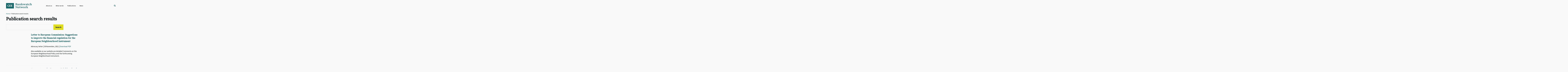

--- FILE ---
content_type: text/html; charset=UTF-8
request_url: https://bankwatch.org/publications-search-results?wpv_view_count=110352&wpv_paged=239
body_size: 21924
content:
<!DOCTYPE html>
<html lang="en-US">
<head >
<meta charset="UTF-8" />
<meta name="viewport" content="width=device-width, initial-scale=1" />
<meta name='robots' content='index, follow, max-image-preview:large, max-snippet:-1, max-video-preview:-1' />
<link rel="alternate" hreflang="en" href="https://bankwatch.org/publications-search-results" />
<link rel="alternate" hreflang="x-default" href="https://bankwatch.org/publications-search-results" />
<!-- Google Tag Manager -->
<script>(function(w,d,s,l,i){w[l]=w[l]||[];w[l].push({'gtm.start':
new Date().getTime(),event:'gtm.js'});var f=d.getElementsByTagName(s)[0],
j=d.createElement(s),dl=l!='dataLayer'?'&l='+l:'';j.async=true;j.src=
'https://www.googletagmanager.com/gtm.js?id='+i+dl;f.parentNode.insertBefore(j,f);
})(window,document,'script','dataLayer','GTM-WQMSL97');</script>
<!-- End Google Tag Manager -->
<!-- Global Site Tag (gtag.js) - Google Analytics -->
<script async src="https://www.googletagmanager.com/gtag/js?id=UA-786182-4"></script>
<script>
  window.dataLayer = window.dataLayer || [];
  function gtag(){dataLayer.push(arguments);}
  gtag('js', new Date());

  gtag('config', 'UA-786182-4', { 'optimize_id': 'GTM-KQ9LDH9'});
</script>
<script>
document.onscroll = function() {
  if (window.innerHeight + window.scrollY > document.body.clientHeight - 120) {
    document.getElementsByClassName('grecaptcha-badge')[0].style.visibility = 'visible';
  }
  else
    document.getElementsByClassName('grecaptcha-badge')[0].style.visibility = 'hidden';
}
</script>
<style type="text/css">
.grecaptcha-badge {visibility:hidden}
blockquote::before {content: "";}
blockquote {
border-left-width: 4px !important;
padding-left: 10px !important;
border-left-color: #0e5c5d !important;
border-left-style: solid !important;
font-family: 'Source Serif Pro', sans-serif;
font-weight: 400;
color: #0e5c5d; }</style>


	<!-- This site is optimized with the Yoast SEO plugin v26.8 - https://yoast.com/product/yoast-seo-wordpress/ -->
	<title>Publication search results - Bankwatch</title>
	<link rel="canonical" href="https://bankwatch.org/publications-search-results" />
	<meta property="og:locale" content="en_US" />
	<meta property="og:type" content="article" />
	<meta property="og:title" content="Publication search results - Bankwatch" />
	<meta property="og:url" content="https://bankwatch.org/publications-search-results" />
	<meta property="og:site_name" content="Bankwatch" />
	<meta property="article:publisher" content="https://www.facebook.com/ceebankwatch" />
	<meta property="article:modified_time" content="2017-09-25T15:25:08+00:00" />
	<meta name="twitter:card" content="summary_large_image" />
	<meta name="twitter:site" content="@ceebankwatch" />
	<script type="application/ld+json" class="yoast-schema-graph">{"@context":"https://schema.org","@graph":[{"@type":"WebPage","@id":"https://bankwatch.org/publications-search-results","url":"https://bankwatch.org/publications-search-results","name":"Publication search results - Bankwatch","isPartOf":{"@id":"https://bankwatch.org/#website"},"datePublished":"2017-06-06T17:27:21+00:00","dateModified":"2017-09-25T15:25:08+00:00","breadcrumb":{"@id":"https://bankwatch.org/publications-search-results#breadcrumb"},"inLanguage":"en-US","potentialAction":[{"@type":"ReadAction","target":["https://bankwatch.org/publications-search-results"]}]},{"@type":"BreadcrumbList","@id":"https://bankwatch.org/publications-search-results#breadcrumb","itemListElement":[{"@type":"ListItem","position":1,"name":"Home","item":"https://bankwatch.org/"},{"@type":"ListItem","position":2,"name":"Publication search results"}]},{"@type":"WebSite","@id":"https://bankwatch.org/#website","url":"https://bankwatch.org/","name":"Bankwatch","description":"","potentialAction":[{"@type":"SearchAction","target":{"@type":"EntryPoint","urlTemplate":"https://bankwatch.org/?s={search_term_string}"},"query-input":{"@type":"PropertyValueSpecification","valueRequired":true,"valueName":"search_term_string"}}],"inLanguage":"en-US"}]}</script>
	<!-- / Yoast SEO plugin. -->


<link rel='dns-prefetch' href='//static.addtoany.com' />
<link rel='dns-prefetch' href='//fonts.googleapis.com' />
<link rel="alternate" type="application/rss+xml" title="Bankwatch &raquo; Feed" href="https://bankwatch.org/feed" />
<link rel="alternate" type="application/rss+xml" title="Bankwatch &raquo; Comments Feed" href="https://bankwatch.org/comments/feed" />
<link rel="alternate" title="oEmbed (JSON)" type="application/json+oembed" href="https://bankwatch.org/wp-json/oembed/1.0/embed?url=https%3A%2F%2Fbankwatch.org%2Fpublications-search-results" />
<link rel="alternate" title="oEmbed (XML)" type="text/xml+oembed" href="https://bankwatch.org/wp-json/oembed/1.0/embed?url=https%3A%2F%2Fbankwatch.org%2Fpublications-search-results&#038;format=xml" />
<style id='wp-img-auto-sizes-contain-inline-css' type='text/css'>
img:is([sizes=auto i],[sizes^="auto," i]){contain-intrinsic-size:3000px 1500px}
/*# sourceURL=wp-img-auto-sizes-contain-inline-css */
</style>
<link rel='stylesheet' id='vc_extensions_cqbundle_adminicon-css' href='https://bankwatch.org/wp-content/plugins/vc-extensions-bundle/css/admin_icon.css?ver=6.9' type='text/css' media='all' />
<link rel='stylesheet' id='genesis-sample-css' href='https://bankwatch.org/wp-content/themes/genesis-sample/style.css?ver=2.3.0' type='text/css' media='all' />
<style id='genesis-sample-inline-css' type='text/css'>


		a,
		.entry-title a:focus,
		.entry-title a:hover,
		.genesis-nav-menu a:focus,
		.genesis-nav-menu a:hover,
		.genesis-nav-menu .current-menu-item > a,
		.genesis-nav-menu .sub-menu .current-menu-item > a:focus,
		.genesis-nav-menu .sub-menu .current-menu-item > a:hover,
		.menu-toggle:focus,
		.menu-toggle:hover,
		.sub-menu-toggle:focus,
		.sub-menu-toggle:hover {
			color: #0e5c5d;
		}

		
/*# sourceURL=genesis-sample-inline-css */
</style>
<style id='wp-emoji-styles-inline-css' type='text/css'>

	img.wp-smiley, img.emoji {
		display: inline !important;
		border: none !important;
		box-shadow: none !important;
		height: 1em !important;
		width: 1em !important;
		margin: 0 0.07em !important;
		vertical-align: -0.1em !important;
		background: none !important;
		padding: 0 !important;
	}
/*# sourceURL=wp-emoji-styles-inline-css */
</style>
<link rel='stylesheet' id='wp-block-library-css' href='https://bankwatch.org/wp-includes/css/dist/block-library/style.min.css?ver=6.9' type='text/css' media='all' />
<style id='global-styles-inline-css' type='text/css'>
:root{--wp--preset--aspect-ratio--square: 1;--wp--preset--aspect-ratio--4-3: 4/3;--wp--preset--aspect-ratio--3-4: 3/4;--wp--preset--aspect-ratio--3-2: 3/2;--wp--preset--aspect-ratio--2-3: 2/3;--wp--preset--aspect-ratio--16-9: 16/9;--wp--preset--aspect-ratio--9-16: 9/16;--wp--preset--color--black: #000000;--wp--preset--color--cyan-bluish-gray: #abb8c3;--wp--preset--color--white: #ffffff;--wp--preset--color--pale-pink: #f78da7;--wp--preset--color--vivid-red: #cf2e2e;--wp--preset--color--luminous-vivid-orange: #ff6900;--wp--preset--color--luminous-vivid-amber: #fcb900;--wp--preset--color--light-green-cyan: #7bdcb5;--wp--preset--color--vivid-green-cyan: #00d084;--wp--preset--color--pale-cyan-blue: #8ed1fc;--wp--preset--color--vivid-cyan-blue: #0693e3;--wp--preset--color--vivid-purple: #9b51e0;--wp--preset--gradient--vivid-cyan-blue-to-vivid-purple: linear-gradient(135deg,rgb(6,147,227) 0%,rgb(155,81,224) 100%);--wp--preset--gradient--light-green-cyan-to-vivid-green-cyan: linear-gradient(135deg,rgb(122,220,180) 0%,rgb(0,208,130) 100%);--wp--preset--gradient--luminous-vivid-amber-to-luminous-vivid-orange: linear-gradient(135deg,rgb(252,185,0) 0%,rgb(255,105,0) 100%);--wp--preset--gradient--luminous-vivid-orange-to-vivid-red: linear-gradient(135deg,rgb(255,105,0) 0%,rgb(207,46,46) 100%);--wp--preset--gradient--very-light-gray-to-cyan-bluish-gray: linear-gradient(135deg,rgb(238,238,238) 0%,rgb(169,184,195) 100%);--wp--preset--gradient--cool-to-warm-spectrum: linear-gradient(135deg,rgb(74,234,220) 0%,rgb(151,120,209) 20%,rgb(207,42,186) 40%,rgb(238,44,130) 60%,rgb(251,105,98) 80%,rgb(254,248,76) 100%);--wp--preset--gradient--blush-light-purple: linear-gradient(135deg,rgb(255,206,236) 0%,rgb(152,150,240) 100%);--wp--preset--gradient--blush-bordeaux: linear-gradient(135deg,rgb(254,205,165) 0%,rgb(254,45,45) 50%,rgb(107,0,62) 100%);--wp--preset--gradient--luminous-dusk: linear-gradient(135deg,rgb(255,203,112) 0%,rgb(199,81,192) 50%,rgb(65,88,208) 100%);--wp--preset--gradient--pale-ocean: linear-gradient(135deg,rgb(255,245,203) 0%,rgb(182,227,212) 50%,rgb(51,167,181) 100%);--wp--preset--gradient--electric-grass: linear-gradient(135deg,rgb(202,248,128) 0%,rgb(113,206,126) 100%);--wp--preset--gradient--midnight: linear-gradient(135deg,rgb(2,3,129) 0%,rgb(40,116,252) 100%);--wp--preset--font-size--small: 13px;--wp--preset--font-size--medium: 20px;--wp--preset--font-size--large: 36px;--wp--preset--font-size--x-large: 42px;--wp--preset--spacing--20: 0.44rem;--wp--preset--spacing--30: 0.67rem;--wp--preset--spacing--40: 1rem;--wp--preset--spacing--50: 1.5rem;--wp--preset--spacing--60: 2.25rem;--wp--preset--spacing--70: 3.38rem;--wp--preset--spacing--80: 5.06rem;--wp--preset--shadow--natural: 6px 6px 9px rgba(0, 0, 0, 0.2);--wp--preset--shadow--deep: 12px 12px 50px rgba(0, 0, 0, 0.4);--wp--preset--shadow--sharp: 6px 6px 0px rgba(0, 0, 0, 0.2);--wp--preset--shadow--outlined: 6px 6px 0px -3px rgb(255, 255, 255), 6px 6px rgb(0, 0, 0);--wp--preset--shadow--crisp: 6px 6px 0px rgb(0, 0, 0);}:where(.is-layout-flex){gap: 0.5em;}:where(.is-layout-grid){gap: 0.5em;}body .is-layout-flex{display: flex;}.is-layout-flex{flex-wrap: wrap;align-items: center;}.is-layout-flex > :is(*, div){margin: 0;}body .is-layout-grid{display: grid;}.is-layout-grid > :is(*, div){margin: 0;}:where(.wp-block-columns.is-layout-flex){gap: 2em;}:where(.wp-block-columns.is-layout-grid){gap: 2em;}:where(.wp-block-post-template.is-layout-flex){gap: 1.25em;}:where(.wp-block-post-template.is-layout-grid){gap: 1.25em;}.has-black-color{color: var(--wp--preset--color--black) !important;}.has-cyan-bluish-gray-color{color: var(--wp--preset--color--cyan-bluish-gray) !important;}.has-white-color{color: var(--wp--preset--color--white) !important;}.has-pale-pink-color{color: var(--wp--preset--color--pale-pink) !important;}.has-vivid-red-color{color: var(--wp--preset--color--vivid-red) !important;}.has-luminous-vivid-orange-color{color: var(--wp--preset--color--luminous-vivid-orange) !important;}.has-luminous-vivid-amber-color{color: var(--wp--preset--color--luminous-vivid-amber) !important;}.has-light-green-cyan-color{color: var(--wp--preset--color--light-green-cyan) !important;}.has-vivid-green-cyan-color{color: var(--wp--preset--color--vivid-green-cyan) !important;}.has-pale-cyan-blue-color{color: var(--wp--preset--color--pale-cyan-blue) !important;}.has-vivid-cyan-blue-color{color: var(--wp--preset--color--vivid-cyan-blue) !important;}.has-vivid-purple-color{color: var(--wp--preset--color--vivid-purple) !important;}.has-black-background-color{background-color: var(--wp--preset--color--black) !important;}.has-cyan-bluish-gray-background-color{background-color: var(--wp--preset--color--cyan-bluish-gray) !important;}.has-white-background-color{background-color: var(--wp--preset--color--white) !important;}.has-pale-pink-background-color{background-color: var(--wp--preset--color--pale-pink) !important;}.has-vivid-red-background-color{background-color: var(--wp--preset--color--vivid-red) !important;}.has-luminous-vivid-orange-background-color{background-color: var(--wp--preset--color--luminous-vivid-orange) !important;}.has-luminous-vivid-amber-background-color{background-color: var(--wp--preset--color--luminous-vivid-amber) !important;}.has-light-green-cyan-background-color{background-color: var(--wp--preset--color--light-green-cyan) !important;}.has-vivid-green-cyan-background-color{background-color: var(--wp--preset--color--vivid-green-cyan) !important;}.has-pale-cyan-blue-background-color{background-color: var(--wp--preset--color--pale-cyan-blue) !important;}.has-vivid-cyan-blue-background-color{background-color: var(--wp--preset--color--vivid-cyan-blue) !important;}.has-vivid-purple-background-color{background-color: var(--wp--preset--color--vivid-purple) !important;}.has-black-border-color{border-color: var(--wp--preset--color--black) !important;}.has-cyan-bluish-gray-border-color{border-color: var(--wp--preset--color--cyan-bluish-gray) !important;}.has-white-border-color{border-color: var(--wp--preset--color--white) !important;}.has-pale-pink-border-color{border-color: var(--wp--preset--color--pale-pink) !important;}.has-vivid-red-border-color{border-color: var(--wp--preset--color--vivid-red) !important;}.has-luminous-vivid-orange-border-color{border-color: var(--wp--preset--color--luminous-vivid-orange) !important;}.has-luminous-vivid-amber-border-color{border-color: var(--wp--preset--color--luminous-vivid-amber) !important;}.has-light-green-cyan-border-color{border-color: var(--wp--preset--color--light-green-cyan) !important;}.has-vivid-green-cyan-border-color{border-color: var(--wp--preset--color--vivid-green-cyan) !important;}.has-pale-cyan-blue-border-color{border-color: var(--wp--preset--color--pale-cyan-blue) !important;}.has-vivid-cyan-blue-border-color{border-color: var(--wp--preset--color--vivid-cyan-blue) !important;}.has-vivid-purple-border-color{border-color: var(--wp--preset--color--vivid-purple) !important;}.has-vivid-cyan-blue-to-vivid-purple-gradient-background{background: var(--wp--preset--gradient--vivid-cyan-blue-to-vivid-purple) !important;}.has-light-green-cyan-to-vivid-green-cyan-gradient-background{background: var(--wp--preset--gradient--light-green-cyan-to-vivid-green-cyan) !important;}.has-luminous-vivid-amber-to-luminous-vivid-orange-gradient-background{background: var(--wp--preset--gradient--luminous-vivid-amber-to-luminous-vivid-orange) !important;}.has-luminous-vivid-orange-to-vivid-red-gradient-background{background: var(--wp--preset--gradient--luminous-vivid-orange-to-vivid-red) !important;}.has-very-light-gray-to-cyan-bluish-gray-gradient-background{background: var(--wp--preset--gradient--very-light-gray-to-cyan-bluish-gray) !important;}.has-cool-to-warm-spectrum-gradient-background{background: var(--wp--preset--gradient--cool-to-warm-spectrum) !important;}.has-blush-light-purple-gradient-background{background: var(--wp--preset--gradient--blush-light-purple) !important;}.has-blush-bordeaux-gradient-background{background: var(--wp--preset--gradient--blush-bordeaux) !important;}.has-luminous-dusk-gradient-background{background: var(--wp--preset--gradient--luminous-dusk) !important;}.has-pale-ocean-gradient-background{background: var(--wp--preset--gradient--pale-ocean) !important;}.has-electric-grass-gradient-background{background: var(--wp--preset--gradient--electric-grass) !important;}.has-midnight-gradient-background{background: var(--wp--preset--gradient--midnight) !important;}.has-small-font-size{font-size: var(--wp--preset--font-size--small) !important;}.has-medium-font-size{font-size: var(--wp--preset--font-size--medium) !important;}.has-large-font-size{font-size: var(--wp--preset--font-size--large) !important;}.has-x-large-font-size{font-size: var(--wp--preset--font-size--x-large) !important;}
/*# sourceURL=global-styles-inline-css */
</style>

<style id='classic-theme-styles-inline-css' type='text/css'>
/*! This file is auto-generated */
.wp-block-button__link{color:#fff;background-color:#32373c;border-radius:9999px;box-shadow:none;text-decoration:none;padding:calc(.667em + 2px) calc(1.333em + 2px);font-size:1.125em}.wp-block-file__button{background:#32373c;color:#fff;text-decoration:none}
/*# sourceURL=/wp-includes/css/classic-themes.min.css */
</style>
<link rel='stylesheet' id='mediaelement-css' href='https://bankwatch.org/wp-includes/js/mediaelement/mediaelementplayer-legacy.min.css?ver=4.2.17' type='text/css' media='all' />
<link rel='stylesheet' id='wp-mediaelement-css' href='https://bankwatch.org/wp-includes/js/mediaelement/wp-mediaelement.min.css?ver=6.9' type='text/css' media='all' />
<link rel='stylesheet' id='view_editor_gutenberg_frontend_assets-css' href='https://bankwatch.org/wp-content/plugins/wp-views/public/css/views-frontend.css?ver=3.6.21' type='text/css' media='all' />
<style id='view_editor_gutenberg_frontend_assets-inline-css' type='text/css'>
.wpv-sort-list-dropdown.wpv-sort-list-dropdown-style-default > span.wpv-sort-list,.wpv-sort-list-dropdown.wpv-sort-list-dropdown-style-default .wpv-sort-list-item {border-color: #cdcdcd;}.wpv-sort-list-dropdown.wpv-sort-list-dropdown-style-default .wpv-sort-list-item a {color: #444;background-color: #fff;}.wpv-sort-list-dropdown.wpv-sort-list-dropdown-style-default a:hover,.wpv-sort-list-dropdown.wpv-sort-list-dropdown-style-default a:focus {color: #000;background-color: #eee;}.wpv-sort-list-dropdown.wpv-sort-list-dropdown-style-default .wpv-sort-list-item.wpv-sort-list-current a {color: #000;background-color: #eee;}
.wpv-sort-list-dropdown.wpv-sort-list-dropdown-style-default > span.wpv-sort-list,.wpv-sort-list-dropdown.wpv-sort-list-dropdown-style-default .wpv-sort-list-item {border-color: #cdcdcd;}.wpv-sort-list-dropdown.wpv-sort-list-dropdown-style-default .wpv-sort-list-item a {color: #444;background-color: #fff;}.wpv-sort-list-dropdown.wpv-sort-list-dropdown-style-default a:hover,.wpv-sort-list-dropdown.wpv-sort-list-dropdown-style-default a:focus {color: #000;background-color: #eee;}.wpv-sort-list-dropdown.wpv-sort-list-dropdown-style-default .wpv-sort-list-item.wpv-sort-list-current a {color: #000;background-color: #eee;}.wpv-sort-list-dropdown.wpv-sort-list-dropdown-style-grey > span.wpv-sort-list,.wpv-sort-list-dropdown.wpv-sort-list-dropdown-style-grey .wpv-sort-list-item {border-color: #cdcdcd;}.wpv-sort-list-dropdown.wpv-sort-list-dropdown-style-grey .wpv-sort-list-item a {color: #444;background-color: #eeeeee;}.wpv-sort-list-dropdown.wpv-sort-list-dropdown-style-grey a:hover,.wpv-sort-list-dropdown.wpv-sort-list-dropdown-style-grey a:focus {color: #000;background-color: #e5e5e5;}.wpv-sort-list-dropdown.wpv-sort-list-dropdown-style-grey .wpv-sort-list-item.wpv-sort-list-current a {color: #000;background-color: #e5e5e5;}
.wpv-sort-list-dropdown.wpv-sort-list-dropdown-style-default > span.wpv-sort-list,.wpv-sort-list-dropdown.wpv-sort-list-dropdown-style-default .wpv-sort-list-item {border-color: #cdcdcd;}.wpv-sort-list-dropdown.wpv-sort-list-dropdown-style-default .wpv-sort-list-item a {color: #444;background-color: #fff;}.wpv-sort-list-dropdown.wpv-sort-list-dropdown-style-default a:hover,.wpv-sort-list-dropdown.wpv-sort-list-dropdown-style-default a:focus {color: #000;background-color: #eee;}.wpv-sort-list-dropdown.wpv-sort-list-dropdown-style-default .wpv-sort-list-item.wpv-sort-list-current a {color: #000;background-color: #eee;}.wpv-sort-list-dropdown.wpv-sort-list-dropdown-style-grey > span.wpv-sort-list,.wpv-sort-list-dropdown.wpv-sort-list-dropdown-style-grey .wpv-sort-list-item {border-color: #cdcdcd;}.wpv-sort-list-dropdown.wpv-sort-list-dropdown-style-grey .wpv-sort-list-item a {color: #444;background-color: #eeeeee;}.wpv-sort-list-dropdown.wpv-sort-list-dropdown-style-grey a:hover,.wpv-sort-list-dropdown.wpv-sort-list-dropdown-style-grey a:focus {color: #000;background-color: #e5e5e5;}.wpv-sort-list-dropdown.wpv-sort-list-dropdown-style-grey .wpv-sort-list-item.wpv-sort-list-current a {color: #000;background-color: #e5e5e5;}.wpv-sort-list-dropdown.wpv-sort-list-dropdown-style-blue > span.wpv-sort-list,.wpv-sort-list-dropdown.wpv-sort-list-dropdown-style-blue .wpv-sort-list-item {border-color: #0099cc;}.wpv-sort-list-dropdown.wpv-sort-list-dropdown-style-blue .wpv-sort-list-item a {color: #444;background-color: #cbddeb;}.wpv-sort-list-dropdown.wpv-sort-list-dropdown-style-blue a:hover,.wpv-sort-list-dropdown.wpv-sort-list-dropdown-style-blue a:focus {color: #000;background-color: #95bedd;}.wpv-sort-list-dropdown.wpv-sort-list-dropdown-style-blue .wpv-sort-list-item.wpv-sort-list-current a {color: #000;background-color: #95bedd;}
/*# sourceURL=view_editor_gutenberg_frontend_assets-inline-css */
</style>
<link rel='stylesheet' id='contact-form-7-css' href='https://bankwatch.org/wp-content/plugins/contact-form-7/includes/css/styles.css?ver=6.1.4' type='text/css' media='all' />
<link rel='stylesheet' id='digital-climate-strike-wp-css' href='https://bankwatch.org/wp-content/plugins/digital-climate-strike-wp/public/css/digital-climate-strike-wp-public.css?ver=1.0.1' type='text/css' media='all' />
<link rel='stylesheet' id='wpml-legacy-horizontal-list-0-css' href='https://bankwatch.org/wp-content/plugins/sitepress-multilingual-cms/templates/language-switchers/legacy-list-horizontal/style.min.css?ver=1' type='text/css' media='all' />
<link rel='stylesheet' id='wpml-menu-item-0-css' href='https://bankwatch.org/wp-content/plugins/sitepress-multilingual-cms/templates/language-switchers/menu-item/style.min.css?ver=1' type='text/css' media='all' />
<style id='wpml-menu-item-0-inline-css' type='text/css'>
.wpml-ls-slot-2188, .wpml-ls-slot-2188 a, .wpml-ls-slot-2188 a:visited{color:#000000;}
#menu-main-menu > li.wpml-ls-item:after {display: none;}
/*# sourceURL=wpml-menu-item-0-inline-css */
</style>
<link rel='stylesheet' id='genesis-sample-fonts-css' href='//fonts.googleapis.com/css?family=Source+Sans+Pro%3A400%2C600%2C700&#038;ver=2.3.0' type='text/css' media='all' />
<link rel='stylesheet' id='dashicons-css' href='https://bankwatch.org/wp-includes/css/dashicons.min.css?ver=6.9' type='text/css' media='all' />
<link rel='stylesheet' id='google-font-source-sans-pro-css' href='//fonts.googleapis.com/css?family=Source+Sans+Pro&#038;ver=2.3.0' type='text/css' media='all' />
<link rel='stylesheet' id='google-font-source-serif-pro-css' href='//fonts.googleapis.com/css?family=Source+Serif+Pro&#038;ver=2.3.0' type='text/css' media='all' />
<link rel='stylesheet' id='fontawesome-css' href='https://bankwatch.org/wp-content/fontawesome/css/fontawesome.min.css?ver=6.9' type='text/css' media='all' />
<link rel='stylesheet' id='fontawesome-brands-css' href='https://bankwatch.org/wp-content/fontawesome/css/brands.min.css?ver=6.9' type='text/css' media='all' />
<link rel='stylesheet' id='simple-social-icons-font-css' href='https://bankwatch.org/wp-content/plugins/simple-social-icons/css/style.css?ver=4.0.0' type='text/css' media='all' />
<link rel='stylesheet' id='toolset-select2-css-css' href='https://bankwatch.org/wp-content/plugins/wp-views/vendor/toolset/toolset-common/res/lib/select2/select2.css?ver=6.9' type='text/css' media='screen' />
<link rel='stylesheet' id='genesis-overrides-css-css' href='https://bankwatch.org/wp-content/plugins/wp-views/vendor/toolset/toolset-theme-settings/res/css/themes/genesis-overrides.css?ver=1.5.5' type='text/css' media='screen' />
<link rel='stylesheet' id='js_composer_front-css' href='https://bankwatch.org/wp-content/plugins/js_composer/assets/css/js_composer.min.css?ver=7.9' type='text/css' media='all' />
<link rel='stylesheet' id='addtoany-css' href='https://bankwatch.org/wp-content/plugins/add-to-any/addtoany.min.css?ver=1.16' type='text/css' media='all' />
<link rel='stylesheet' id='search-filter-flatpickr-css' href='https://bankwatch.org/wp-content/plugins/search-filter/assets/css/vendor/flatpickr.css?ver=3.0.7' type='text/css' media='all' />
<link rel='stylesheet' id='search-filter-css' href='https://bankwatch.org/wp-content/plugins/search-filter-pro/assets/css/frontend/frontend.css?ver=3.0.7' type='text/css' media='all' />
<link rel='stylesheet' id='search-filter-ugc-styles-css' href='https://bankwatch.org/wp-content/uploads/search-filter/style.css?ver=11' type='text/css' media='all' />
<script type="text/javascript">
		if ( ! Object.hasOwn( window, 'searchAndFilter' ) ) {
			window.searchAndFilter = {};
		}
		</script><script type="text/javascript" src="https://bankwatch.org/wp-content/plugins/cred-frontend-editor/vendor/toolset/common-es/public/toolset-common-es-frontend.js?ver=175000" id="toolset-common-es-frontend-js"></script>
<script type="text/javascript" id="wpml-cookie-js-extra">
/* <![CDATA[ */
var wpml_cookies = {"wp-wpml_current_language":{"value":"en","expires":1,"path":"/"}};
var wpml_cookies = {"wp-wpml_current_language":{"value":"en","expires":1,"path":"/"}};
//# sourceURL=wpml-cookie-js-extra
/* ]]> */
</script>
<script type="text/javascript" src="https://bankwatch.org/wp-content/plugins/sitepress-multilingual-cms/res/js/cookies/language-cookie.js?ver=485900" id="wpml-cookie-js" defer="defer" data-wp-strategy="defer"></script>
<script type="text/javascript" id="addtoany-core-js-before">
/* <![CDATA[ */
window.a2a_config=window.a2a_config||{};a2a_config.callbacks=[];a2a_config.overlays=[];a2a_config.templates={};

//# sourceURL=addtoany-core-js-before
/* ]]> */
</script>
<script type="text/javascript" defer src="https://static.addtoany.com/menu/page.js" id="addtoany-core-js"></script>
<script type="text/javascript" src="https://bankwatch.org/wp-includes/js/jquery/jquery.min.js?ver=3.7.1" id="jquery-core-js"></script>
<script type="text/javascript" src="https://bankwatch.org/wp-includes/js/jquery/jquery-migrate.min.js?ver=3.4.1" id="jquery-migrate-js"></script>
<script type="text/javascript" defer src="https://bankwatch.org/wp-content/plugins/add-to-any/addtoany.min.js?ver=1.1" id="addtoany-jquery-js"></script>
<script type="text/javascript" src="https://bankwatch.org/wp-content/plugins/digital-climate-strike-wp/public/js/digital-climate-strike-wp-public.js?ver=1.0.1" id="digital-climate-strike-wp-js"></script>
<script type="text/javascript" src="https://bankwatch.org/wp-content/plugins/search-filter/assets/js/vendor/flatpickr.js?ver=3.0.7" id="search-filter-flatpickr-js"></script>
<script type="text/javascript" id="search-filter-js-before">
/* <![CDATA[ */
window.searchAndFilter.frontend = {"fields":{},"queries":{},"library":{"fields":{},"components":{}},"restNonce":"8a1f8287bf","homeUrl":"https:\/\/bankwatch.org","suggestionsNonce":"7316e8ae6e"};
//# sourceURL=search-filter-js-before
/* ]]> */
</script>
<script type="text/javascript" src="https://bankwatch.org/wp-content/plugins/search-filter-pro/assets/js/frontend/frontend.js?ver=3.0.7" id="search-filter-js"></script>
<script></script><link rel="https://api.w.org/" href="https://bankwatch.org/wp-json/" /><link rel="alternate" title="JSON" type="application/json" href="https://bankwatch.org/wp-json/wp/v2/pages/110354" /><link rel="EditURI" type="application/rsd+xml" title="RSD" href="https://bankwatch.org/xmlrpc.php?rsd" />
<meta name="generator" content="WordPress 6.9" />
<link rel='shortlink' href='https://bankwatch.org/?p=110354' />
<meta name="generator" content="WPML ver:4.8.5 stt:1,46;" />
    <script>
        var DIGITAL_CLIMATE_STRIKE_OPTIONS = {
            /**
             * Set the language of the widget. We currently support:
             * 'en': English
             * 'de': German
             * 'es': Spanish
             * 'cs': Czech
             * 'fr': French
             * 'nl': Dutch
             * 'tr': Turkish
             * 'pt': Portuguese
             * Defaults to null, which will obey the navigator.language setting of the
             * viewer's browser.
             */
            language: "en", // @type {string}
            /**
             * Specify view cookie expiration. After initial view, widget will not be
             * displayed to a user again until after this cookie expires. Defaults to
             * one day.
             */
            cookieExpirationDays: 1, // @type {number}

            /**
             * Allow you to override the iFrame hostname. Defaults to https://assets.digitalclimatestrike.net
             */
            iframeHost: "https://bankwatch.org/digitalclimatestrike", // @type {string}

            /**
             * Prevents the widget iframe from loading Google Analytics. Defaults to
             * false. (Google Analytics will also be disabled if doNotTrack is set on
             * the user's browser.)
             */
            disableGoogleAnalytics: false, // @type {boolean}

            /**
             * Always show the widget. Useful for testing. Defaults to false.
             */
            alwaysShowWidget: false, // @type {boolean}

            /**
             * Automatically makes the widget full page. Defaults to false.
             */
            forceFullPageWidget: false, //@type {boolean}

            /**
             * For the full page widget, shows a close button "x" and hides the message about the site being
             * available tomorrow. Defaults to false.
             */
            showCloseButtonOnFullPageWidget: true, // @type {boolean}

            /**
             * The date when the sticky footer widget should start showing on your web site.
             * Note: the month is one integer less than the number of the month. E.g. 8 is September, not August.
             * Defaults to new Date() (Today).
             */
            footerDisplayStartDate: new Date(
                2019,
                8,
                20            ),

            /**
             * The date when the full page widget should showing on your web site for 24 hours.
             * Note: the month is one integer less than the number of the month. E.g. 8 is September, not August.
             * Defaults to new Date(2019, 8, 20) (September 20th, 2019)
             */
            fullPageDisplayStartDate: new Date(
                2019,
                8,
                27            )
        }
    </script>

    <script src="https://bankwatch.org/digitalclimatestrike/widget.js" async></script>
<!--[if IE 9]> <script>var _gambitParallaxIE9 = true;</script> <![endif]--><link rel="pingback" href="https://bankwatch.org/xmlrpc.php" />
<script src="https://use.fontawesome.com/f00845710b.js"></script><style type="text/css">.site-title a { background: url(https://bankwatch.org/wp-content/uploads/2017/08/cropped-BWNlogo-jpg-full-1024x272-SH-PNG.png) no-repeat !important; }</style>
 <script> window.addEventListener("load",function(){ var c={script:false,link:false}; function ls(s) { if(!['script','link'].includes(s)||c[s]){return;}c[s]=true; var d=document,f=d.getElementsByTagName(s)[0],j=d.createElement(s); if(s==='script'){j.async=true;j.src='https://bankwatch.org/wp-content/plugins/wp-views/vendor/toolset/blocks/public/js/frontend.js?v=1.6.17';}else{ j.rel='stylesheet';j.href='https://bankwatch.org/wp-content/plugins/wp-views/vendor/toolset/blocks/public/css/style.css?v=1.6.17';} f.parentNode.insertBefore(j, f); }; function ex(){ls('script');ls('link')} window.addEventListener("scroll", ex, {once: true}); if (('IntersectionObserver' in window) && ('IntersectionObserverEntry' in window) && ('intersectionRatio' in window.IntersectionObserverEntry.prototype)) { var i = 0, fb = document.querySelectorAll("[class^='tb-']"), o = new IntersectionObserver(es => { es.forEach(e => { o.unobserve(e.target); if (e.intersectionRatio > 0) { ex();o.disconnect();}else{ i++;if(fb.length>i){o.observe(fb[i])}} }) }); if (fb.length) { o.observe(fb[i]) } } }) </script>
	<noscript>
		<link rel="stylesheet" href="https://bankwatch.org/wp-content/plugins/wp-views/vendor/toolset/blocks/public/css/style.css">
	</noscript><meta name="generator" content="Powered by WPBakery Page Builder - drag and drop page builder for WordPress."/>
<link rel="icon" href="https://bankwatch.org/wp-content/uploads/2017/10/cropped-Bankwatch-favicon-32x32.jpg" sizes="32x32" />
<link rel="icon" href="https://bankwatch.org/wp-content/uploads/2017/10/cropped-Bankwatch-favicon-192x192.jpg" sizes="192x192" />
<link rel="apple-touch-icon" href="https://bankwatch.org/wp-content/uploads/2017/10/cropped-Bankwatch-favicon-180x180.jpg" />
<meta name="msapplication-TileImage" content="https://bankwatch.org/wp-content/uploads/2017/10/cropped-Bankwatch-favicon-270x270.jpg" />
		<style type="text/css" id="wp-custom-css">
			
.entry {padding: 0px 5% 0px;
margin-bottom: 0px;
}

.footer-widgets {padding: 60px 5%;}

.site-header {padding: 0 5%;}

.breadcrumb {padding: 12px 5%;
background-color: #f9f9f9;}

@media only screen and (max-width: 1920px) {
.site-inner, .wrap {
    max-width: 100%!important;
}
}

@media only screen and
	(max-width: 860px) and (min-width: 300px) {
.breadcrumb {padding: 12px 0%;}
}

.addtoany_share_save_container {display: none!important;}

.grid-entry .inner-entry {
    box-shadow: none;
    padding-right: 5px;
}

.grid-entry .inner-entry {
    box-shadow: none;
    padding-right: 5px;
}

.post-content img {
   border: none !important;
   padding: 0;
}

.search-toggle {
   position: absolute;
   right: -30px;
}		</style>
		<noscript><style> .wpb_animate_when_almost_visible { opacity: 1; }</style></noscript></head>
<body class="wp-singular page-template-default page page-id-110354 wp-theme-genesis wp-child-theme-genesis-sample custom-header header-image full-width-content genesis-breadcrumbs-visible genesis-footer-widgets-visible wpb-js-composer js-comp-ver-7.9 vc_responsive">

<div class="site-container"><ul class="genesis-skip-link"><li><a href="#genesis-nav-primary" class="screen-reader-shortcut"> Skip to primary navigation</a></li><li><a href="#genesis-content" class="screen-reader-shortcut"> Skip to main content</a></li><li><a href="#genesis-footer-widgets" class="screen-reader-shortcut"> Skip to footer</a></li></ul><header class="site-header"><div class="wrap"><div class="title-area"><p class="site-title"><a href="https://bankwatch.org/">Bankwatch</a></p></div><div class="widget-area header-widget-area"><nav class="nav-primary" aria-label="Main" id="genesis-nav-primary"><div class="wrap"><ul id="menu-main-menu" class="menu genesis-nav-menu menu-primary js-superfish"><li id="menu-item-144845" class="menu-item menu-item-type-custom menu-item-object-custom menu-item-has-children menu-item-144845"><a href="https://bankwatch.org/about/vision"><span >About us</span></a>
<ul class="sub-menu">
	<li id="menu-item-115979" class="menu-item menu-item-type-post_type menu-item-object-page menu-item-115979"><a href="https://bankwatch.org/about/vision"><span >Our vision</span></a></li>
	<li id="menu-item-115977" class="menu-item menu-item-type-post_type menu-item-object-page menu-item-115977"><a href="https://bankwatch.org/about/who-we-are"><span >Who we are</span></a></li>
	<li id="menu-item-153816" class="menu-item menu-item-type-post_type menu-item-object-page menu-item-153816"><a href="https://bankwatch.org/anniversary"><span >30 years of Bankwatch</span></a></li>
	<li id="menu-item-115980" class="menu-item menu-item-type-post_type menu-item-object-page menu-item-115980"><a href="https://bankwatch.org/about/donors-finances"><span >Donors &#038; finances</span></a></li>
	<li id="menu-item-115981" class="menu-item menu-item-type-post_type menu-item-object-page menu-item-115981"><a href="https://bankwatch.org/get-involved"><span >Get involved</span></a></li>
</ul>
</li>
<li id="menu-item-19118" class="menu-item menu-item-type-post_type menu-item-object-page menu-item-has-children menu-item-19118"><a href="https://bankwatch.org/what-we-do"><span >What we do</span></a>
<ul class="sub-menu">
	<li id="menu-item-115983" class="menu-item menu-item-type-custom menu-item-object-custom menu-item-has-children menu-item-115983"><a><span >Campaign areas</span></a>
	<ul class="sub-menu">
		<li id="menu-item-144418" class="menu-item menu-item-type-post_type menu-item-object-page menu-item-144418"><a href="https://bankwatch.org/beyond-fossil-fuels"><span >Beyond fossil fuels</span></a></li>
		<li id="menu-item-144419" class="menu-item menu-item-type-post_type menu-item-object-page menu-item-144419"><a href="https://bankwatch.org/rights"><span >Rights, democracy and development</span></a></li>
		<li id="menu-item-144423" class="menu-item menu-item-type-post_type menu-item-object-page menu-item-144423"><a href="https://bankwatch.org/biodiversity"><span >Finance and biodiversity</span></a></li>
		<li id="menu-item-144424" class="menu-item menu-item-type-post_type menu-item-object-page menu-item-144424"><a href="https://bankwatch.org/energy-transformation"><span >Funding the energy transformation</span></a></li>
		<li id="menu-item-149834" class="menu-item menu-item-type-post_type menu-item-object-page menu-item-149834"><a href="https://bankwatch.org/cities-for-people"><span >Cities for People</span></a></li>
	</ul>
</li>
	<li id="menu-item-115982" class="menu-item menu-item-type-custom menu-item-object-custom menu-item-has-children menu-item-115982"><a href="https://bankwatch.org/what-we-do#institutions"><span >Institutions we monitor</span></a>
	<ul class="sub-menu">
		<li id="menu-item-115986" class="menu-item menu-item-type-custom menu-item-object-custom menu-item-115986"><a href="https://bankwatch.org/ebrd"><span >European Bank for Reconstruction and Development</span></a></li>
		<li id="menu-item-115987" class="menu-item menu-item-type-custom menu-item-object-custom menu-item-115987"><a href="https://bankwatch.org/eib"><span >European Investment Bank</span></a></li>
		<li id="menu-item-115989" class="menu-item menu-item-type-custom menu-item-object-custom menu-item-115989"><a href="https://bankwatch.org/aiib"><span >Asian Infrastructure Investment Bank</span></a></li>
		<li id="menu-item-144021" class="menu-item menu-item-type-post_type menu-item-object-page menu-item-144021"><a href="https://bankwatch.org/asian-development-bank-adb"><span >Asian Development Bank (ADB)</span></a></li>
		<li id="menu-item-115988" class="menu-item menu-item-type-custom menu-item-object-custom menu-item-115988"><a href="https://bankwatch.org/europeangreendeal"><span >EU funds</span></a></li>
	</ul>
</li>
	<li id="menu-item-115984" class="menu-item menu-item-type-custom menu-item-object-custom menu-item-115984"><a href="https://bankwatch.org/what-we-do#projects"><span >Our projects</span></a></li>
	<li id="menu-item-115978" class="menu-item menu-item-type-post_type menu-item-object-page menu-item-115978"><a href="https://bankwatch.org/success-stories"><span >Success stories</span></a></li>
</ul>
</li>
<li id="menu-item-115985" class="menu-item menu-item-type-custom menu-item-object-custom menu-item-115985"><a href="https://bankwatch.org/publications"><span >Publications</span></a></li>
<li id="menu-item-110411" class="menu-item menu-item-type-post_type menu-item-object-page menu-item-has-children menu-item-110411"><a href="https://bankwatch.org/news"><span >News</span></a>
<ul class="sub-menu">
	<li id="menu-item-115991" class="menu-item menu-item-type-custom menu-item-object-custom menu-item-115991"><a href="https://bankwatch.org/blog"><span >Blog posts</span></a></li>
	<li id="menu-item-115990" class="menu-item menu-item-type-custom menu-item-object-custom menu-item-115990"><a href="https://bankwatch.org/press_release"><span >Press releases</span></a></li>
	<li id="menu-item-115992" class="menu-item menu-item-type-custom menu-item-object-custom menu-item-115992"><a href="https://bankwatch.org/story"><span >Stories</span></a></li>
	<li id="menu-item-139874" class="menu-item menu-item-type-custom menu-item-object-custom menu-item-139874"><a href="https://bankwatch.org/bankwatch-podcast"><span >Podcast</span></a></li>
	<li id="menu-item-115993" class="menu-item menu-item-type-custom menu-item-object-custom menu-item-115993"><a href="https://bankwatch.org/bw_in_media"><span >Us in the media</span></a></li>
	<li id="menu-item-115994" class="menu-item menu-item-type-custom menu-item-object-custom menu-item-115994"><a href="https://bankwatch.org/videos"><span >Videos</span></a></li>
</ul>
</li>
</ul><ul class="search-form-container">
<div class="search-toggle"><i class="fa fa-search"></i>
 <a href="#search-container" class="screen-reader-text"></a>
 </div><div class="social-icons-main-menu"><a href="https://www.facebook.com/ceebankwatch"><i style="padding: 0px 15px;" class="fa fa-facebook" aria-hidden="true"></i></a><a href="https://www.instagram.com/ceebankwatch"><i style="padding: 0px 15px;" class="fa fa-instagram" aria-hidden="true"></i></a><a href="https://www.linkedin.com/company/cee-bankwatch-network"><i style="padding: 0px 15px;" class="fa fa-linkedin" aria-hidden="true"></i></a><a href="https://bankwatch.org/rss-feeds"><i style="padding: 0px 15px;" class="fa fa-rss" aria-hidden="true"></i></a><a href="https://bsky.app/profile/ceebankwatch.bsky.social"><i style="padding: 0px 10px;" class="fab fa-bluesky" aria-hidden="true"></i></a><a href="https://www.youtube.com/user/Bankwatch"><i style="padding: 0px 15px;" class="fa fa-youtube-play" aria-hidden="true"></i></a><a href="http://bankwatch.org/about/who-we-are#contacts"><i style="padding: 0px 15px;" class="fa fa-envelope" aria-hidden="true"></i></a></div></ul></div></nav></div></div></header><div id="search-form-container"><div class="search">			<div class="textwidget"><div id="search-container" class="search-box-wrapper clear">
<div class="search-box clear">
<form itemprop="potentialAction" itemscope="" itemtype="https://schema.org/SearchAction" method="get" class="search-form" action="https://google.com/search" role="search" target="_blank">
<input type="search" value="Search this website" name="q" onfocus="if (this.value == 'Search this website') {this.value = '';}" onblur="if (this.value == '') {this.value = 'Search this website';}"><input type="submit" value="Search"><input type="hidden" name="as_sitesearch" value="bankwatch.org"><br />
<input type='hidden' name='lang' value='en' /></form>
</div>
</div>
</div>
		</div></div><div class="site-inner"><div class="content-sidebar-wrap"><main class="content" id="genesis-content"><div class="breadcrumb"><span class="breadcrumb-link-wrap"><a class="breadcrumb-link" href="https://bankwatch.org/"><span class="breadcrumb-link-text-wrap">Home</span></a><meta ></span> > Publication search results</div><article class="post-110354 page type-page status-publish entry"><header class="entry-header"><h1 class="entry-title">Publication search results</h1>
</header><div class="entry-content"><div class="wpb-content-wrapper"><div class="vc_row wpb_row vc_row-fluid"><div class="wpb_column vc_column_container vc_col-sm-8"><div class="vc_column-inner"><div class="wpb_wrapper"><div class="vc_empty_space"   style="height: 15px"><span class="vc_empty_space_inner"></span></div>
	<div class="wpb_text_column wpb_content_element" >
		<div class="wpb_wrapper">
			<form autocomplete="off" action="https://bankwatch.org/publications-search-results" method="get" class="wpv-filter-form js-wpv-filter-form js-wpv-filter-form-110352 js-wpv-form-only js-wpv-dps-enabled js-wpv-ajax-results-enabled" data-viewnumber="110352" data-targetid="110354" data-viewid="110352" data-viewhash="eyJuYW1lIjoicHVibGljYXRpb25zLXNlYXJjaC0zIiwidGFyZ2V0X2lkIjoiMTEwMzU0In0=" data-viewwidgetid="0" data-orderby="" data-order="" data-orderbyas="" data-orderbysecond="" data-ordersecond="" data-parametric="{&quot;query&quot;:&quot;normal&quot;,&quot;id&quot;:&quot;110352&quot;,&quot;view_id&quot;:&quot;110352&quot;,&quot;widget_id&quot;:0,&quot;view_hash&quot;:&quot;110352&quot;,&quot;action&quot;:&quot;https://bankwatch.org/publications-search-results&quot;,&quot;sort&quot;:{&quot;orderby&quot;:&quot;&quot;,&quot;order&quot;:&quot;&quot;,&quot;orderby_as&quot;:&quot;&quot;,&quot;orderby_second&quot;:&quot;&quot;,&quot;order_second&quot;:&quot;&quot;},&quot;orderby&quot;:&quot;&quot;,&quot;order&quot;:&quot;&quot;,&quot;orderby_as&quot;:&quot;&quot;,&quot;orderby_second&quot;:&quot;&quot;,&quot;order_second&quot;:&quot;&quot;,&quot;ajax_form&quot;:&quot;&quot;,&quot;ajax_results&quot;:&quot;&quot;,&quot;effect&quot;:&quot;fade&quot;,&quot;prebefore&quot;:&quot;&quot;,&quot;before&quot;:&quot;&quot;,&quot;after&quot;:&quot;&quot;,&quot;attributes&quot;:[],&quot;environment&quot;:{&quot;current_post_id&quot;:110354,&quot;parent_post_id&quot;:0,&quot;parent_term_id&quot;:0,&quot;parent_user_id&quot;:0,&quot;archive&quot;:{&quot;type&quot;:&quot;&quot;,&quot;name&quot;:&quot;&quot;,&quot;data&quot;:[]}},&quot;loop&quot;:{&quot;type&quot;:&quot;&quot;,&quot;name&quot;:&quot;&quot;,&quot;data&quot;:[],&quot;id&quot;:0}}" data-attributes="[]" data-environment="{&quot;current_post_id&quot;:110354,&quot;parent_post_id&quot;:0,&quot;parent_term_id&quot;:0,&quot;parent_user_id&quot;:0,&quot;archive&quot;:{&quot;type&quot;:&quot;&quot;,&quot;name&quot;:&quot;&quot;,&quot;data&quot;:[]}}"><input type="hidden" class="js-wpv-dps-filter-data js-wpv-filter-data-for-this-form" data-action="https://bankwatch.org/publications-search-results" data-page="1" data-ajax="disable" data-effect="fade" data-ajaxprebefore="" data-ajaxbefore="" data-ajaxafter="" /><input class="wpv_view_count wpv_view_count-110352" type="hidden" name="wpv_view_count" value="110352" />

<div id="form-group">
  <div id="search-publications"><input type="text" name="wpv_post_search"  class="js-wpv-filter-trigger-delayed form-control" /></div><div id="submit-button-publications"><input type="submit" class="wpv-submit-trigger js-wpv-submit-trigger btn" name="wpv_filter_submit" value="Search" /></div>
</div>

</form>
<form style="display:none;" autocomplete="off" name="wpv-filter-110352" action="/publications-search-results?wpv_view_count=110352" method="get" class="wpv-filter-form js-wpv-filter-form js-wpv-filter-form-110352 js-wpv-form-full js-wpv-dps-enabled js-wpv-ajax-results-enabled" data-viewnumber="110352" data-viewid="110352" data-viewhash="eyJuYW1lIjoicHVibGljYXRpb25zLXNlYXJjaC0zIiwidmlld19kaXNwbGF5IjoibGF5b3V0In0=" data-viewwidgetid="0" data-orderby="" data-order="" data-orderbyas="" data-orderbysecond="" data-ordersecond="" data-parametric="{&quot;query&quot;:&quot;normal&quot;,&quot;id&quot;:110352,&quot;view_id&quot;:110352,&quot;widget_id&quot;:0,&quot;view_hash&quot;:&quot;110352&quot;,&quot;action&quot;:&quot;\/publications-search-results?wpv_view_count=110352&quot;,&quot;sort&quot;:{&quot;orderby&quot;:&quot;&quot;,&quot;order&quot;:&quot;&quot;,&quot;orderby_as&quot;:&quot;&quot;,&quot;orderby_second&quot;:&quot;&quot;,&quot;order_second&quot;:&quot;&quot;},&quot;orderby&quot;:&quot;&quot;,&quot;order&quot;:&quot;&quot;,&quot;orderby_as&quot;:&quot;&quot;,&quot;orderby_second&quot;:&quot;&quot;,&quot;order_second&quot;:&quot;&quot;,&quot;ajax_form&quot;:&quot;&quot;,&quot;ajax_results&quot;:&quot;&quot;,&quot;effect&quot;:&quot;fade&quot;,&quot;prebefore&quot;:&quot;&quot;,&quot;before&quot;:&quot;&quot;,&quot;after&quot;:&quot;&quot;,&quot;attributes&quot;:{&quot;view_display&quot;:&quot;layout&quot;},&quot;environment&quot;:{&quot;current_post_id&quot;:110354,&quot;parent_post_id&quot;:110354,&quot;parent_term_id&quot;:0,&quot;parent_user_id&quot;:0,&quot;archive&quot;:{&quot;type&quot;:&quot;&quot;,&quot;name&quot;:&quot;&quot;,&quot;data&quot;:[]}},&quot;loop&quot;:{&quot;type&quot;:&quot;&quot;,&quot;name&quot;:&quot;&quot;,&quot;data&quot;:[],&quot;id&quot;:0}}" data-attributes="{&quot;view_display&quot;:&quot;layout&quot;}" data-environment="{&quot;current_post_id&quot;:110354,&quot;parent_post_id&quot;:110354,&quot;parent_term_id&quot;:0,&quot;parent_user_id&quot;:0,&quot;archive&quot;:{&quot;type&quot;:&quot;&quot;,&quot;name&quot;:&quot;&quot;,&quot;data&quot;:[]}}"><input type="hidden" class="js-wpv-dps-filter-data js-wpv-filter-data-for-this-form" data-action="/publications-search-results?wpv_view_count=110352" data-page="1" data-ajax="enable" data-effect="fade" data-maxpages="358" data-ajaxprebefore="" data-ajaxbefore="" data-ajaxafter="" /><input class="wpv_view_count wpv_view_count-110352" type="hidden" name="wpv_view_count" value="110352" />

<div id="form-group">
  <div id="search-publications"><input type="text" name="wpv_post_search"  class="js-wpv-filter-trigger-delayed form-control" /></div><div id="submit-button-publications"><input type="submit" class="wpv-submit-trigger js-wpv-submit-trigger btn" name="wpv_filter_submit" value="Search" /></div>
</div>

</form>
<div id="wpv-view-layout-110352" class="js-wpv-view-layout js-wpv-layout-responsive js-wpv-view-layout-110352" data-viewnumber="110352" data-pagination="{&quot;id&quot;:110352,&quot;query&quot;:&quot;normal&quot;,&quot;type&quot;:&quot;paged&quot;,&quot;effect&quot;:&quot;fade&quot;,&quot;duration&quot;:500,&quot;speed&quot;:5,&quot;pause_on_hover&quot;:&quot;disabled&quot;,&quot;stop_rollover&quot;:&quot;false&quot;,&quot;cache_pages&quot;:&quot;enabled&quot;,&quot;preload_images&quot;:&quot;enabled&quot;,&quot;preload_pages&quot;:&quot;enabled&quot;,&quot;preload_reach&quot;:1,&quot;spinner&quot;:&quot;builtin&quot;,&quot;spinner_image&quot;:&quot;&quot;,&quot;callback_next&quot;:&quot;&quot;,&quot;manage_history&quot;:&quot;disabled&quot;,&quot;has_controls_in_form&quot;:&quot;disabled&quot;,&quot;infinite_tolerance&quot;:0,&quot;max_pages&quot;:358,&quot;page&quot;:239,&quot;base_permalink&quot;:&quot;/publications-search-results?wpv_view_count=110352&amp;wpv_paged=WPV_PAGE_NUM&quot;,&quot;loop&quot;:{&quot;type&quot;:&quot;&quot;,&quot;name&quot;:&quot;&quot;,&quot;data&quot;:[],&quot;id&quot;:0}}" data-permalink="/publications-search-results?wpv_view_count=110352&#038;wpv_paged=239">

	
	
<div class="vc_empty_space"   style="height: 15px"><span class="vc_empty_space_inner"></span></div>
	
      <div class="vc_row wpb_row vc_row-fluid vc_row-o-content-top vc_row-flex">
      <div class="wpb_column vc_column_container vc_col-sm-4"><div class="vc_column-inner"><div class="wpb_wrapper"><a href="https://bankwatch.org/publication/letter-to-european-commission-suggestions-to-improve-the-financial-regulation-for-the-european-neighbourhood-instrument"></a></div></div></div>
      <div class="wpb_column vc_column_container vc_col-sm-8"><div class="vc_column-inner"><div class="wpb_wrapper">
      <h4><a href="https://bankwatch.org/publication/letter-to-european-commission-suggestions-to-improve-the-financial-regulation-for-the-european-neighbourhood-instrument">Letter to European Commission: Suggestions to improve the financial regulation for the European Neighbourhood Instrument</a></h4>
      <p style="margin-bottom: 25px;">Advocacy letter | 30 November, 2011 | <a onclick="ga('send', 'event', 'Download', 'Publication', 'Letter to European Commission: Suggestions to improve the financial regulation for the European Neighbourhood Instrument');" href="https://bankwatch.org/wp-content/uploads/2012/01/letter-EC-ENI-30Nov2011.pdf">Download PDF</a></p>
      <p>Also available on our website are detailed Comments on the European Neighbourhood Policy and the forthcoming European Neighborhood Instrument.</p>
<br><hr>
      </div></div></div></div>
      <hr>
	
      <div class="vc_row wpb_row vc_row-fluid vc_row-o-content-top vc_row-flex">
      <div class="wpb_column vc_column_container vc_col-sm-4"><div class="vc_column-inner"><div class="wpb_wrapper"><a href="https://bankwatch.org/publication/comments-on-the-european-neighbourhood-policy-and-the-forthcoming-european-neighborhood-instrument"></a></div></div></div>
      <div class="wpb_column vc_column_container vc_col-sm-8"><div class="vc_column-inner"><div class="wpb_wrapper">
      <h4><a href="https://bankwatch.org/publication/comments-on-the-european-neighbourhood-policy-and-the-forthcoming-european-neighborhood-instrument">Comments on the European Neighbourhood Policy and the forthcoming European Neighborhood Instrument</a></h4>
      <p style="margin-bottom: 25px;">Policy comments | 30 November, 2011 | <a onclick="ga('send', 'event', 'Download', 'Publication', 'Comments on the European Neighbourhood Policy and the forthcoming European Neighborhood Instrument');" href="https://bankwatch.org/wp-content/uploads/2012/01/comments-ENP-ENI-Nov2011.pdf">Download PDF</a></p>
      <p>The primary goal of the EU’s neighbourhood policy should be based on an insistence on increased democracy in EU neighbourhood countries. This should happen through public participation in decision-making processes, the establishment of good governance and sustainable development practices, increased environmental protection and climate change mitigation and adaptation, as well as increased welfare and social security across these countries.</p>
<br><hr>
      </div></div></div></div>
      <hr>
	
      <div class="vc_row wpb_row vc_row-fluid vc_row-o-content-top vc_row-flex">
      <div class="wpb_column vc_column_container vc_col-sm-4"><div class="vc_column-inner"><div class="wpb_wrapper"><a href="https://bankwatch.org/publication/bankwatch-mail-50"><img fetchpriority="high" decoding="async" width="1200" height="799" src="https://bankwatch.org/wp-content/uploads/2011/11/BWMail50-Kolubara1.jpg" class="attachment-full size-full wp-post-image" alt="" /></a></div></div></div>
      <div class="wpb_column vc_column_container vc_col-sm-8"><div class="vc_column-inner"><div class="wpb_wrapper">
      <h4><a href="https://bankwatch.org/publication/bankwatch-mail-50">Bankwatch Mail 50</a></h4>
      <p style="margin-bottom: 25px;">Bankwatch Mail | 29 November, 2011 | <a onclick="ga('send', 'event', 'Download', 'Publication', 'Bankwatch Mail 50');" href="https://bankwatch.org/wp-content/uploads/2011/11/bankwatchmail50.pdf">Download PDF</a></p>
      <p>Bankwatch Mail 50 contains a range of European development finance issues with a particular focus on EU Funds as we publish on the day of our Green investments to the rescue conference in Brussels.</p>
<br><hr>
      </div></div></div></div>
      <hr>
	
      <div class="vc_row wpb_row vc_row-fluid vc_row-o-content-top vc_row-flex">
      <div class="wpb_column vc_column_container vc_col-sm-4"><div class="vc_column-inner"><div class="wpb_wrapper"><a href="https://bankwatch.org/publication/a-critical-examination-of-the-investment-proposals-for-unit-6-of-the-sostanj-power-plant"></a></div></div></div>
      <div class="wpb_column vc_column_container vc_col-sm-8"><div class="vc_column-inner"><div class="wpb_wrapper">
      <h4><a href="https://bankwatch.org/publication/a-critical-examination-of-the-investment-proposals-for-unit-6-of-the-sostanj-power-plant">A critical examination of the investment proposals for Unit 6 of the Sostanj power plant</a></h4>
      <p style="margin-bottom: 25px;">Study | 28 November, 2011 | <a onclick="ga('send', 'event', 'Download', 'Publication', 'A critical examination of the investment proposals for Unit 6 of the Sostanj power plant');" href="https://bankwatch.org/wp-content/uploads/2011/11/Sostanj-TES6-economics.pdf">Download PDF</a></p>
      <p>Four investment plans have been produced for the Sostanj lignite fired power plant in Slovenia with many differences in calculations and outcomes. This review of the latest investment plan illustrates a number of shortcomings including both methodological mistakes and unsubstantiated claims.</p>
<br><hr>
      </div></div></div></div>
      <hr>
	
      <div class="vc_row wpb_row vc_row-fluid vc_row-o-content-top vc_row-flex">
      <div class="wpb_column vc_column_container vc_col-sm-4"><div class="vc_column-inner"><div class="wpb_wrapper"><a href="https://bankwatch.org/publication/policy-comments-ebrds-sustainable-energy-initiative-3"></a></div></div></div>
      <div class="wpb_column vc_column_container vc_col-sm-8"><div class="vc_column-inner"><div class="wpb_wrapper">
      <h4><a href="https://bankwatch.org/publication/policy-comments-ebrds-sustainable-energy-initiative-3">Policy comments: EBRD&#8217;s Sustainable Energy Initiative 3</a></h4>
      <p style="margin-bottom: 25px;">Policy comments | 28 November, 2011 | <a onclick="ga('send', 'event', 'Download', 'Publication', 'Policy comments: EBRD&#8217;s Sustainable Energy Initiative 3');" href="https://bankwatch.org/wp-content/uploads/2012/01/comments-EBRD-SEI-28Nov2011.pdf">Download PDF</a></p>
      <p>In recent years, the European Bank for Reconstruction and Development has paid increased attention to sustainable energy issues, enegry efficiency in particular. At the same time, the bank&#8217;s Sustainable Energy Initiative (SEI) criteria need to be strengthened in line with climate science and EU policy.</p>
<br><hr>
      </div></div></div></div>
      <hr>
	
<div class="archive-pagination pagination">
  <ul class="wpv-pagination-nav-links-container js-wpv-pagination-nav-links-container pagination"><li  class="page-item"><a class="wpv-filter-previous-link js-wpv-pagination-previous-link page-link "
					 href="/publications-search-results?wpv_view_count=110352&#038;wpv_paged=238" data-viewnumber="110352" data-page="238"
				>Previous</a></li><li class="wpv-pagination-nav-links-item js-wpv-pagination-nav-links-item page-item wpv-page-link-110352-1 js-wpv-page-link-110352-1"><a class="wpv-filter-pagination-link js-wpv-pagination-link page-link" title="1" href="/publications-search-results?wpv_view_count=110352" data-viewnumber="110352" data-page="1">1</a></li><li class="wpv-pagination-nav-links-item js-wpv-pagination-nav-links-item page-item wpv-page-link-110352-2 js-wpv-page-link-110352-2"><a class="wpv-filter-pagination-link js-wpv-pagination-link page-link" title="2" href="/publications-search-results?wpv_view_count=110352&#038;wpv_paged=2" data-viewnumber="110352" data-page="2">2</a></li><li class="wpv-pagination-nav-links-item js-wpv-pagination-nav-links-item page-item wpv-page-link-110352-3 js-wpv-page-link-110352-3"><a class="wpv-filter-pagination-link js-wpv-pagination-link page-link" title="3" href="/publications-search-results?wpv_view_count=110352&#038;wpv_paged=3" data-viewnumber="110352" data-page="3">3</a></li><li class="wpv-pagination-nav-links-item js-wpv-pagination-nav-links-item page-item wpv-page-link-110352-4 js-wpv-page-link-110352-4"><a class="wpv-filter-pagination-link js-wpv-pagination-link page-link" title="4" href="/publications-search-results?wpv_view_count=110352&#038;wpv_paged=4" data-viewnumber="110352" data-page="4">4</a></li><li class="wpv-pagination-nav-links-item js-wpv-pagination-nav-links-item page-item wpv-page-link-110352-5 js-wpv-page-link-110352-5"><a class="wpv-filter-pagination-link js-wpv-pagination-link page-link" title="5" href="/publications-search-results?wpv_view_count=110352&#038;wpv_paged=5" data-viewnumber="110352" data-page="5">5</a></li><li class="wpv-pagination-nav-links-item js-wpv-pagination-nav-links-item page-item wpv-page-link-110352-6 js-wpv-page-link-110352-6"><a class="wpv-filter-pagination-link js-wpv-pagination-link page-link" title="6" href="/publications-search-results?wpv_view_count=110352&#038;wpv_paged=6" data-viewnumber="110352" data-page="6">6</a></li><li class="wpv-pagination-nav-links-item js-wpv-pagination-nav-links-item page-item wpv-page-link-110352-7 js-wpv-page-link-110352-7"><a class="wpv-filter-pagination-link js-wpv-pagination-link page-link" title="7" href="/publications-search-results?wpv_view_count=110352&#038;wpv_paged=7" data-viewnumber="110352" data-page="7">7</a></li><li class="wpv-pagination-nav-links-item js-wpv-pagination-nav-links-item page-item wpv-page-link-110352-8 js-wpv-page-link-110352-8"><a class="wpv-filter-pagination-link js-wpv-pagination-link page-link" title="8" href="/publications-search-results?wpv_view_count=110352&#038;wpv_paged=8" data-viewnumber="110352" data-page="8">8</a></li><li class="wpv-pagination-nav-links-item js-wpv-pagination-nav-links-item page-item wpv-page-link-110352-9 js-wpv-page-link-110352-9"><a class="wpv-filter-pagination-link js-wpv-pagination-link page-link" title="9" href="/publications-search-results?wpv_view_count=110352&#038;wpv_paged=9" data-viewnumber="110352" data-page="9">9</a></li><li class="wpv-pagination-nav-links-item js-wpv-pagination-nav-links-item page-item wpv-page-link-110352-10 js-wpv-page-link-110352-10"><a class="wpv-filter-pagination-link js-wpv-pagination-link page-link" title="10" href="/publications-search-results?wpv_view_count=110352&#038;wpv_paged=10" data-viewnumber="110352" data-page="10">10</a></li><li class="wpv-pagination-nav-links-item js-wpv-pagination-nav-links-item page-item wpv-page-link-110352-11 js-wpv-page-link-110352-11"><a class="wpv-filter-pagination-link js-wpv-pagination-link page-link" title="11" href="/publications-search-results?wpv_view_count=110352&#038;wpv_paged=11" data-viewnumber="110352" data-page="11">11</a></li><li class="wpv-pagination-nav-links-item js-wpv-pagination-nav-links-item page-item wpv-page-link-110352-12 js-wpv-page-link-110352-12"><a class="wpv-filter-pagination-link js-wpv-pagination-link page-link" title="12" href="/publications-search-results?wpv_view_count=110352&#038;wpv_paged=12" data-viewnumber="110352" data-page="12">12</a></li><li class="wpv-pagination-nav-links-item js-wpv-pagination-nav-links-item page-item wpv-page-link-110352-13 js-wpv-page-link-110352-13"><a class="wpv-filter-pagination-link js-wpv-pagination-link page-link" title="13" href="/publications-search-results?wpv_view_count=110352&#038;wpv_paged=13" data-viewnumber="110352" data-page="13">13</a></li><li class="wpv-pagination-nav-links-item js-wpv-pagination-nav-links-item page-item wpv-page-link-110352-14 js-wpv-page-link-110352-14"><a class="wpv-filter-pagination-link js-wpv-pagination-link page-link" title="14" href="/publications-search-results?wpv_view_count=110352&#038;wpv_paged=14" data-viewnumber="110352" data-page="14">14</a></li><li class="wpv-pagination-nav-links-item js-wpv-pagination-nav-links-item page-item wpv-page-link-110352-15 js-wpv-page-link-110352-15"><a class="wpv-filter-pagination-link js-wpv-pagination-link page-link" title="15" href="/publications-search-results?wpv_view_count=110352&#038;wpv_paged=15" data-viewnumber="110352" data-page="15">15</a></li><li class="wpv-pagination-nav-links-item js-wpv-pagination-nav-links-item page-item wpv-page-link-110352-16 js-wpv-page-link-110352-16"><a class="wpv-filter-pagination-link js-wpv-pagination-link page-link" title="16" href="/publications-search-results?wpv_view_count=110352&#038;wpv_paged=16" data-viewnumber="110352" data-page="16">16</a></li><li class="wpv-pagination-nav-links-item js-wpv-pagination-nav-links-item page-item wpv-page-link-110352-17 js-wpv-page-link-110352-17"><a class="wpv-filter-pagination-link js-wpv-pagination-link page-link" title="17" href="/publications-search-results?wpv_view_count=110352&#038;wpv_paged=17" data-viewnumber="110352" data-page="17">17</a></li><li class="wpv-pagination-nav-links-item js-wpv-pagination-nav-links-item page-item wpv-page-link-110352-18 js-wpv-page-link-110352-18"><a class="wpv-filter-pagination-link js-wpv-pagination-link page-link" title="18" href="/publications-search-results?wpv_view_count=110352&#038;wpv_paged=18" data-viewnumber="110352" data-page="18">18</a></li><li class="wpv-pagination-nav-links-item js-wpv-pagination-nav-links-item page-item wpv-page-link-110352-19 js-wpv-page-link-110352-19"><a class="wpv-filter-pagination-link js-wpv-pagination-link page-link" title="19" href="/publications-search-results?wpv_view_count=110352&#038;wpv_paged=19" data-viewnumber="110352" data-page="19">19</a></li><li class="wpv-pagination-nav-links-item js-wpv-pagination-nav-links-item page-item wpv-page-link-110352-20 js-wpv-page-link-110352-20"><a class="wpv-filter-pagination-link js-wpv-pagination-link page-link" title="20" href="/publications-search-results?wpv_view_count=110352&#038;wpv_paged=20" data-viewnumber="110352" data-page="20">20</a></li><li class="wpv-pagination-nav-links-item js-wpv-pagination-nav-links-item page-item wpv-page-link-110352-21 js-wpv-page-link-110352-21"><a class="wpv-filter-pagination-link js-wpv-pagination-link page-link" title="21" href="/publications-search-results?wpv_view_count=110352&#038;wpv_paged=21" data-viewnumber="110352" data-page="21">21</a></li><li class="wpv-pagination-nav-links-item js-wpv-pagination-nav-links-item page-item wpv-page-link-110352-22 js-wpv-page-link-110352-22"><a class="wpv-filter-pagination-link js-wpv-pagination-link page-link" title="22" href="/publications-search-results?wpv_view_count=110352&#038;wpv_paged=22" data-viewnumber="110352" data-page="22">22</a></li><li class="wpv-pagination-nav-links-item js-wpv-pagination-nav-links-item page-item wpv-page-link-110352-23 js-wpv-page-link-110352-23"><a class="wpv-filter-pagination-link js-wpv-pagination-link page-link" title="23" href="/publications-search-results?wpv_view_count=110352&#038;wpv_paged=23" data-viewnumber="110352" data-page="23">23</a></li><li class="wpv-pagination-nav-links-item js-wpv-pagination-nav-links-item page-item wpv-page-link-110352-24 js-wpv-page-link-110352-24"><a class="wpv-filter-pagination-link js-wpv-pagination-link page-link" title="24" href="/publications-search-results?wpv_view_count=110352&#038;wpv_paged=24" data-viewnumber="110352" data-page="24">24</a></li><li class="wpv-pagination-nav-links-item js-wpv-pagination-nav-links-item page-item wpv-page-link-110352-25 js-wpv-page-link-110352-25"><a class="wpv-filter-pagination-link js-wpv-pagination-link page-link" title="25" href="/publications-search-results?wpv_view_count=110352&#038;wpv_paged=25" data-viewnumber="110352" data-page="25">25</a></li><li class="wpv-pagination-nav-links-item js-wpv-pagination-nav-links-item page-item wpv-page-link-110352-26 js-wpv-page-link-110352-26"><a class="wpv-filter-pagination-link js-wpv-pagination-link page-link" title="26" href="/publications-search-results?wpv_view_count=110352&#038;wpv_paged=26" data-viewnumber="110352" data-page="26">26</a></li><li class="wpv-pagination-nav-links-item js-wpv-pagination-nav-links-item page-item wpv-page-link-110352-27 js-wpv-page-link-110352-27"><a class="wpv-filter-pagination-link js-wpv-pagination-link page-link" title="27" href="/publications-search-results?wpv_view_count=110352&#038;wpv_paged=27" data-viewnumber="110352" data-page="27">27</a></li><li class="wpv-pagination-nav-links-item js-wpv-pagination-nav-links-item page-item wpv-page-link-110352-28 js-wpv-page-link-110352-28"><a class="wpv-filter-pagination-link js-wpv-pagination-link page-link" title="28" href="/publications-search-results?wpv_view_count=110352&#038;wpv_paged=28" data-viewnumber="110352" data-page="28">28</a></li><li class="wpv-pagination-nav-links-item js-wpv-pagination-nav-links-item page-item wpv-page-link-110352-29 js-wpv-page-link-110352-29"><a class="wpv-filter-pagination-link js-wpv-pagination-link page-link" title="29" href="/publications-search-results?wpv_view_count=110352&#038;wpv_paged=29" data-viewnumber="110352" data-page="29">29</a></li><li class="wpv-pagination-nav-links-item js-wpv-pagination-nav-links-item page-item wpv-page-link-110352-30 js-wpv-page-link-110352-30"><a class="wpv-filter-pagination-link js-wpv-pagination-link page-link" title="30" href="/publications-search-results?wpv_view_count=110352&#038;wpv_paged=30" data-viewnumber="110352" data-page="30">30</a></li><li class="wpv-pagination-nav-links-item js-wpv-pagination-nav-links-item page-item wpv-page-link-110352-31 js-wpv-page-link-110352-31"><a class="wpv-filter-pagination-link js-wpv-pagination-link page-link" title="31" href="/publications-search-results?wpv_view_count=110352&#038;wpv_paged=31" data-viewnumber="110352" data-page="31">31</a></li><li class="wpv-pagination-nav-links-item js-wpv-pagination-nav-links-item page-item wpv-page-link-110352-32 js-wpv-page-link-110352-32"><a class="wpv-filter-pagination-link js-wpv-pagination-link page-link" title="32" href="/publications-search-results?wpv_view_count=110352&#038;wpv_paged=32" data-viewnumber="110352" data-page="32">32</a></li><li class="wpv-pagination-nav-links-item js-wpv-pagination-nav-links-item page-item wpv-page-link-110352-33 js-wpv-page-link-110352-33"><a class="wpv-filter-pagination-link js-wpv-pagination-link page-link" title="33" href="/publications-search-results?wpv_view_count=110352&#038;wpv_paged=33" data-viewnumber="110352" data-page="33">33</a></li><li class="wpv-pagination-nav-links-item js-wpv-pagination-nav-links-item page-item wpv-page-link-110352-34 js-wpv-page-link-110352-34"><a class="wpv-filter-pagination-link js-wpv-pagination-link page-link" title="34" href="/publications-search-results?wpv_view_count=110352&#038;wpv_paged=34" data-viewnumber="110352" data-page="34">34</a></li><li class="wpv-pagination-nav-links-item js-wpv-pagination-nav-links-item page-item wpv-page-link-110352-35 js-wpv-page-link-110352-35"><a class="wpv-filter-pagination-link js-wpv-pagination-link page-link" title="35" href="/publications-search-results?wpv_view_count=110352&#038;wpv_paged=35" data-viewnumber="110352" data-page="35">35</a></li><li class="wpv-pagination-nav-links-item js-wpv-pagination-nav-links-item page-item wpv-page-link-110352-36 js-wpv-page-link-110352-36"><a class="wpv-filter-pagination-link js-wpv-pagination-link page-link" title="36" href="/publications-search-results?wpv_view_count=110352&#038;wpv_paged=36" data-viewnumber="110352" data-page="36">36</a></li><li class="wpv-pagination-nav-links-item js-wpv-pagination-nav-links-item page-item wpv-page-link-110352-37 js-wpv-page-link-110352-37"><a class="wpv-filter-pagination-link js-wpv-pagination-link page-link" title="37" href="/publications-search-results?wpv_view_count=110352&#038;wpv_paged=37" data-viewnumber="110352" data-page="37">37</a></li><li class="wpv-pagination-nav-links-item js-wpv-pagination-nav-links-item page-item wpv-page-link-110352-38 js-wpv-page-link-110352-38"><a class="wpv-filter-pagination-link js-wpv-pagination-link page-link" title="38" href="/publications-search-results?wpv_view_count=110352&#038;wpv_paged=38" data-viewnumber="110352" data-page="38">38</a></li><li class="wpv-pagination-nav-links-item js-wpv-pagination-nav-links-item page-item wpv-page-link-110352-39 js-wpv-page-link-110352-39"><a class="wpv-filter-pagination-link js-wpv-pagination-link page-link" title="39" href="/publications-search-results?wpv_view_count=110352&#038;wpv_paged=39" data-viewnumber="110352" data-page="39">39</a></li><li class="wpv-pagination-nav-links-item js-wpv-pagination-nav-links-item page-item wpv-page-link-110352-40 js-wpv-page-link-110352-40"><a class="wpv-filter-pagination-link js-wpv-pagination-link page-link" title="40" href="/publications-search-results?wpv_view_count=110352&#038;wpv_paged=40" data-viewnumber="110352" data-page="40">40</a></li><li class="wpv-pagination-nav-links-item js-wpv-pagination-nav-links-item page-item wpv-page-link-110352-41 js-wpv-page-link-110352-41"><a class="wpv-filter-pagination-link js-wpv-pagination-link page-link" title="41" href="/publications-search-results?wpv_view_count=110352&#038;wpv_paged=41" data-viewnumber="110352" data-page="41">41</a></li><li class="wpv-pagination-nav-links-item js-wpv-pagination-nav-links-item page-item wpv-page-link-110352-42 js-wpv-page-link-110352-42"><a class="wpv-filter-pagination-link js-wpv-pagination-link page-link" title="42" href="/publications-search-results?wpv_view_count=110352&#038;wpv_paged=42" data-viewnumber="110352" data-page="42">42</a></li><li class="wpv-pagination-nav-links-item js-wpv-pagination-nav-links-item page-item wpv-page-link-110352-43 js-wpv-page-link-110352-43"><a class="wpv-filter-pagination-link js-wpv-pagination-link page-link" title="43" href="/publications-search-results?wpv_view_count=110352&#038;wpv_paged=43" data-viewnumber="110352" data-page="43">43</a></li><li class="wpv-pagination-nav-links-item js-wpv-pagination-nav-links-item page-item wpv-page-link-110352-44 js-wpv-page-link-110352-44"><a class="wpv-filter-pagination-link js-wpv-pagination-link page-link" title="44" href="/publications-search-results?wpv_view_count=110352&#038;wpv_paged=44" data-viewnumber="110352" data-page="44">44</a></li><li class="wpv-pagination-nav-links-item js-wpv-pagination-nav-links-item page-item wpv-page-link-110352-45 js-wpv-page-link-110352-45"><a class="wpv-filter-pagination-link js-wpv-pagination-link page-link" title="45" href="/publications-search-results?wpv_view_count=110352&#038;wpv_paged=45" data-viewnumber="110352" data-page="45">45</a></li><li class="wpv-pagination-nav-links-item js-wpv-pagination-nav-links-item page-item wpv-page-link-110352-46 js-wpv-page-link-110352-46"><a class="wpv-filter-pagination-link js-wpv-pagination-link page-link" title="46" href="/publications-search-results?wpv_view_count=110352&#038;wpv_paged=46" data-viewnumber="110352" data-page="46">46</a></li><li class="wpv-pagination-nav-links-item js-wpv-pagination-nav-links-item page-item wpv-page-link-110352-47 js-wpv-page-link-110352-47"><a class="wpv-filter-pagination-link js-wpv-pagination-link page-link" title="47" href="/publications-search-results?wpv_view_count=110352&#038;wpv_paged=47" data-viewnumber="110352" data-page="47">47</a></li><li class="wpv-pagination-nav-links-item js-wpv-pagination-nav-links-item page-item wpv-page-link-110352-48 js-wpv-page-link-110352-48"><a class="wpv-filter-pagination-link js-wpv-pagination-link page-link" title="48" href="/publications-search-results?wpv_view_count=110352&#038;wpv_paged=48" data-viewnumber="110352" data-page="48">48</a></li><li class="wpv-pagination-nav-links-item js-wpv-pagination-nav-links-item page-item wpv-page-link-110352-49 js-wpv-page-link-110352-49"><a class="wpv-filter-pagination-link js-wpv-pagination-link page-link" title="49" href="/publications-search-results?wpv_view_count=110352&#038;wpv_paged=49" data-viewnumber="110352" data-page="49">49</a></li><li class="wpv-pagination-nav-links-item js-wpv-pagination-nav-links-item page-item wpv-page-link-110352-50 js-wpv-page-link-110352-50"><a class="wpv-filter-pagination-link js-wpv-pagination-link page-link" title="50" href="/publications-search-results?wpv_view_count=110352&#038;wpv_paged=50" data-viewnumber="110352" data-page="50">50</a></li><li class="wpv-pagination-nav-links-item js-wpv-pagination-nav-links-item page-item wpv-page-link-110352-51 js-wpv-page-link-110352-51"><a class="wpv-filter-pagination-link js-wpv-pagination-link page-link" title="51" href="/publications-search-results?wpv_view_count=110352&#038;wpv_paged=51" data-viewnumber="110352" data-page="51">51</a></li><li class="wpv-pagination-nav-links-item js-wpv-pagination-nav-links-item page-item wpv-page-link-110352-52 js-wpv-page-link-110352-52"><a class="wpv-filter-pagination-link js-wpv-pagination-link page-link" title="52" href="/publications-search-results?wpv_view_count=110352&#038;wpv_paged=52" data-viewnumber="110352" data-page="52">52</a></li><li class="wpv-pagination-nav-links-item js-wpv-pagination-nav-links-item page-item wpv-page-link-110352-53 js-wpv-page-link-110352-53"><a class="wpv-filter-pagination-link js-wpv-pagination-link page-link" title="53" href="/publications-search-results?wpv_view_count=110352&#038;wpv_paged=53" data-viewnumber="110352" data-page="53">53</a></li><li class="wpv-pagination-nav-links-item js-wpv-pagination-nav-links-item page-item wpv-page-link-110352-54 js-wpv-page-link-110352-54"><a class="wpv-filter-pagination-link js-wpv-pagination-link page-link" title="54" href="/publications-search-results?wpv_view_count=110352&#038;wpv_paged=54" data-viewnumber="110352" data-page="54">54</a></li><li class="wpv-pagination-nav-links-item js-wpv-pagination-nav-links-item page-item wpv-page-link-110352-55 js-wpv-page-link-110352-55"><a class="wpv-filter-pagination-link js-wpv-pagination-link page-link" title="55" href="/publications-search-results?wpv_view_count=110352&#038;wpv_paged=55" data-viewnumber="110352" data-page="55">55</a></li><li class="wpv-pagination-nav-links-item js-wpv-pagination-nav-links-item page-item wpv-page-link-110352-56 js-wpv-page-link-110352-56"><a class="wpv-filter-pagination-link js-wpv-pagination-link page-link" title="56" href="/publications-search-results?wpv_view_count=110352&#038;wpv_paged=56" data-viewnumber="110352" data-page="56">56</a></li><li class="wpv-pagination-nav-links-item js-wpv-pagination-nav-links-item page-item wpv-page-link-110352-57 js-wpv-page-link-110352-57"><a class="wpv-filter-pagination-link js-wpv-pagination-link page-link" title="57" href="/publications-search-results?wpv_view_count=110352&#038;wpv_paged=57" data-viewnumber="110352" data-page="57">57</a></li><li class="wpv-pagination-nav-links-item js-wpv-pagination-nav-links-item page-item wpv-page-link-110352-58 js-wpv-page-link-110352-58"><a class="wpv-filter-pagination-link js-wpv-pagination-link page-link" title="58" href="/publications-search-results?wpv_view_count=110352&#038;wpv_paged=58" data-viewnumber="110352" data-page="58">58</a></li><li class="wpv-pagination-nav-links-item js-wpv-pagination-nav-links-item page-item wpv-page-link-110352-59 js-wpv-page-link-110352-59"><a class="wpv-filter-pagination-link js-wpv-pagination-link page-link" title="59" href="/publications-search-results?wpv_view_count=110352&#038;wpv_paged=59" data-viewnumber="110352" data-page="59">59</a></li><li class="wpv-pagination-nav-links-item js-wpv-pagination-nav-links-item page-item wpv-page-link-110352-60 js-wpv-page-link-110352-60"><a class="wpv-filter-pagination-link js-wpv-pagination-link page-link" title="60" href="/publications-search-results?wpv_view_count=110352&#038;wpv_paged=60" data-viewnumber="110352" data-page="60">60</a></li><li class="wpv-pagination-nav-links-item js-wpv-pagination-nav-links-item page-item wpv-page-link-110352-61 js-wpv-page-link-110352-61"><a class="wpv-filter-pagination-link js-wpv-pagination-link page-link" title="61" href="/publications-search-results?wpv_view_count=110352&#038;wpv_paged=61" data-viewnumber="110352" data-page="61">61</a></li><li class="wpv-pagination-nav-links-item js-wpv-pagination-nav-links-item page-item wpv-page-link-110352-62 js-wpv-page-link-110352-62"><a class="wpv-filter-pagination-link js-wpv-pagination-link page-link" title="62" href="/publications-search-results?wpv_view_count=110352&#038;wpv_paged=62" data-viewnumber="110352" data-page="62">62</a></li><li class="wpv-pagination-nav-links-item js-wpv-pagination-nav-links-item page-item wpv-page-link-110352-63 js-wpv-page-link-110352-63"><a class="wpv-filter-pagination-link js-wpv-pagination-link page-link" title="63" href="/publications-search-results?wpv_view_count=110352&#038;wpv_paged=63" data-viewnumber="110352" data-page="63">63</a></li><li class="wpv-pagination-nav-links-item js-wpv-pagination-nav-links-item page-item wpv-page-link-110352-64 js-wpv-page-link-110352-64"><a class="wpv-filter-pagination-link js-wpv-pagination-link page-link" title="64" href="/publications-search-results?wpv_view_count=110352&#038;wpv_paged=64" data-viewnumber="110352" data-page="64">64</a></li><li class="wpv-pagination-nav-links-item js-wpv-pagination-nav-links-item page-item wpv-page-link-110352-65 js-wpv-page-link-110352-65"><a class="wpv-filter-pagination-link js-wpv-pagination-link page-link" title="65" href="/publications-search-results?wpv_view_count=110352&#038;wpv_paged=65" data-viewnumber="110352" data-page="65">65</a></li><li class="wpv-pagination-nav-links-item js-wpv-pagination-nav-links-item page-item wpv-page-link-110352-66 js-wpv-page-link-110352-66"><a class="wpv-filter-pagination-link js-wpv-pagination-link page-link" title="66" href="/publications-search-results?wpv_view_count=110352&#038;wpv_paged=66" data-viewnumber="110352" data-page="66">66</a></li><li class="wpv-pagination-nav-links-item js-wpv-pagination-nav-links-item page-item wpv-page-link-110352-67 js-wpv-page-link-110352-67"><a class="wpv-filter-pagination-link js-wpv-pagination-link page-link" title="67" href="/publications-search-results?wpv_view_count=110352&#038;wpv_paged=67" data-viewnumber="110352" data-page="67">67</a></li><li class="wpv-pagination-nav-links-item js-wpv-pagination-nav-links-item page-item wpv-page-link-110352-68 js-wpv-page-link-110352-68"><a class="wpv-filter-pagination-link js-wpv-pagination-link page-link" title="68" href="/publications-search-results?wpv_view_count=110352&#038;wpv_paged=68" data-viewnumber="110352" data-page="68">68</a></li><li class="wpv-pagination-nav-links-item js-wpv-pagination-nav-links-item page-item wpv-page-link-110352-69 js-wpv-page-link-110352-69"><a class="wpv-filter-pagination-link js-wpv-pagination-link page-link" title="69" href="/publications-search-results?wpv_view_count=110352&#038;wpv_paged=69" data-viewnumber="110352" data-page="69">69</a></li><li class="wpv-pagination-nav-links-item js-wpv-pagination-nav-links-item page-item wpv-page-link-110352-70 js-wpv-page-link-110352-70"><a class="wpv-filter-pagination-link js-wpv-pagination-link page-link" title="70" href="/publications-search-results?wpv_view_count=110352&#038;wpv_paged=70" data-viewnumber="110352" data-page="70">70</a></li><li class="wpv-pagination-nav-links-item js-wpv-pagination-nav-links-item page-item wpv-page-link-110352-71 js-wpv-page-link-110352-71"><a class="wpv-filter-pagination-link js-wpv-pagination-link page-link" title="71" href="/publications-search-results?wpv_view_count=110352&#038;wpv_paged=71" data-viewnumber="110352" data-page="71">71</a></li><li class="wpv-pagination-nav-links-item js-wpv-pagination-nav-links-item page-item wpv-page-link-110352-72 js-wpv-page-link-110352-72"><a class="wpv-filter-pagination-link js-wpv-pagination-link page-link" title="72" href="/publications-search-results?wpv_view_count=110352&#038;wpv_paged=72" data-viewnumber="110352" data-page="72">72</a></li><li class="wpv-pagination-nav-links-item js-wpv-pagination-nav-links-item page-item wpv-page-link-110352-73 js-wpv-page-link-110352-73"><a class="wpv-filter-pagination-link js-wpv-pagination-link page-link" title="73" href="/publications-search-results?wpv_view_count=110352&#038;wpv_paged=73" data-viewnumber="110352" data-page="73">73</a></li><li class="wpv-pagination-nav-links-item js-wpv-pagination-nav-links-item page-item wpv-page-link-110352-74 js-wpv-page-link-110352-74"><a class="wpv-filter-pagination-link js-wpv-pagination-link page-link" title="74" href="/publications-search-results?wpv_view_count=110352&#038;wpv_paged=74" data-viewnumber="110352" data-page="74">74</a></li><li class="wpv-pagination-nav-links-item js-wpv-pagination-nav-links-item page-item wpv-page-link-110352-75 js-wpv-page-link-110352-75"><a class="wpv-filter-pagination-link js-wpv-pagination-link page-link" title="75" href="/publications-search-results?wpv_view_count=110352&#038;wpv_paged=75" data-viewnumber="110352" data-page="75">75</a></li><li class="wpv-pagination-nav-links-item js-wpv-pagination-nav-links-item page-item wpv-page-link-110352-76 js-wpv-page-link-110352-76"><a class="wpv-filter-pagination-link js-wpv-pagination-link page-link" title="76" href="/publications-search-results?wpv_view_count=110352&#038;wpv_paged=76" data-viewnumber="110352" data-page="76">76</a></li><li class="wpv-pagination-nav-links-item js-wpv-pagination-nav-links-item page-item wpv-page-link-110352-77 js-wpv-page-link-110352-77"><a class="wpv-filter-pagination-link js-wpv-pagination-link page-link" title="77" href="/publications-search-results?wpv_view_count=110352&#038;wpv_paged=77" data-viewnumber="110352" data-page="77">77</a></li><li class="wpv-pagination-nav-links-item js-wpv-pagination-nav-links-item page-item wpv-page-link-110352-78 js-wpv-page-link-110352-78"><a class="wpv-filter-pagination-link js-wpv-pagination-link page-link" title="78" href="/publications-search-results?wpv_view_count=110352&#038;wpv_paged=78" data-viewnumber="110352" data-page="78">78</a></li><li class="wpv-pagination-nav-links-item js-wpv-pagination-nav-links-item page-item wpv-page-link-110352-79 js-wpv-page-link-110352-79"><a class="wpv-filter-pagination-link js-wpv-pagination-link page-link" title="79" href="/publications-search-results?wpv_view_count=110352&#038;wpv_paged=79" data-viewnumber="110352" data-page="79">79</a></li><li class="wpv-pagination-nav-links-item js-wpv-pagination-nav-links-item page-item wpv-page-link-110352-80 js-wpv-page-link-110352-80"><a class="wpv-filter-pagination-link js-wpv-pagination-link page-link" title="80" href="/publications-search-results?wpv_view_count=110352&#038;wpv_paged=80" data-viewnumber="110352" data-page="80">80</a></li><li class="wpv-pagination-nav-links-item js-wpv-pagination-nav-links-item page-item wpv-page-link-110352-81 js-wpv-page-link-110352-81"><a class="wpv-filter-pagination-link js-wpv-pagination-link page-link" title="81" href="/publications-search-results?wpv_view_count=110352&#038;wpv_paged=81" data-viewnumber="110352" data-page="81">81</a></li><li class="wpv-pagination-nav-links-item js-wpv-pagination-nav-links-item page-item wpv-page-link-110352-82 js-wpv-page-link-110352-82"><a class="wpv-filter-pagination-link js-wpv-pagination-link page-link" title="82" href="/publications-search-results?wpv_view_count=110352&#038;wpv_paged=82" data-viewnumber="110352" data-page="82">82</a></li><li class="wpv-pagination-nav-links-item js-wpv-pagination-nav-links-item page-item wpv-page-link-110352-83 js-wpv-page-link-110352-83"><a class="wpv-filter-pagination-link js-wpv-pagination-link page-link" title="83" href="/publications-search-results?wpv_view_count=110352&#038;wpv_paged=83" data-viewnumber="110352" data-page="83">83</a></li><li class="wpv-pagination-nav-links-item js-wpv-pagination-nav-links-item page-item wpv-page-link-110352-84 js-wpv-page-link-110352-84"><a class="wpv-filter-pagination-link js-wpv-pagination-link page-link" title="84" href="/publications-search-results?wpv_view_count=110352&#038;wpv_paged=84" data-viewnumber="110352" data-page="84">84</a></li><li class="wpv-pagination-nav-links-item js-wpv-pagination-nav-links-item page-item wpv-page-link-110352-85 js-wpv-page-link-110352-85"><a class="wpv-filter-pagination-link js-wpv-pagination-link page-link" title="85" href="/publications-search-results?wpv_view_count=110352&#038;wpv_paged=85" data-viewnumber="110352" data-page="85">85</a></li><li class="wpv-pagination-nav-links-item js-wpv-pagination-nav-links-item page-item wpv-page-link-110352-86 js-wpv-page-link-110352-86"><a class="wpv-filter-pagination-link js-wpv-pagination-link page-link" title="86" href="/publications-search-results?wpv_view_count=110352&#038;wpv_paged=86" data-viewnumber="110352" data-page="86">86</a></li><li class="wpv-pagination-nav-links-item js-wpv-pagination-nav-links-item page-item wpv-page-link-110352-87 js-wpv-page-link-110352-87"><a class="wpv-filter-pagination-link js-wpv-pagination-link page-link" title="87" href="/publications-search-results?wpv_view_count=110352&#038;wpv_paged=87" data-viewnumber="110352" data-page="87">87</a></li><li class="wpv-pagination-nav-links-item js-wpv-pagination-nav-links-item page-item wpv-page-link-110352-88 js-wpv-page-link-110352-88"><a class="wpv-filter-pagination-link js-wpv-pagination-link page-link" title="88" href="/publications-search-results?wpv_view_count=110352&#038;wpv_paged=88" data-viewnumber="110352" data-page="88">88</a></li><li class="wpv-pagination-nav-links-item js-wpv-pagination-nav-links-item page-item wpv-page-link-110352-89 js-wpv-page-link-110352-89"><a class="wpv-filter-pagination-link js-wpv-pagination-link page-link" title="89" href="/publications-search-results?wpv_view_count=110352&#038;wpv_paged=89" data-viewnumber="110352" data-page="89">89</a></li><li class="wpv-pagination-nav-links-item js-wpv-pagination-nav-links-item page-item wpv-page-link-110352-90 js-wpv-page-link-110352-90"><a class="wpv-filter-pagination-link js-wpv-pagination-link page-link" title="90" href="/publications-search-results?wpv_view_count=110352&#038;wpv_paged=90" data-viewnumber="110352" data-page="90">90</a></li><li class="wpv-pagination-nav-links-item js-wpv-pagination-nav-links-item page-item wpv-page-link-110352-91 js-wpv-page-link-110352-91"><a class="wpv-filter-pagination-link js-wpv-pagination-link page-link" title="91" href="/publications-search-results?wpv_view_count=110352&#038;wpv_paged=91" data-viewnumber="110352" data-page="91">91</a></li><li class="wpv-pagination-nav-links-item js-wpv-pagination-nav-links-item page-item wpv-page-link-110352-92 js-wpv-page-link-110352-92"><a class="wpv-filter-pagination-link js-wpv-pagination-link page-link" title="92" href="/publications-search-results?wpv_view_count=110352&#038;wpv_paged=92" data-viewnumber="110352" data-page="92">92</a></li><li class="wpv-pagination-nav-links-item js-wpv-pagination-nav-links-item page-item wpv-page-link-110352-93 js-wpv-page-link-110352-93"><a class="wpv-filter-pagination-link js-wpv-pagination-link page-link" title="93" href="/publications-search-results?wpv_view_count=110352&#038;wpv_paged=93" data-viewnumber="110352" data-page="93">93</a></li><li class="wpv-pagination-nav-links-item js-wpv-pagination-nav-links-item page-item wpv-page-link-110352-94 js-wpv-page-link-110352-94"><a class="wpv-filter-pagination-link js-wpv-pagination-link page-link" title="94" href="/publications-search-results?wpv_view_count=110352&#038;wpv_paged=94" data-viewnumber="110352" data-page="94">94</a></li><li class="wpv-pagination-nav-links-item js-wpv-pagination-nav-links-item page-item wpv-page-link-110352-95 js-wpv-page-link-110352-95"><a class="wpv-filter-pagination-link js-wpv-pagination-link page-link" title="95" href="/publications-search-results?wpv_view_count=110352&#038;wpv_paged=95" data-viewnumber="110352" data-page="95">95</a></li><li class="wpv-pagination-nav-links-item js-wpv-pagination-nav-links-item page-item wpv-page-link-110352-96 js-wpv-page-link-110352-96"><a class="wpv-filter-pagination-link js-wpv-pagination-link page-link" title="96" href="/publications-search-results?wpv_view_count=110352&#038;wpv_paged=96" data-viewnumber="110352" data-page="96">96</a></li><li class="wpv-pagination-nav-links-item js-wpv-pagination-nav-links-item page-item wpv-page-link-110352-97 js-wpv-page-link-110352-97"><a class="wpv-filter-pagination-link js-wpv-pagination-link page-link" title="97" href="/publications-search-results?wpv_view_count=110352&#038;wpv_paged=97" data-viewnumber="110352" data-page="97">97</a></li><li class="wpv-pagination-nav-links-item js-wpv-pagination-nav-links-item page-item wpv-page-link-110352-98 js-wpv-page-link-110352-98"><a class="wpv-filter-pagination-link js-wpv-pagination-link page-link" title="98" href="/publications-search-results?wpv_view_count=110352&#038;wpv_paged=98" data-viewnumber="110352" data-page="98">98</a></li><li class="wpv-pagination-nav-links-item js-wpv-pagination-nav-links-item page-item wpv-page-link-110352-99 js-wpv-page-link-110352-99"><a class="wpv-filter-pagination-link js-wpv-pagination-link page-link" title="99" href="/publications-search-results?wpv_view_count=110352&#038;wpv_paged=99" data-viewnumber="110352" data-page="99">99</a></li><li class="wpv-pagination-nav-links-item js-wpv-pagination-nav-links-item page-item wpv-page-link-110352-100 js-wpv-page-link-110352-100"><a class="wpv-filter-pagination-link js-wpv-pagination-link page-link" title="100" href="/publications-search-results?wpv_view_count=110352&#038;wpv_paged=100" data-viewnumber="110352" data-page="100">100</a></li><li class="wpv-pagination-nav-links-item js-wpv-pagination-nav-links-item page-item wpv-page-link-110352-101 js-wpv-page-link-110352-101"><a class="wpv-filter-pagination-link js-wpv-pagination-link page-link" title="101" href="/publications-search-results?wpv_view_count=110352&#038;wpv_paged=101" data-viewnumber="110352" data-page="101">101</a></li><li class="wpv-pagination-nav-links-item js-wpv-pagination-nav-links-item page-item wpv-page-link-110352-102 js-wpv-page-link-110352-102"><a class="wpv-filter-pagination-link js-wpv-pagination-link page-link" title="102" href="/publications-search-results?wpv_view_count=110352&#038;wpv_paged=102" data-viewnumber="110352" data-page="102">102</a></li><li class="wpv-pagination-nav-links-item js-wpv-pagination-nav-links-item page-item wpv-page-link-110352-103 js-wpv-page-link-110352-103"><a class="wpv-filter-pagination-link js-wpv-pagination-link page-link" title="103" href="/publications-search-results?wpv_view_count=110352&#038;wpv_paged=103" data-viewnumber="110352" data-page="103">103</a></li><li class="wpv-pagination-nav-links-item js-wpv-pagination-nav-links-item page-item wpv-page-link-110352-104 js-wpv-page-link-110352-104"><a class="wpv-filter-pagination-link js-wpv-pagination-link page-link" title="104" href="/publications-search-results?wpv_view_count=110352&#038;wpv_paged=104" data-viewnumber="110352" data-page="104">104</a></li><li class="wpv-pagination-nav-links-item js-wpv-pagination-nav-links-item page-item wpv-page-link-110352-105 js-wpv-page-link-110352-105"><a class="wpv-filter-pagination-link js-wpv-pagination-link page-link" title="105" href="/publications-search-results?wpv_view_count=110352&#038;wpv_paged=105" data-viewnumber="110352" data-page="105">105</a></li><li class="wpv-pagination-nav-links-item js-wpv-pagination-nav-links-item page-item wpv-page-link-110352-106 js-wpv-page-link-110352-106"><a class="wpv-filter-pagination-link js-wpv-pagination-link page-link" title="106" href="/publications-search-results?wpv_view_count=110352&#038;wpv_paged=106" data-viewnumber="110352" data-page="106">106</a></li><li class="wpv-pagination-nav-links-item js-wpv-pagination-nav-links-item page-item wpv-page-link-110352-107 js-wpv-page-link-110352-107"><a class="wpv-filter-pagination-link js-wpv-pagination-link page-link" title="107" href="/publications-search-results?wpv_view_count=110352&#038;wpv_paged=107" data-viewnumber="110352" data-page="107">107</a></li><li class="wpv-pagination-nav-links-item js-wpv-pagination-nav-links-item page-item wpv-page-link-110352-108 js-wpv-page-link-110352-108"><a class="wpv-filter-pagination-link js-wpv-pagination-link page-link" title="108" href="/publications-search-results?wpv_view_count=110352&#038;wpv_paged=108" data-viewnumber="110352" data-page="108">108</a></li><li class="wpv-pagination-nav-links-item js-wpv-pagination-nav-links-item page-item wpv-page-link-110352-109 js-wpv-page-link-110352-109"><a class="wpv-filter-pagination-link js-wpv-pagination-link page-link" title="109" href="/publications-search-results?wpv_view_count=110352&#038;wpv_paged=109" data-viewnumber="110352" data-page="109">109</a></li><li class="wpv-pagination-nav-links-item js-wpv-pagination-nav-links-item page-item wpv-page-link-110352-110 js-wpv-page-link-110352-110"><a class="wpv-filter-pagination-link js-wpv-pagination-link page-link" title="110" href="/publications-search-results?wpv_view_count=110352&#038;wpv_paged=110" data-viewnumber="110352" data-page="110">110</a></li><li class="wpv-pagination-nav-links-item js-wpv-pagination-nav-links-item page-item wpv-page-link-110352-111 js-wpv-page-link-110352-111"><a class="wpv-filter-pagination-link js-wpv-pagination-link page-link" title="111" href="/publications-search-results?wpv_view_count=110352&#038;wpv_paged=111" data-viewnumber="110352" data-page="111">111</a></li><li class="wpv-pagination-nav-links-item js-wpv-pagination-nav-links-item page-item wpv-page-link-110352-112 js-wpv-page-link-110352-112"><a class="wpv-filter-pagination-link js-wpv-pagination-link page-link" title="112" href="/publications-search-results?wpv_view_count=110352&#038;wpv_paged=112" data-viewnumber="110352" data-page="112">112</a></li><li class="wpv-pagination-nav-links-item js-wpv-pagination-nav-links-item page-item wpv-page-link-110352-113 js-wpv-page-link-110352-113"><a class="wpv-filter-pagination-link js-wpv-pagination-link page-link" title="113" href="/publications-search-results?wpv_view_count=110352&#038;wpv_paged=113" data-viewnumber="110352" data-page="113">113</a></li><li class="wpv-pagination-nav-links-item js-wpv-pagination-nav-links-item page-item wpv-page-link-110352-114 js-wpv-page-link-110352-114"><a class="wpv-filter-pagination-link js-wpv-pagination-link page-link" title="114" href="/publications-search-results?wpv_view_count=110352&#038;wpv_paged=114" data-viewnumber="110352" data-page="114">114</a></li><li class="wpv-pagination-nav-links-item js-wpv-pagination-nav-links-item page-item wpv-page-link-110352-115 js-wpv-page-link-110352-115"><a class="wpv-filter-pagination-link js-wpv-pagination-link page-link" title="115" href="/publications-search-results?wpv_view_count=110352&#038;wpv_paged=115" data-viewnumber="110352" data-page="115">115</a></li><li class="wpv-pagination-nav-links-item js-wpv-pagination-nav-links-item page-item wpv-page-link-110352-116 js-wpv-page-link-110352-116"><a class="wpv-filter-pagination-link js-wpv-pagination-link page-link" title="116" href="/publications-search-results?wpv_view_count=110352&#038;wpv_paged=116" data-viewnumber="110352" data-page="116">116</a></li><li class="wpv-pagination-nav-links-item js-wpv-pagination-nav-links-item page-item wpv-page-link-110352-117 js-wpv-page-link-110352-117"><a class="wpv-filter-pagination-link js-wpv-pagination-link page-link" title="117" href="/publications-search-results?wpv_view_count=110352&#038;wpv_paged=117" data-viewnumber="110352" data-page="117">117</a></li><li class="wpv-pagination-nav-links-item js-wpv-pagination-nav-links-item page-item wpv-page-link-110352-118 js-wpv-page-link-110352-118"><a class="wpv-filter-pagination-link js-wpv-pagination-link page-link" title="118" href="/publications-search-results?wpv_view_count=110352&#038;wpv_paged=118" data-viewnumber="110352" data-page="118">118</a></li><li class="wpv-pagination-nav-links-item js-wpv-pagination-nav-links-item page-item wpv-page-link-110352-119 js-wpv-page-link-110352-119"><a class="wpv-filter-pagination-link js-wpv-pagination-link page-link" title="119" href="/publications-search-results?wpv_view_count=110352&#038;wpv_paged=119" data-viewnumber="110352" data-page="119">119</a></li><li class="wpv-pagination-nav-links-item js-wpv-pagination-nav-links-item page-item wpv-page-link-110352-120 js-wpv-page-link-110352-120"><a class="wpv-filter-pagination-link js-wpv-pagination-link page-link" title="120" href="/publications-search-results?wpv_view_count=110352&#038;wpv_paged=120" data-viewnumber="110352" data-page="120">120</a></li><li class="wpv-pagination-nav-links-item js-wpv-pagination-nav-links-item page-item wpv-page-link-110352-121 js-wpv-page-link-110352-121"><a class="wpv-filter-pagination-link js-wpv-pagination-link page-link" title="121" href="/publications-search-results?wpv_view_count=110352&#038;wpv_paged=121" data-viewnumber="110352" data-page="121">121</a></li><li class="wpv-pagination-nav-links-item js-wpv-pagination-nav-links-item page-item wpv-page-link-110352-122 js-wpv-page-link-110352-122"><a class="wpv-filter-pagination-link js-wpv-pagination-link page-link" title="122" href="/publications-search-results?wpv_view_count=110352&#038;wpv_paged=122" data-viewnumber="110352" data-page="122">122</a></li><li class="wpv-pagination-nav-links-item js-wpv-pagination-nav-links-item page-item wpv-page-link-110352-123 js-wpv-page-link-110352-123"><a class="wpv-filter-pagination-link js-wpv-pagination-link page-link" title="123" href="/publications-search-results?wpv_view_count=110352&#038;wpv_paged=123" data-viewnumber="110352" data-page="123">123</a></li><li class="wpv-pagination-nav-links-item js-wpv-pagination-nav-links-item page-item wpv-page-link-110352-124 js-wpv-page-link-110352-124"><a class="wpv-filter-pagination-link js-wpv-pagination-link page-link" title="124" href="/publications-search-results?wpv_view_count=110352&#038;wpv_paged=124" data-viewnumber="110352" data-page="124">124</a></li><li class="wpv-pagination-nav-links-item js-wpv-pagination-nav-links-item page-item wpv-page-link-110352-125 js-wpv-page-link-110352-125"><a class="wpv-filter-pagination-link js-wpv-pagination-link page-link" title="125" href="/publications-search-results?wpv_view_count=110352&#038;wpv_paged=125" data-viewnumber="110352" data-page="125">125</a></li><li class="wpv-pagination-nav-links-item js-wpv-pagination-nav-links-item page-item wpv-page-link-110352-126 js-wpv-page-link-110352-126"><a class="wpv-filter-pagination-link js-wpv-pagination-link page-link" title="126" href="/publications-search-results?wpv_view_count=110352&#038;wpv_paged=126" data-viewnumber="110352" data-page="126">126</a></li><li class="wpv-pagination-nav-links-item js-wpv-pagination-nav-links-item page-item wpv-page-link-110352-127 js-wpv-page-link-110352-127"><a class="wpv-filter-pagination-link js-wpv-pagination-link page-link" title="127" href="/publications-search-results?wpv_view_count=110352&#038;wpv_paged=127" data-viewnumber="110352" data-page="127">127</a></li><li class="wpv-pagination-nav-links-item js-wpv-pagination-nav-links-item page-item wpv-page-link-110352-128 js-wpv-page-link-110352-128"><a class="wpv-filter-pagination-link js-wpv-pagination-link page-link" title="128" href="/publications-search-results?wpv_view_count=110352&#038;wpv_paged=128" data-viewnumber="110352" data-page="128">128</a></li><li class="wpv-pagination-nav-links-item js-wpv-pagination-nav-links-item page-item wpv-page-link-110352-129 js-wpv-page-link-110352-129"><a class="wpv-filter-pagination-link js-wpv-pagination-link page-link" title="129" href="/publications-search-results?wpv_view_count=110352&#038;wpv_paged=129" data-viewnumber="110352" data-page="129">129</a></li><li class="wpv-pagination-nav-links-item js-wpv-pagination-nav-links-item page-item wpv-page-link-110352-130 js-wpv-page-link-110352-130"><a class="wpv-filter-pagination-link js-wpv-pagination-link page-link" title="130" href="/publications-search-results?wpv_view_count=110352&#038;wpv_paged=130" data-viewnumber="110352" data-page="130">130</a></li><li class="wpv-pagination-nav-links-item js-wpv-pagination-nav-links-item page-item wpv-page-link-110352-131 js-wpv-page-link-110352-131"><a class="wpv-filter-pagination-link js-wpv-pagination-link page-link" title="131" href="/publications-search-results?wpv_view_count=110352&#038;wpv_paged=131" data-viewnumber="110352" data-page="131">131</a></li><li class="wpv-pagination-nav-links-item js-wpv-pagination-nav-links-item page-item wpv-page-link-110352-132 js-wpv-page-link-110352-132"><a class="wpv-filter-pagination-link js-wpv-pagination-link page-link" title="132" href="/publications-search-results?wpv_view_count=110352&#038;wpv_paged=132" data-viewnumber="110352" data-page="132">132</a></li><li class="wpv-pagination-nav-links-item js-wpv-pagination-nav-links-item page-item wpv-page-link-110352-133 js-wpv-page-link-110352-133"><a class="wpv-filter-pagination-link js-wpv-pagination-link page-link" title="133" href="/publications-search-results?wpv_view_count=110352&#038;wpv_paged=133" data-viewnumber="110352" data-page="133">133</a></li><li class="wpv-pagination-nav-links-item js-wpv-pagination-nav-links-item page-item wpv-page-link-110352-134 js-wpv-page-link-110352-134"><a class="wpv-filter-pagination-link js-wpv-pagination-link page-link" title="134" href="/publications-search-results?wpv_view_count=110352&#038;wpv_paged=134" data-viewnumber="110352" data-page="134">134</a></li><li class="wpv-pagination-nav-links-item js-wpv-pagination-nav-links-item page-item wpv-page-link-110352-135 js-wpv-page-link-110352-135"><a class="wpv-filter-pagination-link js-wpv-pagination-link page-link" title="135" href="/publications-search-results?wpv_view_count=110352&#038;wpv_paged=135" data-viewnumber="110352" data-page="135">135</a></li><li class="wpv-pagination-nav-links-item js-wpv-pagination-nav-links-item page-item wpv-page-link-110352-136 js-wpv-page-link-110352-136"><a class="wpv-filter-pagination-link js-wpv-pagination-link page-link" title="136" href="/publications-search-results?wpv_view_count=110352&#038;wpv_paged=136" data-viewnumber="110352" data-page="136">136</a></li><li class="wpv-pagination-nav-links-item js-wpv-pagination-nav-links-item page-item wpv-page-link-110352-137 js-wpv-page-link-110352-137"><a class="wpv-filter-pagination-link js-wpv-pagination-link page-link" title="137" href="/publications-search-results?wpv_view_count=110352&#038;wpv_paged=137" data-viewnumber="110352" data-page="137">137</a></li><li class="wpv-pagination-nav-links-item js-wpv-pagination-nav-links-item page-item wpv-page-link-110352-138 js-wpv-page-link-110352-138"><a class="wpv-filter-pagination-link js-wpv-pagination-link page-link" title="138" href="/publications-search-results?wpv_view_count=110352&#038;wpv_paged=138" data-viewnumber="110352" data-page="138">138</a></li><li class="wpv-pagination-nav-links-item js-wpv-pagination-nav-links-item page-item wpv-page-link-110352-139 js-wpv-page-link-110352-139"><a class="wpv-filter-pagination-link js-wpv-pagination-link page-link" title="139" href="/publications-search-results?wpv_view_count=110352&#038;wpv_paged=139" data-viewnumber="110352" data-page="139">139</a></li><li class="wpv-pagination-nav-links-item js-wpv-pagination-nav-links-item page-item wpv-page-link-110352-140 js-wpv-page-link-110352-140"><a class="wpv-filter-pagination-link js-wpv-pagination-link page-link" title="140" href="/publications-search-results?wpv_view_count=110352&#038;wpv_paged=140" data-viewnumber="110352" data-page="140">140</a></li><li class="wpv-pagination-nav-links-item js-wpv-pagination-nav-links-item page-item wpv-page-link-110352-141 js-wpv-page-link-110352-141"><a class="wpv-filter-pagination-link js-wpv-pagination-link page-link" title="141" href="/publications-search-results?wpv_view_count=110352&#038;wpv_paged=141" data-viewnumber="110352" data-page="141">141</a></li><li class="wpv-pagination-nav-links-item js-wpv-pagination-nav-links-item page-item wpv-page-link-110352-142 js-wpv-page-link-110352-142"><a class="wpv-filter-pagination-link js-wpv-pagination-link page-link" title="142" href="/publications-search-results?wpv_view_count=110352&#038;wpv_paged=142" data-viewnumber="110352" data-page="142">142</a></li><li class="wpv-pagination-nav-links-item js-wpv-pagination-nav-links-item page-item wpv-page-link-110352-143 js-wpv-page-link-110352-143"><a class="wpv-filter-pagination-link js-wpv-pagination-link page-link" title="143" href="/publications-search-results?wpv_view_count=110352&#038;wpv_paged=143" data-viewnumber="110352" data-page="143">143</a></li><li class="wpv-pagination-nav-links-item js-wpv-pagination-nav-links-item page-item wpv-page-link-110352-144 js-wpv-page-link-110352-144"><a class="wpv-filter-pagination-link js-wpv-pagination-link page-link" title="144" href="/publications-search-results?wpv_view_count=110352&#038;wpv_paged=144" data-viewnumber="110352" data-page="144">144</a></li><li class="wpv-pagination-nav-links-item js-wpv-pagination-nav-links-item page-item wpv-page-link-110352-145 js-wpv-page-link-110352-145"><a class="wpv-filter-pagination-link js-wpv-pagination-link page-link" title="145" href="/publications-search-results?wpv_view_count=110352&#038;wpv_paged=145" data-viewnumber="110352" data-page="145">145</a></li><li class="wpv-pagination-nav-links-item js-wpv-pagination-nav-links-item page-item wpv-page-link-110352-146 js-wpv-page-link-110352-146"><a class="wpv-filter-pagination-link js-wpv-pagination-link page-link" title="146" href="/publications-search-results?wpv_view_count=110352&#038;wpv_paged=146" data-viewnumber="110352" data-page="146">146</a></li><li class="wpv-pagination-nav-links-item js-wpv-pagination-nav-links-item page-item wpv-page-link-110352-147 js-wpv-page-link-110352-147"><a class="wpv-filter-pagination-link js-wpv-pagination-link page-link" title="147" href="/publications-search-results?wpv_view_count=110352&#038;wpv_paged=147" data-viewnumber="110352" data-page="147">147</a></li><li class="wpv-pagination-nav-links-item js-wpv-pagination-nav-links-item page-item wpv-page-link-110352-148 js-wpv-page-link-110352-148"><a class="wpv-filter-pagination-link js-wpv-pagination-link page-link" title="148" href="/publications-search-results?wpv_view_count=110352&#038;wpv_paged=148" data-viewnumber="110352" data-page="148">148</a></li><li class="wpv-pagination-nav-links-item js-wpv-pagination-nav-links-item page-item wpv-page-link-110352-149 js-wpv-page-link-110352-149"><a class="wpv-filter-pagination-link js-wpv-pagination-link page-link" title="149" href="/publications-search-results?wpv_view_count=110352&#038;wpv_paged=149" data-viewnumber="110352" data-page="149">149</a></li><li class="wpv-pagination-nav-links-item js-wpv-pagination-nav-links-item page-item wpv-page-link-110352-150 js-wpv-page-link-110352-150"><a class="wpv-filter-pagination-link js-wpv-pagination-link page-link" title="150" href="/publications-search-results?wpv_view_count=110352&#038;wpv_paged=150" data-viewnumber="110352" data-page="150">150</a></li><li class="wpv-pagination-nav-links-item js-wpv-pagination-nav-links-item page-item wpv-page-link-110352-151 js-wpv-page-link-110352-151"><a class="wpv-filter-pagination-link js-wpv-pagination-link page-link" title="151" href="/publications-search-results?wpv_view_count=110352&#038;wpv_paged=151" data-viewnumber="110352" data-page="151">151</a></li><li class="wpv-pagination-nav-links-item js-wpv-pagination-nav-links-item page-item wpv-page-link-110352-152 js-wpv-page-link-110352-152"><a class="wpv-filter-pagination-link js-wpv-pagination-link page-link" title="152" href="/publications-search-results?wpv_view_count=110352&#038;wpv_paged=152" data-viewnumber="110352" data-page="152">152</a></li><li class="wpv-pagination-nav-links-item js-wpv-pagination-nav-links-item page-item wpv-page-link-110352-153 js-wpv-page-link-110352-153"><a class="wpv-filter-pagination-link js-wpv-pagination-link page-link" title="153" href="/publications-search-results?wpv_view_count=110352&#038;wpv_paged=153" data-viewnumber="110352" data-page="153">153</a></li><li class="wpv-pagination-nav-links-item js-wpv-pagination-nav-links-item page-item wpv-page-link-110352-154 js-wpv-page-link-110352-154"><a class="wpv-filter-pagination-link js-wpv-pagination-link page-link" title="154" href="/publications-search-results?wpv_view_count=110352&#038;wpv_paged=154" data-viewnumber="110352" data-page="154">154</a></li><li class="wpv-pagination-nav-links-item js-wpv-pagination-nav-links-item page-item wpv-page-link-110352-155 js-wpv-page-link-110352-155"><a class="wpv-filter-pagination-link js-wpv-pagination-link page-link" title="155" href="/publications-search-results?wpv_view_count=110352&#038;wpv_paged=155" data-viewnumber="110352" data-page="155">155</a></li><li class="wpv-pagination-nav-links-item js-wpv-pagination-nav-links-item page-item wpv-page-link-110352-156 js-wpv-page-link-110352-156"><a class="wpv-filter-pagination-link js-wpv-pagination-link page-link" title="156" href="/publications-search-results?wpv_view_count=110352&#038;wpv_paged=156" data-viewnumber="110352" data-page="156">156</a></li><li class="wpv-pagination-nav-links-item js-wpv-pagination-nav-links-item page-item wpv-page-link-110352-157 js-wpv-page-link-110352-157"><a class="wpv-filter-pagination-link js-wpv-pagination-link page-link" title="157" href="/publications-search-results?wpv_view_count=110352&#038;wpv_paged=157" data-viewnumber="110352" data-page="157">157</a></li><li class="wpv-pagination-nav-links-item js-wpv-pagination-nav-links-item page-item wpv-page-link-110352-158 js-wpv-page-link-110352-158"><a class="wpv-filter-pagination-link js-wpv-pagination-link page-link" title="158" href="/publications-search-results?wpv_view_count=110352&#038;wpv_paged=158" data-viewnumber="110352" data-page="158">158</a></li><li class="wpv-pagination-nav-links-item js-wpv-pagination-nav-links-item page-item wpv-page-link-110352-159 js-wpv-page-link-110352-159"><a class="wpv-filter-pagination-link js-wpv-pagination-link page-link" title="159" href="/publications-search-results?wpv_view_count=110352&#038;wpv_paged=159" data-viewnumber="110352" data-page="159">159</a></li><li class="wpv-pagination-nav-links-item js-wpv-pagination-nav-links-item page-item wpv-page-link-110352-160 js-wpv-page-link-110352-160"><a class="wpv-filter-pagination-link js-wpv-pagination-link page-link" title="160" href="/publications-search-results?wpv_view_count=110352&#038;wpv_paged=160" data-viewnumber="110352" data-page="160">160</a></li><li class="wpv-pagination-nav-links-item js-wpv-pagination-nav-links-item page-item wpv-page-link-110352-161 js-wpv-page-link-110352-161"><a class="wpv-filter-pagination-link js-wpv-pagination-link page-link" title="161" href="/publications-search-results?wpv_view_count=110352&#038;wpv_paged=161" data-viewnumber="110352" data-page="161">161</a></li><li class="wpv-pagination-nav-links-item js-wpv-pagination-nav-links-item page-item wpv-page-link-110352-162 js-wpv-page-link-110352-162"><a class="wpv-filter-pagination-link js-wpv-pagination-link page-link" title="162" href="/publications-search-results?wpv_view_count=110352&#038;wpv_paged=162" data-viewnumber="110352" data-page="162">162</a></li><li class="wpv-pagination-nav-links-item js-wpv-pagination-nav-links-item page-item wpv-page-link-110352-163 js-wpv-page-link-110352-163"><a class="wpv-filter-pagination-link js-wpv-pagination-link page-link" title="163" href="/publications-search-results?wpv_view_count=110352&#038;wpv_paged=163" data-viewnumber="110352" data-page="163">163</a></li><li class="wpv-pagination-nav-links-item js-wpv-pagination-nav-links-item page-item wpv-page-link-110352-164 js-wpv-page-link-110352-164"><a class="wpv-filter-pagination-link js-wpv-pagination-link page-link" title="164" href="/publications-search-results?wpv_view_count=110352&#038;wpv_paged=164" data-viewnumber="110352" data-page="164">164</a></li><li class="wpv-pagination-nav-links-item js-wpv-pagination-nav-links-item page-item wpv-page-link-110352-165 js-wpv-page-link-110352-165"><a class="wpv-filter-pagination-link js-wpv-pagination-link page-link" title="165" href="/publications-search-results?wpv_view_count=110352&#038;wpv_paged=165" data-viewnumber="110352" data-page="165">165</a></li><li class="wpv-pagination-nav-links-item js-wpv-pagination-nav-links-item page-item wpv-page-link-110352-166 js-wpv-page-link-110352-166"><a class="wpv-filter-pagination-link js-wpv-pagination-link page-link" title="166" href="/publications-search-results?wpv_view_count=110352&#038;wpv_paged=166" data-viewnumber="110352" data-page="166">166</a></li><li class="wpv-pagination-nav-links-item js-wpv-pagination-nav-links-item page-item wpv-page-link-110352-167 js-wpv-page-link-110352-167"><a class="wpv-filter-pagination-link js-wpv-pagination-link page-link" title="167" href="/publications-search-results?wpv_view_count=110352&#038;wpv_paged=167" data-viewnumber="110352" data-page="167">167</a></li><li class="wpv-pagination-nav-links-item js-wpv-pagination-nav-links-item page-item wpv-page-link-110352-168 js-wpv-page-link-110352-168"><a class="wpv-filter-pagination-link js-wpv-pagination-link page-link" title="168" href="/publications-search-results?wpv_view_count=110352&#038;wpv_paged=168" data-viewnumber="110352" data-page="168">168</a></li><li class="wpv-pagination-nav-links-item js-wpv-pagination-nav-links-item page-item wpv-page-link-110352-169 js-wpv-page-link-110352-169"><a class="wpv-filter-pagination-link js-wpv-pagination-link page-link" title="169" href="/publications-search-results?wpv_view_count=110352&#038;wpv_paged=169" data-viewnumber="110352" data-page="169">169</a></li><li class="wpv-pagination-nav-links-item js-wpv-pagination-nav-links-item page-item wpv-page-link-110352-170 js-wpv-page-link-110352-170"><a class="wpv-filter-pagination-link js-wpv-pagination-link page-link" title="170" href="/publications-search-results?wpv_view_count=110352&#038;wpv_paged=170" data-viewnumber="110352" data-page="170">170</a></li><li class="wpv-pagination-nav-links-item js-wpv-pagination-nav-links-item page-item wpv-page-link-110352-171 js-wpv-page-link-110352-171"><a class="wpv-filter-pagination-link js-wpv-pagination-link page-link" title="171" href="/publications-search-results?wpv_view_count=110352&#038;wpv_paged=171" data-viewnumber="110352" data-page="171">171</a></li><li class="wpv-pagination-nav-links-item js-wpv-pagination-nav-links-item page-item wpv-page-link-110352-172 js-wpv-page-link-110352-172"><a class="wpv-filter-pagination-link js-wpv-pagination-link page-link" title="172" href="/publications-search-results?wpv_view_count=110352&#038;wpv_paged=172" data-viewnumber="110352" data-page="172">172</a></li><li class="wpv-pagination-nav-links-item js-wpv-pagination-nav-links-item page-item wpv-page-link-110352-173 js-wpv-page-link-110352-173"><a class="wpv-filter-pagination-link js-wpv-pagination-link page-link" title="173" href="/publications-search-results?wpv_view_count=110352&#038;wpv_paged=173" data-viewnumber="110352" data-page="173">173</a></li><li class="wpv-pagination-nav-links-item js-wpv-pagination-nav-links-item page-item wpv-page-link-110352-174 js-wpv-page-link-110352-174"><a class="wpv-filter-pagination-link js-wpv-pagination-link page-link" title="174" href="/publications-search-results?wpv_view_count=110352&#038;wpv_paged=174" data-viewnumber="110352" data-page="174">174</a></li><li class="wpv-pagination-nav-links-item js-wpv-pagination-nav-links-item page-item wpv-page-link-110352-175 js-wpv-page-link-110352-175"><a class="wpv-filter-pagination-link js-wpv-pagination-link page-link" title="175" href="/publications-search-results?wpv_view_count=110352&#038;wpv_paged=175" data-viewnumber="110352" data-page="175">175</a></li><li class="wpv-pagination-nav-links-item js-wpv-pagination-nav-links-item page-item wpv-page-link-110352-176 js-wpv-page-link-110352-176"><a class="wpv-filter-pagination-link js-wpv-pagination-link page-link" title="176" href="/publications-search-results?wpv_view_count=110352&#038;wpv_paged=176" data-viewnumber="110352" data-page="176">176</a></li><li class="wpv-pagination-nav-links-item js-wpv-pagination-nav-links-item page-item wpv-page-link-110352-177 js-wpv-page-link-110352-177"><a class="wpv-filter-pagination-link js-wpv-pagination-link page-link" title="177" href="/publications-search-results?wpv_view_count=110352&#038;wpv_paged=177" data-viewnumber="110352" data-page="177">177</a></li><li class="wpv-pagination-nav-links-item js-wpv-pagination-nav-links-item page-item wpv-page-link-110352-178 js-wpv-page-link-110352-178"><a class="wpv-filter-pagination-link js-wpv-pagination-link page-link" title="178" href="/publications-search-results?wpv_view_count=110352&#038;wpv_paged=178" data-viewnumber="110352" data-page="178">178</a></li><li class="wpv-pagination-nav-links-item js-wpv-pagination-nav-links-item page-item wpv-page-link-110352-179 js-wpv-page-link-110352-179"><a class="wpv-filter-pagination-link js-wpv-pagination-link page-link" title="179" href="/publications-search-results?wpv_view_count=110352&#038;wpv_paged=179" data-viewnumber="110352" data-page="179">179</a></li><li class="wpv-pagination-nav-links-item js-wpv-pagination-nav-links-item page-item wpv-page-link-110352-180 js-wpv-page-link-110352-180"><a class="wpv-filter-pagination-link js-wpv-pagination-link page-link" title="180" href="/publications-search-results?wpv_view_count=110352&#038;wpv_paged=180" data-viewnumber="110352" data-page="180">180</a></li><li class="wpv-pagination-nav-links-item js-wpv-pagination-nav-links-item page-item wpv-page-link-110352-181 js-wpv-page-link-110352-181"><a class="wpv-filter-pagination-link js-wpv-pagination-link page-link" title="181" href="/publications-search-results?wpv_view_count=110352&#038;wpv_paged=181" data-viewnumber="110352" data-page="181">181</a></li><li class="wpv-pagination-nav-links-item js-wpv-pagination-nav-links-item page-item wpv-page-link-110352-182 js-wpv-page-link-110352-182"><a class="wpv-filter-pagination-link js-wpv-pagination-link page-link" title="182" href="/publications-search-results?wpv_view_count=110352&#038;wpv_paged=182" data-viewnumber="110352" data-page="182">182</a></li><li class="wpv-pagination-nav-links-item js-wpv-pagination-nav-links-item page-item wpv-page-link-110352-183 js-wpv-page-link-110352-183"><a class="wpv-filter-pagination-link js-wpv-pagination-link page-link" title="183" href="/publications-search-results?wpv_view_count=110352&#038;wpv_paged=183" data-viewnumber="110352" data-page="183">183</a></li><li class="wpv-pagination-nav-links-item js-wpv-pagination-nav-links-item page-item wpv-page-link-110352-184 js-wpv-page-link-110352-184"><a class="wpv-filter-pagination-link js-wpv-pagination-link page-link" title="184" href="/publications-search-results?wpv_view_count=110352&#038;wpv_paged=184" data-viewnumber="110352" data-page="184">184</a></li><li class="wpv-pagination-nav-links-item js-wpv-pagination-nav-links-item page-item wpv-page-link-110352-185 js-wpv-page-link-110352-185"><a class="wpv-filter-pagination-link js-wpv-pagination-link page-link" title="185" href="/publications-search-results?wpv_view_count=110352&#038;wpv_paged=185" data-viewnumber="110352" data-page="185">185</a></li><li class="wpv-pagination-nav-links-item js-wpv-pagination-nav-links-item page-item wpv-page-link-110352-186 js-wpv-page-link-110352-186"><a class="wpv-filter-pagination-link js-wpv-pagination-link page-link" title="186" href="/publications-search-results?wpv_view_count=110352&#038;wpv_paged=186" data-viewnumber="110352" data-page="186">186</a></li><li class="wpv-pagination-nav-links-item js-wpv-pagination-nav-links-item page-item wpv-page-link-110352-187 js-wpv-page-link-110352-187"><a class="wpv-filter-pagination-link js-wpv-pagination-link page-link" title="187" href="/publications-search-results?wpv_view_count=110352&#038;wpv_paged=187" data-viewnumber="110352" data-page="187">187</a></li><li class="wpv-pagination-nav-links-item js-wpv-pagination-nav-links-item page-item wpv-page-link-110352-188 js-wpv-page-link-110352-188"><a class="wpv-filter-pagination-link js-wpv-pagination-link page-link" title="188" href="/publications-search-results?wpv_view_count=110352&#038;wpv_paged=188" data-viewnumber="110352" data-page="188">188</a></li><li class="wpv-pagination-nav-links-item js-wpv-pagination-nav-links-item page-item wpv-page-link-110352-189 js-wpv-page-link-110352-189"><a class="wpv-filter-pagination-link js-wpv-pagination-link page-link" title="189" href="/publications-search-results?wpv_view_count=110352&#038;wpv_paged=189" data-viewnumber="110352" data-page="189">189</a></li><li class="wpv-pagination-nav-links-item js-wpv-pagination-nav-links-item page-item wpv-page-link-110352-190 js-wpv-page-link-110352-190"><a class="wpv-filter-pagination-link js-wpv-pagination-link page-link" title="190" href="/publications-search-results?wpv_view_count=110352&#038;wpv_paged=190" data-viewnumber="110352" data-page="190">190</a></li><li class="wpv-pagination-nav-links-item js-wpv-pagination-nav-links-item page-item wpv-page-link-110352-191 js-wpv-page-link-110352-191"><a class="wpv-filter-pagination-link js-wpv-pagination-link page-link" title="191" href="/publications-search-results?wpv_view_count=110352&#038;wpv_paged=191" data-viewnumber="110352" data-page="191">191</a></li><li class="wpv-pagination-nav-links-item js-wpv-pagination-nav-links-item page-item wpv-page-link-110352-192 js-wpv-page-link-110352-192"><a class="wpv-filter-pagination-link js-wpv-pagination-link page-link" title="192" href="/publications-search-results?wpv_view_count=110352&#038;wpv_paged=192" data-viewnumber="110352" data-page="192">192</a></li><li class="wpv-pagination-nav-links-item js-wpv-pagination-nav-links-item page-item wpv-page-link-110352-193 js-wpv-page-link-110352-193"><a class="wpv-filter-pagination-link js-wpv-pagination-link page-link" title="193" href="/publications-search-results?wpv_view_count=110352&#038;wpv_paged=193" data-viewnumber="110352" data-page="193">193</a></li><li class="wpv-pagination-nav-links-item js-wpv-pagination-nav-links-item page-item wpv-page-link-110352-194 js-wpv-page-link-110352-194"><a class="wpv-filter-pagination-link js-wpv-pagination-link page-link" title="194" href="/publications-search-results?wpv_view_count=110352&#038;wpv_paged=194" data-viewnumber="110352" data-page="194">194</a></li><li class="wpv-pagination-nav-links-item js-wpv-pagination-nav-links-item page-item wpv-page-link-110352-195 js-wpv-page-link-110352-195"><a class="wpv-filter-pagination-link js-wpv-pagination-link page-link" title="195" href="/publications-search-results?wpv_view_count=110352&#038;wpv_paged=195" data-viewnumber="110352" data-page="195">195</a></li><li class="wpv-pagination-nav-links-item js-wpv-pagination-nav-links-item page-item wpv-page-link-110352-196 js-wpv-page-link-110352-196"><a class="wpv-filter-pagination-link js-wpv-pagination-link page-link" title="196" href="/publications-search-results?wpv_view_count=110352&#038;wpv_paged=196" data-viewnumber="110352" data-page="196">196</a></li><li class="wpv-pagination-nav-links-item js-wpv-pagination-nav-links-item page-item wpv-page-link-110352-197 js-wpv-page-link-110352-197"><a class="wpv-filter-pagination-link js-wpv-pagination-link page-link" title="197" href="/publications-search-results?wpv_view_count=110352&#038;wpv_paged=197" data-viewnumber="110352" data-page="197">197</a></li><li class="wpv-pagination-nav-links-item js-wpv-pagination-nav-links-item page-item wpv-page-link-110352-198 js-wpv-page-link-110352-198"><a class="wpv-filter-pagination-link js-wpv-pagination-link page-link" title="198" href="/publications-search-results?wpv_view_count=110352&#038;wpv_paged=198" data-viewnumber="110352" data-page="198">198</a></li><li class="wpv-pagination-nav-links-item js-wpv-pagination-nav-links-item page-item wpv-page-link-110352-199 js-wpv-page-link-110352-199"><a class="wpv-filter-pagination-link js-wpv-pagination-link page-link" title="199" href="/publications-search-results?wpv_view_count=110352&#038;wpv_paged=199" data-viewnumber="110352" data-page="199">199</a></li><li class="wpv-pagination-nav-links-item js-wpv-pagination-nav-links-item page-item wpv-page-link-110352-200 js-wpv-page-link-110352-200"><a class="wpv-filter-pagination-link js-wpv-pagination-link page-link" title="200" href="/publications-search-results?wpv_view_count=110352&#038;wpv_paged=200" data-viewnumber="110352" data-page="200">200</a></li><li class="wpv-pagination-nav-links-item js-wpv-pagination-nav-links-item page-item wpv-page-link-110352-201 js-wpv-page-link-110352-201"><a class="wpv-filter-pagination-link js-wpv-pagination-link page-link" title="201" href="/publications-search-results?wpv_view_count=110352&#038;wpv_paged=201" data-viewnumber="110352" data-page="201">201</a></li><li class="wpv-pagination-nav-links-item js-wpv-pagination-nav-links-item page-item wpv-page-link-110352-202 js-wpv-page-link-110352-202"><a class="wpv-filter-pagination-link js-wpv-pagination-link page-link" title="202" href="/publications-search-results?wpv_view_count=110352&#038;wpv_paged=202" data-viewnumber="110352" data-page="202">202</a></li><li class="wpv-pagination-nav-links-item js-wpv-pagination-nav-links-item page-item wpv-page-link-110352-203 js-wpv-page-link-110352-203"><a class="wpv-filter-pagination-link js-wpv-pagination-link page-link" title="203" href="/publications-search-results?wpv_view_count=110352&#038;wpv_paged=203" data-viewnumber="110352" data-page="203">203</a></li><li class="wpv-pagination-nav-links-item js-wpv-pagination-nav-links-item page-item wpv-page-link-110352-204 js-wpv-page-link-110352-204"><a class="wpv-filter-pagination-link js-wpv-pagination-link page-link" title="204" href="/publications-search-results?wpv_view_count=110352&#038;wpv_paged=204" data-viewnumber="110352" data-page="204">204</a></li><li class="wpv-pagination-nav-links-item js-wpv-pagination-nav-links-item page-item wpv-page-link-110352-205 js-wpv-page-link-110352-205"><a class="wpv-filter-pagination-link js-wpv-pagination-link page-link" title="205" href="/publications-search-results?wpv_view_count=110352&#038;wpv_paged=205" data-viewnumber="110352" data-page="205">205</a></li><li class="wpv-pagination-nav-links-item js-wpv-pagination-nav-links-item page-item wpv-page-link-110352-206 js-wpv-page-link-110352-206"><a class="wpv-filter-pagination-link js-wpv-pagination-link page-link" title="206" href="/publications-search-results?wpv_view_count=110352&#038;wpv_paged=206" data-viewnumber="110352" data-page="206">206</a></li><li class="wpv-pagination-nav-links-item js-wpv-pagination-nav-links-item page-item wpv-page-link-110352-207 js-wpv-page-link-110352-207"><a class="wpv-filter-pagination-link js-wpv-pagination-link page-link" title="207" href="/publications-search-results?wpv_view_count=110352&#038;wpv_paged=207" data-viewnumber="110352" data-page="207">207</a></li><li class="wpv-pagination-nav-links-item js-wpv-pagination-nav-links-item page-item wpv-page-link-110352-208 js-wpv-page-link-110352-208"><a class="wpv-filter-pagination-link js-wpv-pagination-link page-link" title="208" href="/publications-search-results?wpv_view_count=110352&#038;wpv_paged=208" data-viewnumber="110352" data-page="208">208</a></li><li class="wpv-pagination-nav-links-item js-wpv-pagination-nav-links-item page-item wpv-page-link-110352-209 js-wpv-page-link-110352-209"><a class="wpv-filter-pagination-link js-wpv-pagination-link page-link" title="209" href="/publications-search-results?wpv_view_count=110352&#038;wpv_paged=209" data-viewnumber="110352" data-page="209">209</a></li><li class="wpv-pagination-nav-links-item js-wpv-pagination-nav-links-item page-item wpv-page-link-110352-210 js-wpv-page-link-110352-210"><a class="wpv-filter-pagination-link js-wpv-pagination-link page-link" title="210" href="/publications-search-results?wpv_view_count=110352&#038;wpv_paged=210" data-viewnumber="110352" data-page="210">210</a></li><li class="wpv-pagination-nav-links-item js-wpv-pagination-nav-links-item page-item wpv-page-link-110352-211 js-wpv-page-link-110352-211"><a class="wpv-filter-pagination-link js-wpv-pagination-link page-link" title="211" href="/publications-search-results?wpv_view_count=110352&#038;wpv_paged=211" data-viewnumber="110352" data-page="211">211</a></li><li class="wpv-pagination-nav-links-item js-wpv-pagination-nav-links-item page-item wpv-page-link-110352-212 js-wpv-page-link-110352-212"><a class="wpv-filter-pagination-link js-wpv-pagination-link page-link" title="212" href="/publications-search-results?wpv_view_count=110352&#038;wpv_paged=212" data-viewnumber="110352" data-page="212">212</a></li><li class="wpv-pagination-nav-links-item js-wpv-pagination-nav-links-item page-item wpv-page-link-110352-213 js-wpv-page-link-110352-213"><a class="wpv-filter-pagination-link js-wpv-pagination-link page-link" title="213" href="/publications-search-results?wpv_view_count=110352&#038;wpv_paged=213" data-viewnumber="110352" data-page="213">213</a></li><li class="wpv-pagination-nav-links-item js-wpv-pagination-nav-links-item page-item wpv-page-link-110352-214 js-wpv-page-link-110352-214"><a class="wpv-filter-pagination-link js-wpv-pagination-link page-link" title="214" href="/publications-search-results?wpv_view_count=110352&#038;wpv_paged=214" data-viewnumber="110352" data-page="214">214</a></li><li class="wpv-pagination-nav-links-item js-wpv-pagination-nav-links-item page-item wpv-page-link-110352-215 js-wpv-page-link-110352-215"><a class="wpv-filter-pagination-link js-wpv-pagination-link page-link" title="215" href="/publications-search-results?wpv_view_count=110352&#038;wpv_paged=215" data-viewnumber="110352" data-page="215">215</a></li><li class="wpv-pagination-nav-links-item js-wpv-pagination-nav-links-item page-item wpv-page-link-110352-216 js-wpv-page-link-110352-216"><a class="wpv-filter-pagination-link js-wpv-pagination-link page-link" title="216" href="/publications-search-results?wpv_view_count=110352&#038;wpv_paged=216" data-viewnumber="110352" data-page="216">216</a></li><li class="wpv-pagination-nav-links-item js-wpv-pagination-nav-links-item page-item wpv-page-link-110352-217 js-wpv-page-link-110352-217"><a class="wpv-filter-pagination-link js-wpv-pagination-link page-link" title="217" href="/publications-search-results?wpv_view_count=110352&#038;wpv_paged=217" data-viewnumber="110352" data-page="217">217</a></li><li class="wpv-pagination-nav-links-item js-wpv-pagination-nav-links-item page-item wpv-page-link-110352-218 js-wpv-page-link-110352-218"><a class="wpv-filter-pagination-link js-wpv-pagination-link page-link" title="218" href="/publications-search-results?wpv_view_count=110352&#038;wpv_paged=218" data-viewnumber="110352" data-page="218">218</a></li><li class="wpv-pagination-nav-links-item js-wpv-pagination-nav-links-item page-item wpv-page-link-110352-219 js-wpv-page-link-110352-219"><a class="wpv-filter-pagination-link js-wpv-pagination-link page-link" title="219" href="/publications-search-results?wpv_view_count=110352&#038;wpv_paged=219" data-viewnumber="110352" data-page="219">219</a></li><li class="wpv-pagination-nav-links-item js-wpv-pagination-nav-links-item page-item wpv-page-link-110352-220 js-wpv-page-link-110352-220"><a class="wpv-filter-pagination-link js-wpv-pagination-link page-link" title="220" href="/publications-search-results?wpv_view_count=110352&#038;wpv_paged=220" data-viewnumber="110352" data-page="220">220</a></li><li class="wpv-pagination-nav-links-item js-wpv-pagination-nav-links-item page-item wpv-page-link-110352-221 js-wpv-page-link-110352-221"><a class="wpv-filter-pagination-link js-wpv-pagination-link page-link" title="221" href="/publications-search-results?wpv_view_count=110352&#038;wpv_paged=221" data-viewnumber="110352" data-page="221">221</a></li><li class="wpv-pagination-nav-links-item js-wpv-pagination-nav-links-item page-item wpv-page-link-110352-222 js-wpv-page-link-110352-222"><a class="wpv-filter-pagination-link js-wpv-pagination-link page-link" title="222" href="/publications-search-results?wpv_view_count=110352&#038;wpv_paged=222" data-viewnumber="110352" data-page="222">222</a></li><li class="wpv-pagination-nav-links-item js-wpv-pagination-nav-links-item page-item wpv-page-link-110352-223 js-wpv-page-link-110352-223"><a class="wpv-filter-pagination-link js-wpv-pagination-link page-link" title="223" href="/publications-search-results?wpv_view_count=110352&#038;wpv_paged=223" data-viewnumber="110352" data-page="223">223</a></li><li class="wpv-pagination-nav-links-item js-wpv-pagination-nav-links-item page-item wpv-page-link-110352-224 js-wpv-page-link-110352-224"><a class="wpv-filter-pagination-link js-wpv-pagination-link page-link" title="224" href="/publications-search-results?wpv_view_count=110352&#038;wpv_paged=224" data-viewnumber="110352" data-page="224">224</a></li><li class="wpv-pagination-nav-links-item js-wpv-pagination-nav-links-item page-item wpv-page-link-110352-225 js-wpv-page-link-110352-225"><a class="wpv-filter-pagination-link js-wpv-pagination-link page-link" title="225" href="/publications-search-results?wpv_view_count=110352&#038;wpv_paged=225" data-viewnumber="110352" data-page="225">225</a></li><li class="wpv-pagination-nav-links-item js-wpv-pagination-nav-links-item page-item wpv-page-link-110352-226 js-wpv-page-link-110352-226"><a class="wpv-filter-pagination-link js-wpv-pagination-link page-link" title="226" href="/publications-search-results?wpv_view_count=110352&#038;wpv_paged=226" data-viewnumber="110352" data-page="226">226</a></li><li class="wpv-pagination-nav-links-item js-wpv-pagination-nav-links-item page-item wpv-page-link-110352-227 js-wpv-page-link-110352-227"><a class="wpv-filter-pagination-link js-wpv-pagination-link page-link" title="227" href="/publications-search-results?wpv_view_count=110352&#038;wpv_paged=227" data-viewnumber="110352" data-page="227">227</a></li><li class="wpv-pagination-nav-links-item js-wpv-pagination-nav-links-item page-item wpv-page-link-110352-228 js-wpv-page-link-110352-228"><a class="wpv-filter-pagination-link js-wpv-pagination-link page-link" title="228" href="/publications-search-results?wpv_view_count=110352&#038;wpv_paged=228" data-viewnumber="110352" data-page="228">228</a></li><li class="wpv-pagination-nav-links-item js-wpv-pagination-nav-links-item page-item wpv-page-link-110352-229 js-wpv-page-link-110352-229"><a class="wpv-filter-pagination-link js-wpv-pagination-link page-link" title="229" href="/publications-search-results?wpv_view_count=110352&#038;wpv_paged=229" data-viewnumber="110352" data-page="229">229</a></li><li class="wpv-pagination-nav-links-item js-wpv-pagination-nav-links-item page-item wpv-page-link-110352-230 js-wpv-page-link-110352-230"><a class="wpv-filter-pagination-link js-wpv-pagination-link page-link" title="230" href="/publications-search-results?wpv_view_count=110352&#038;wpv_paged=230" data-viewnumber="110352" data-page="230">230</a></li><li class="wpv-pagination-nav-links-item js-wpv-pagination-nav-links-item page-item wpv-page-link-110352-231 js-wpv-page-link-110352-231"><a class="wpv-filter-pagination-link js-wpv-pagination-link page-link" title="231" href="/publications-search-results?wpv_view_count=110352&#038;wpv_paged=231" data-viewnumber="110352" data-page="231">231</a></li><li class="wpv-pagination-nav-links-item js-wpv-pagination-nav-links-item page-item wpv-page-link-110352-232 js-wpv-page-link-110352-232"><a class="wpv-filter-pagination-link js-wpv-pagination-link page-link" title="232" href="/publications-search-results?wpv_view_count=110352&#038;wpv_paged=232" data-viewnumber="110352" data-page="232">232</a></li><li class="wpv-pagination-nav-links-item js-wpv-pagination-nav-links-item page-item wpv-page-link-110352-233 js-wpv-page-link-110352-233"><a class="wpv-filter-pagination-link js-wpv-pagination-link page-link" title="233" href="/publications-search-results?wpv_view_count=110352&#038;wpv_paged=233" data-viewnumber="110352" data-page="233">233</a></li><li class="wpv-pagination-nav-links-item js-wpv-pagination-nav-links-item page-item wpv-page-link-110352-234 js-wpv-page-link-110352-234"><a class="wpv-filter-pagination-link js-wpv-pagination-link page-link" title="234" href="/publications-search-results?wpv_view_count=110352&#038;wpv_paged=234" data-viewnumber="110352" data-page="234">234</a></li><li class="wpv-pagination-nav-links-item js-wpv-pagination-nav-links-item page-item wpv-page-link-110352-235 js-wpv-page-link-110352-235"><a class="wpv-filter-pagination-link js-wpv-pagination-link page-link" title="235" href="/publications-search-results?wpv_view_count=110352&#038;wpv_paged=235" data-viewnumber="110352" data-page="235">235</a></li><li class="wpv-pagination-nav-links-item js-wpv-pagination-nav-links-item page-item wpv-page-link-110352-236 js-wpv-page-link-110352-236"><a class="wpv-filter-pagination-link js-wpv-pagination-link page-link" title="236" href="/publications-search-results?wpv_view_count=110352&#038;wpv_paged=236" data-viewnumber="110352" data-page="236">236</a></li><li class="wpv-pagination-nav-links-item js-wpv-pagination-nav-links-item page-item wpv-page-link-110352-237 js-wpv-page-link-110352-237"><a class="wpv-filter-pagination-link js-wpv-pagination-link page-link" title="237" href="/publications-search-results?wpv_view_count=110352&#038;wpv_paged=237" data-viewnumber="110352" data-page="237">237</a></li><li class="wpv-pagination-nav-links-item js-wpv-pagination-nav-links-item page-item wpv-page-link-110352-238 js-wpv-page-link-110352-238"><a class="wpv-filter-pagination-link js-wpv-pagination-link page-link" title="238" href="/publications-search-results?wpv_view_count=110352&#038;wpv_paged=238" data-viewnumber="110352" data-page="238">238</a></li><li class="wpv-pagination-nav-links-item js-wpv-pagination-nav-links-item page-item wpv-page-link-110352-239 js-wpv-page-link-110352-239 wpv_page_current wpv-pagination-nav-links-item-current active"><span class="wpv-filter-pagination-link page-link">239</span></li><li class="wpv-pagination-nav-links-item js-wpv-pagination-nav-links-item page-item wpv-page-link-110352-240 js-wpv-page-link-110352-240"><a class="wpv-filter-pagination-link js-wpv-pagination-link page-link" title="240" href="/publications-search-results?wpv_view_count=110352&#038;wpv_paged=240" data-viewnumber="110352" data-page="240">240</a></li><li class="wpv-pagination-nav-links-item js-wpv-pagination-nav-links-item page-item wpv-page-link-110352-241 js-wpv-page-link-110352-241"><a class="wpv-filter-pagination-link js-wpv-pagination-link page-link" title="241" href="/publications-search-results?wpv_view_count=110352&#038;wpv_paged=241" data-viewnumber="110352" data-page="241">241</a></li><li class="wpv-pagination-nav-links-item js-wpv-pagination-nav-links-item page-item wpv-page-link-110352-242 js-wpv-page-link-110352-242"><a class="wpv-filter-pagination-link js-wpv-pagination-link page-link" title="242" href="/publications-search-results?wpv_view_count=110352&#038;wpv_paged=242" data-viewnumber="110352" data-page="242">242</a></li><li class="wpv-pagination-nav-links-item js-wpv-pagination-nav-links-item page-item wpv-page-link-110352-243 js-wpv-page-link-110352-243"><a class="wpv-filter-pagination-link js-wpv-pagination-link page-link" title="243" href="/publications-search-results?wpv_view_count=110352&#038;wpv_paged=243" data-viewnumber="110352" data-page="243">243</a></li><li class="wpv-pagination-nav-links-item js-wpv-pagination-nav-links-item page-item wpv-page-link-110352-244 js-wpv-page-link-110352-244"><a class="wpv-filter-pagination-link js-wpv-pagination-link page-link" title="244" href="/publications-search-results?wpv_view_count=110352&#038;wpv_paged=244" data-viewnumber="110352" data-page="244">244</a></li><li class="wpv-pagination-nav-links-item js-wpv-pagination-nav-links-item page-item wpv-page-link-110352-245 js-wpv-page-link-110352-245"><a class="wpv-filter-pagination-link js-wpv-pagination-link page-link" title="245" href="/publications-search-results?wpv_view_count=110352&#038;wpv_paged=245" data-viewnumber="110352" data-page="245">245</a></li><li class="wpv-pagination-nav-links-item js-wpv-pagination-nav-links-item page-item wpv-page-link-110352-246 js-wpv-page-link-110352-246"><a class="wpv-filter-pagination-link js-wpv-pagination-link page-link" title="246" href="/publications-search-results?wpv_view_count=110352&#038;wpv_paged=246" data-viewnumber="110352" data-page="246">246</a></li><li class="wpv-pagination-nav-links-item js-wpv-pagination-nav-links-item page-item wpv-page-link-110352-247 js-wpv-page-link-110352-247"><a class="wpv-filter-pagination-link js-wpv-pagination-link page-link" title="247" href="/publications-search-results?wpv_view_count=110352&#038;wpv_paged=247" data-viewnumber="110352" data-page="247">247</a></li><li class="wpv-pagination-nav-links-item js-wpv-pagination-nav-links-item page-item wpv-page-link-110352-248 js-wpv-page-link-110352-248"><a class="wpv-filter-pagination-link js-wpv-pagination-link page-link" title="248" href="/publications-search-results?wpv_view_count=110352&#038;wpv_paged=248" data-viewnumber="110352" data-page="248">248</a></li><li class="wpv-pagination-nav-links-item js-wpv-pagination-nav-links-item page-item wpv-page-link-110352-249 js-wpv-page-link-110352-249"><a class="wpv-filter-pagination-link js-wpv-pagination-link page-link" title="249" href="/publications-search-results?wpv_view_count=110352&#038;wpv_paged=249" data-viewnumber="110352" data-page="249">249</a></li><li class="wpv-pagination-nav-links-item js-wpv-pagination-nav-links-item page-item wpv-page-link-110352-250 js-wpv-page-link-110352-250"><a class="wpv-filter-pagination-link js-wpv-pagination-link page-link" title="250" href="/publications-search-results?wpv_view_count=110352&#038;wpv_paged=250" data-viewnumber="110352" data-page="250">250</a></li><li class="wpv-pagination-nav-links-item js-wpv-pagination-nav-links-item page-item wpv-page-link-110352-251 js-wpv-page-link-110352-251"><a class="wpv-filter-pagination-link js-wpv-pagination-link page-link" title="251" href="/publications-search-results?wpv_view_count=110352&#038;wpv_paged=251" data-viewnumber="110352" data-page="251">251</a></li><li class="wpv-pagination-nav-links-item js-wpv-pagination-nav-links-item page-item wpv-page-link-110352-252 js-wpv-page-link-110352-252"><a class="wpv-filter-pagination-link js-wpv-pagination-link page-link" title="252" href="/publications-search-results?wpv_view_count=110352&#038;wpv_paged=252" data-viewnumber="110352" data-page="252">252</a></li><li class="wpv-pagination-nav-links-item js-wpv-pagination-nav-links-item page-item wpv-page-link-110352-253 js-wpv-page-link-110352-253"><a class="wpv-filter-pagination-link js-wpv-pagination-link page-link" title="253" href="/publications-search-results?wpv_view_count=110352&#038;wpv_paged=253" data-viewnumber="110352" data-page="253">253</a></li><li class="wpv-pagination-nav-links-item js-wpv-pagination-nav-links-item page-item wpv-page-link-110352-254 js-wpv-page-link-110352-254"><a class="wpv-filter-pagination-link js-wpv-pagination-link page-link" title="254" href="/publications-search-results?wpv_view_count=110352&#038;wpv_paged=254" data-viewnumber="110352" data-page="254">254</a></li><li class="wpv-pagination-nav-links-item js-wpv-pagination-nav-links-item page-item wpv-page-link-110352-255 js-wpv-page-link-110352-255"><a class="wpv-filter-pagination-link js-wpv-pagination-link page-link" title="255" href="/publications-search-results?wpv_view_count=110352&#038;wpv_paged=255" data-viewnumber="110352" data-page="255">255</a></li><li class="wpv-pagination-nav-links-item js-wpv-pagination-nav-links-item page-item wpv-page-link-110352-256 js-wpv-page-link-110352-256"><a class="wpv-filter-pagination-link js-wpv-pagination-link page-link" title="256" href="/publications-search-results?wpv_view_count=110352&#038;wpv_paged=256" data-viewnumber="110352" data-page="256">256</a></li><li class="wpv-pagination-nav-links-item js-wpv-pagination-nav-links-item page-item wpv-page-link-110352-257 js-wpv-page-link-110352-257"><a class="wpv-filter-pagination-link js-wpv-pagination-link page-link" title="257" href="/publications-search-results?wpv_view_count=110352&#038;wpv_paged=257" data-viewnumber="110352" data-page="257">257</a></li><li class="wpv-pagination-nav-links-item js-wpv-pagination-nav-links-item page-item wpv-page-link-110352-258 js-wpv-page-link-110352-258"><a class="wpv-filter-pagination-link js-wpv-pagination-link page-link" title="258" href="/publications-search-results?wpv_view_count=110352&#038;wpv_paged=258" data-viewnumber="110352" data-page="258">258</a></li><li class="wpv-pagination-nav-links-item js-wpv-pagination-nav-links-item page-item wpv-page-link-110352-259 js-wpv-page-link-110352-259"><a class="wpv-filter-pagination-link js-wpv-pagination-link page-link" title="259" href="/publications-search-results?wpv_view_count=110352&#038;wpv_paged=259" data-viewnumber="110352" data-page="259">259</a></li><li class="wpv-pagination-nav-links-item js-wpv-pagination-nav-links-item page-item wpv-page-link-110352-260 js-wpv-page-link-110352-260"><a class="wpv-filter-pagination-link js-wpv-pagination-link page-link" title="260" href="/publications-search-results?wpv_view_count=110352&#038;wpv_paged=260" data-viewnumber="110352" data-page="260">260</a></li><li class="wpv-pagination-nav-links-item js-wpv-pagination-nav-links-item page-item wpv-page-link-110352-261 js-wpv-page-link-110352-261"><a class="wpv-filter-pagination-link js-wpv-pagination-link page-link" title="261" href="/publications-search-results?wpv_view_count=110352&#038;wpv_paged=261" data-viewnumber="110352" data-page="261">261</a></li><li class="wpv-pagination-nav-links-item js-wpv-pagination-nav-links-item page-item wpv-page-link-110352-262 js-wpv-page-link-110352-262"><a class="wpv-filter-pagination-link js-wpv-pagination-link page-link" title="262" href="/publications-search-results?wpv_view_count=110352&#038;wpv_paged=262" data-viewnumber="110352" data-page="262">262</a></li><li class="wpv-pagination-nav-links-item js-wpv-pagination-nav-links-item page-item wpv-page-link-110352-263 js-wpv-page-link-110352-263"><a class="wpv-filter-pagination-link js-wpv-pagination-link page-link" title="263" href="/publications-search-results?wpv_view_count=110352&#038;wpv_paged=263" data-viewnumber="110352" data-page="263">263</a></li><li class="wpv-pagination-nav-links-item js-wpv-pagination-nav-links-item page-item wpv-page-link-110352-264 js-wpv-page-link-110352-264"><a class="wpv-filter-pagination-link js-wpv-pagination-link page-link" title="264" href="/publications-search-results?wpv_view_count=110352&#038;wpv_paged=264" data-viewnumber="110352" data-page="264">264</a></li><li class="wpv-pagination-nav-links-item js-wpv-pagination-nav-links-item page-item wpv-page-link-110352-265 js-wpv-page-link-110352-265"><a class="wpv-filter-pagination-link js-wpv-pagination-link page-link" title="265" href="/publications-search-results?wpv_view_count=110352&#038;wpv_paged=265" data-viewnumber="110352" data-page="265">265</a></li><li class="wpv-pagination-nav-links-item js-wpv-pagination-nav-links-item page-item wpv-page-link-110352-266 js-wpv-page-link-110352-266"><a class="wpv-filter-pagination-link js-wpv-pagination-link page-link" title="266" href="/publications-search-results?wpv_view_count=110352&#038;wpv_paged=266" data-viewnumber="110352" data-page="266">266</a></li><li class="wpv-pagination-nav-links-item js-wpv-pagination-nav-links-item page-item wpv-page-link-110352-267 js-wpv-page-link-110352-267"><a class="wpv-filter-pagination-link js-wpv-pagination-link page-link" title="267" href="/publications-search-results?wpv_view_count=110352&#038;wpv_paged=267" data-viewnumber="110352" data-page="267">267</a></li><li class="wpv-pagination-nav-links-item js-wpv-pagination-nav-links-item page-item wpv-page-link-110352-268 js-wpv-page-link-110352-268"><a class="wpv-filter-pagination-link js-wpv-pagination-link page-link" title="268" href="/publications-search-results?wpv_view_count=110352&#038;wpv_paged=268" data-viewnumber="110352" data-page="268">268</a></li><li class="wpv-pagination-nav-links-item js-wpv-pagination-nav-links-item page-item wpv-page-link-110352-269 js-wpv-page-link-110352-269"><a class="wpv-filter-pagination-link js-wpv-pagination-link page-link" title="269" href="/publications-search-results?wpv_view_count=110352&#038;wpv_paged=269" data-viewnumber="110352" data-page="269">269</a></li><li class="wpv-pagination-nav-links-item js-wpv-pagination-nav-links-item page-item wpv-page-link-110352-270 js-wpv-page-link-110352-270"><a class="wpv-filter-pagination-link js-wpv-pagination-link page-link" title="270" href="/publications-search-results?wpv_view_count=110352&#038;wpv_paged=270" data-viewnumber="110352" data-page="270">270</a></li><li class="wpv-pagination-nav-links-item js-wpv-pagination-nav-links-item page-item wpv-page-link-110352-271 js-wpv-page-link-110352-271"><a class="wpv-filter-pagination-link js-wpv-pagination-link page-link" title="271" href="/publications-search-results?wpv_view_count=110352&#038;wpv_paged=271" data-viewnumber="110352" data-page="271">271</a></li><li class="wpv-pagination-nav-links-item js-wpv-pagination-nav-links-item page-item wpv-page-link-110352-272 js-wpv-page-link-110352-272"><a class="wpv-filter-pagination-link js-wpv-pagination-link page-link" title="272" href="/publications-search-results?wpv_view_count=110352&#038;wpv_paged=272" data-viewnumber="110352" data-page="272">272</a></li><li class="wpv-pagination-nav-links-item js-wpv-pagination-nav-links-item page-item wpv-page-link-110352-273 js-wpv-page-link-110352-273"><a class="wpv-filter-pagination-link js-wpv-pagination-link page-link" title="273" href="/publications-search-results?wpv_view_count=110352&#038;wpv_paged=273" data-viewnumber="110352" data-page="273">273</a></li><li class="wpv-pagination-nav-links-item js-wpv-pagination-nav-links-item page-item wpv-page-link-110352-274 js-wpv-page-link-110352-274"><a class="wpv-filter-pagination-link js-wpv-pagination-link page-link" title="274" href="/publications-search-results?wpv_view_count=110352&#038;wpv_paged=274" data-viewnumber="110352" data-page="274">274</a></li><li class="wpv-pagination-nav-links-item js-wpv-pagination-nav-links-item page-item wpv-page-link-110352-275 js-wpv-page-link-110352-275"><a class="wpv-filter-pagination-link js-wpv-pagination-link page-link" title="275" href="/publications-search-results?wpv_view_count=110352&#038;wpv_paged=275" data-viewnumber="110352" data-page="275">275</a></li><li class="wpv-pagination-nav-links-item js-wpv-pagination-nav-links-item page-item wpv-page-link-110352-276 js-wpv-page-link-110352-276"><a class="wpv-filter-pagination-link js-wpv-pagination-link page-link" title="276" href="/publications-search-results?wpv_view_count=110352&#038;wpv_paged=276" data-viewnumber="110352" data-page="276">276</a></li><li class="wpv-pagination-nav-links-item js-wpv-pagination-nav-links-item page-item wpv-page-link-110352-277 js-wpv-page-link-110352-277"><a class="wpv-filter-pagination-link js-wpv-pagination-link page-link" title="277" href="/publications-search-results?wpv_view_count=110352&#038;wpv_paged=277" data-viewnumber="110352" data-page="277">277</a></li><li class="wpv-pagination-nav-links-item js-wpv-pagination-nav-links-item page-item wpv-page-link-110352-278 js-wpv-page-link-110352-278"><a class="wpv-filter-pagination-link js-wpv-pagination-link page-link" title="278" href="/publications-search-results?wpv_view_count=110352&#038;wpv_paged=278" data-viewnumber="110352" data-page="278">278</a></li><li class="wpv-pagination-nav-links-item js-wpv-pagination-nav-links-item page-item wpv-page-link-110352-279 js-wpv-page-link-110352-279"><a class="wpv-filter-pagination-link js-wpv-pagination-link page-link" title="279" href="/publications-search-results?wpv_view_count=110352&#038;wpv_paged=279" data-viewnumber="110352" data-page="279">279</a></li><li class="wpv-pagination-nav-links-item js-wpv-pagination-nav-links-item page-item wpv-page-link-110352-280 js-wpv-page-link-110352-280"><a class="wpv-filter-pagination-link js-wpv-pagination-link page-link" title="280" href="/publications-search-results?wpv_view_count=110352&#038;wpv_paged=280" data-viewnumber="110352" data-page="280">280</a></li><li class="wpv-pagination-nav-links-item js-wpv-pagination-nav-links-item page-item wpv-page-link-110352-281 js-wpv-page-link-110352-281"><a class="wpv-filter-pagination-link js-wpv-pagination-link page-link" title="281" href="/publications-search-results?wpv_view_count=110352&#038;wpv_paged=281" data-viewnumber="110352" data-page="281">281</a></li><li class="wpv-pagination-nav-links-item js-wpv-pagination-nav-links-item page-item wpv-page-link-110352-282 js-wpv-page-link-110352-282"><a class="wpv-filter-pagination-link js-wpv-pagination-link page-link" title="282" href="/publications-search-results?wpv_view_count=110352&#038;wpv_paged=282" data-viewnumber="110352" data-page="282">282</a></li><li class="wpv-pagination-nav-links-item js-wpv-pagination-nav-links-item page-item wpv-page-link-110352-283 js-wpv-page-link-110352-283"><a class="wpv-filter-pagination-link js-wpv-pagination-link page-link" title="283" href="/publications-search-results?wpv_view_count=110352&#038;wpv_paged=283" data-viewnumber="110352" data-page="283">283</a></li><li class="wpv-pagination-nav-links-item js-wpv-pagination-nav-links-item page-item wpv-page-link-110352-284 js-wpv-page-link-110352-284"><a class="wpv-filter-pagination-link js-wpv-pagination-link page-link" title="284" href="/publications-search-results?wpv_view_count=110352&#038;wpv_paged=284" data-viewnumber="110352" data-page="284">284</a></li><li class="wpv-pagination-nav-links-item js-wpv-pagination-nav-links-item page-item wpv-page-link-110352-285 js-wpv-page-link-110352-285"><a class="wpv-filter-pagination-link js-wpv-pagination-link page-link" title="285" href="/publications-search-results?wpv_view_count=110352&#038;wpv_paged=285" data-viewnumber="110352" data-page="285">285</a></li><li class="wpv-pagination-nav-links-item js-wpv-pagination-nav-links-item page-item wpv-page-link-110352-286 js-wpv-page-link-110352-286"><a class="wpv-filter-pagination-link js-wpv-pagination-link page-link" title="286" href="/publications-search-results?wpv_view_count=110352&#038;wpv_paged=286" data-viewnumber="110352" data-page="286">286</a></li><li class="wpv-pagination-nav-links-item js-wpv-pagination-nav-links-item page-item wpv-page-link-110352-287 js-wpv-page-link-110352-287"><a class="wpv-filter-pagination-link js-wpv-pagination-link page-link" title="287" href="/publications-search-results?wpv_view_count=110352&#038;wpv_paged=287" data-viewnumber="110352" data-page="287">287</a></li><li class="wpv-pagination-nav-links-item js-wpv-pagination-nav-links-item page-item wpv-page-link-110352-288 js-wpv-page-link-110352-288"><a class="wpv-filter-pagination-link js-wpv-pagination-link page-link" title="288" href="/publications-search-results?wpv_view_count=110352&#038;wpv_paged=288" data-viewnumber="110352" data-page="288">288</a></li><li class="wpv-pagination-nav-links-item js-wpv-pagination-nav-links-item page-item wpv-page-link-110352-289 js-wpv-page-link-110352-289"><a class="wpv-filter-pagination-link js-wpv-pagination-link page-link" title="289" href="/publications-search-results?wpv_view_count=110352&#038;wpv_paged=289" data-viewnumber="110352" data-page="289">289</a></li><li class="wpv-pagination-nav-links-item js-wpv-pagination-nav-links-item page-item wpv-page-link-110352-290 js-wpv-page-link-110352-290"><a class="wpv-filter-pagination-link js-wpv-pagination-link page-link" title="290" href="/publications-search-results?wpv_view_count=110352&#038;wpv_paged=290" data-viewnumber="110352" data-page="290">290</a></li><li class="wpv-pagination-nav-links-item js-wpv-pagination-nav-links-item page-item wpv-page-link-110352-291 js-wpv-page-link-110352-291"><a class="wpv-filter-pagination-link js-wpv-pagination-link page-link" title="291" href="/publications-search-results?wpv_view_count=110352&#038;wpv_paged=291" data-viewnumber="110352" data-page="291">291</a></li><li class="wpv-pagination-nav-links-item js-wpv-pagination-nav-links-item page-item wpv-page-link-110352-292 js-wpv-page-link-110352-292"><a class="wpv-filter-pagination-link js-wpv-pagination-link page-link" title="292" href="/publications-search-results?wpv_view_count=110352&#038;wpv_paged=292" data-viewnumber="110352" data-page="292">292</a></li><li class="wpv-pagination-nav-links-item js-wpv-pagination-nav-links-item page-item wpv-page-link-110352-293 js-wpv-page-link-110352-293"><a class="wpv-filter-pagination-link js-wpv-pagination-link page-link" title="293" href="/publications-search-results?wpv_view_count=110352&#038;wpv_paged=293" data-viewnumber="110352" data-page="293">293</a></li><li class="wpv-pagination-nav-links-item js-wpv-pagination-nav-links-item page-item wpv-page-link-110352-294 js-wpv-page-link-110352-294"><a class="wpv-filter-pagination-link js-wpv-pagination-link page-link" title="294" href="/publications-search-results?wpv_view_count=110352&#038;wpv_paged=294" data-viewnumber="110352" data-page="294">294</a></li><li class="wpv-pagination-nav-links-item js-wpv-pagination-nav-links-item page-item wpv-page-link-110352-295 js-wpv-page-link-110352-295"><a class="wpv-filter-pagination-link js-wpv-pagination-link page-link" title="295" href="/publications-search-results?wpv_view_count=110352&#038;wpv_paged=295" data-viewnumber="110352" data-page="295">295</a></li><li class="wpv-pagination-nav-links-item js-wpv-pagination-nav-links-item page-item wpv-page-link-110352-296 js-wpv-page-link-110352-296"><a class="wpv-filter-pagination-link js-wpv-pagination-link page-link" title="296" href="/publications-search-results?wpv_view_count=110352&#038;wpv_paged=296" data-viewnumber="110352" data-page="296">296</a></li><li class="wpv-pagination-nav-links-item js-wpv-pagination-nav-links-item page-item wpv-page-link-110352-297 js-wpv-page-link-110352-297"><a class="wpv-filter-pagination-link js-wpv-pagination-link page-link" title="297" href="/publications-search-results?wpv_view_count=110352&#038;wpv_paged=297" data-viewnumber="110352" data-page="297">297</a></li><li class="wpv-pagination-nav-links-item js-wpv-pagination-nav-links-item page-item wpv-page-link-110352-298 js-wpv-page-link-110352-298"><a class="wpv-filter-pagination-link js-wpv-pagination-link page-link" title="298" href="/publications-search-results?wpv_view_count=110352&#038;wpv_paged=298" data-viewnumber="110352" data-page="298">298</a></li><li class="wpv-pagination-nav-links-item js-wpv-pagination-nav-links-item page-item wpv-page-link-110352-299 js-wpv-page-link-110352-299"><a class="wpv-filter-pagination-link js-wpv-pagination-link page-link" title="299" href="/publications-search-results?wpv_view_count=110352&#038;wpv_paged=299" data-viewnumber="110352" data-page="299">299</a></li><li class="wpv-pagination-nav-links-item js-wpv-pagination-nav-links-item page-item wpv-page-link-110352-300 js-wpv-page-link-110352-300"><a class="wpv-filter-pagination-link js-wpv-pagination-link page-link" title="300" href="/publications-search-results?wpv_view_count=110352&#038;wpv_paged=300" data-viewnumber="110352" data-page="300">300</a></li><li class="wpv-pagination-nav-links-item js-wpv-pagination-nav-links-item page-item wpv-page-link-110352-301 js-wpv-page-link-110352-301"><a class="wpv-filter-pagination-link js-wpv-pagination-link page-link" title="301" href="/publications-search-results?wpv_view_count=110352&#038;wpv_paged=301" data-viewnumber="110352" data-page="301">301</a></li><li class="wpv-pagination-nav-links-item js-wpv-pagination-nav-links-item page-item wpv-page-link-110352-302 js-wpv-page-link-110352-302"><a class="wpv-filter-pagination-link js-wpv-pagination-link page-link" title="302" href="/publications-search-results?wpv_view_count=110352&#038;wpv_paged=302" data-viewnumber="110352" data-page="302">302</a></li><li class="wpv-pagination-nav-links-item js-wpv-pagination-nav-links-item page-item wpv-page-link-110352-303 js-wpv-page-link-110352-303"><a class="wpv-filter-pagination-link js-wpv-pagination-link page-link" title="303" href="/publications-search-results?wpv_view_count=110352&#038;wpv_paged=303" data-viewnumber="110352" data-page="303">303</a></li><li class="wpv-pagination-nav-links-item js-wpv-pagination-nav-links-item page-item wpv-page-link-110352-304 js-wpv-page-link-110352-304"><a class="wpv-filter-pagination-link js-wpv-pagination-link page-link" title="304" href="/publications-search-results?wpv_view_count=110352&#038;wpv_paged=304" data-viewnumber="110352" data-page="304">304</a></li><li class="wpv-pagination-nav-links-item js-wpv-pagination-nav-links-item page-item wpv-page-link-110352-305 js-wpv-page-link-110352-305"><a class="wpv-filter-pagination-link js-wpv-pagination-link page-link" title="305" href="/publications-search-results?wpv_view_count=110352&#038;wpv_paged=305" data-viewnumber="110352" data-page="305">305</a></li><li class="wpv-pagination-nav-links-item js-wpv-pagination-nav-links-item page-item wpv-page-link-110352-306 js-wpv-page-link-110352-306"><a class="wpv-filter-pagination-link js-wpv-pagination-link page-link" title="306" href="/publications-search-results?wpv_view_count=110352&#038;wpv_paged=306" data-viewnumber="110352" data-page="306">306</a></li><li class="wpv-pagination-nav-links-item js-wpv-pagination-nav-links-item page-item wpv-page-link-110352-307 js-wpv-page-link-110352-307"><a class="wpv-filter-pagination-link js-wpv-pagination-link page-link" title="307" href="/publications-search-results?wpv_view_count=110352&#038;wpv_paged=307" data-viewnumber="110352" data-page="307">307</a></li><li class="wpv-pagination-nav-links-item js-wpv-pagination-nav-links-item page-item wpv-page-link-110352-308 js-wpv-page-link-110352-308"><a class="wpv-filter-pagination-link js-wpv-pagination-link page-link" title="308" href="/publications-search-results?wpv_view_count=110352&#038;wpv_paged=308" data-viewnumber="110352" data-page="308">308</a></li><li class="wpv-pagination-nav-links-item js-wpv-pagination-nav-links-item page-item wpv-page-link-110352-309 js-wpv-page-link-110352-309"><a class="wpv-filter-pagination-link js-wpv-pagination-link page-link" title="309" href="/publications-search-results?wpv_view_count=110352&#038;wpv_paged=309" data-viewnumber="110352" data-page="309">309</a></li><li class="wpv-pagination-nav-links-item js-wpv-pagination-nav-links-item page-item wpv-page-link-110352-310 js-wpv-page-link-110352-310"><a class="wpv-filter-pagination-link js-wpv-pagination-link page-link" title="310" href="/publications-search-results?wpv_view_count=110352&#038;wpv_paged=310" data-viewnumber="110352" data-page="310">310</a></li><li class="wpv-pagination-nav-links-item js-wpv-pagination-nav-links-item page-item wpv-page-link-110352-311 js-wpv-page-link-110352-311"><a class="wpv-filter-pagination-link js-wpv-pagination-link page-link" title="311" href="/publications-search-results?wpv_view_count=110352&#038;wpv_paged=311" data-viewnumber="110352" data-page="311">311</a></li><li class="wpv-pagination-nav-links-item js-wpv-pagination-nav-links-item page-item wpv-page-link-110352-312 js-wpv-page-link-110352-312"><a class="wpv-filter-pagination-link js-wpv-pagination-link page-link" title="312" href="/publications-search-results?wpv_view_count=110352&#038;wpv_paged=312" data-viewnumber="110352" data-page="312">312</a></li><li class="wpv-pagination-nav-links-item js-wpv-pagination-nav-links-item page-item wpv-page-link-110352-313 js-wpv-page-link-110352-313"><a class="wpv-filter-pagination-link js-wpv-pagination-link page-link" title="313" href="/publications-search-results?wpv_view_count=110352&#038;wpv_paged=313" data-viewnumber="110352" data-page="313">313</a></li><li class="wpv-pagination-nav-links-item js-wpv-pagination-nav-links-item page-item wpv-page-link-110352-314 js-wpv-page-link-110352-314"><a class="wpv-filter-pagination-link js-wpv-pagination-link page-link" title="314" href="/publications-search-results?wpv_view_count=110352&#038;wpv_paged=314" data-viewnumber="110352" data-page="314">314</a></li><li class="wpv-pagination-nav-links-item js-wpv-pagination-nav-links-item page-item wpv-page-link-110352-315 js-wpv-page-link-110352-315"><a class="wpv-filter-pagination-link js-wpv-pagination-link page-link" title="315" href="/publications-search-results?wpv_view_count=110352&#038;wpv_paged=315" data-viewnumber="110352" data-page="315">315</a></li><li class="wpv-pagination-nav-links-item js-wpv-pagination-nav-links-item page-item wpv-page-link-110352-316 js-wpv-page-link-110352-316"><a class="wpv-filter-pagination-link js-wpv-pagination-link page-link" title="316" href="/publications-search-results?wpv_view_count=110352&#038;wpv_paged=316" data-viewnumber="110352" data-page="316">316</a></li><li class="wpv-pagination-nav-links-item js-wpv-pagination-nav-links-item page-item wpv-page-link-110352-317 js-wpv-page-link-110352-317"><a class="wpv-filter-pagination-link js-wpv-pagination-link page-link" title="317" href="/publications-search-results?wpv_view_count=110352&#038;wpv_paged=317" data-viewnumber="110352" data-page="317">317</a></li><li class="wpv-pagination-nav-links-item js-wpv-pagination-nav-links-item page-item wpv-page-link-110352-318 js-wpv-page-link-110352-318"><a class="wpv-filter-pagination-link js-wpv-pagination-link page-link" title="318" href="/publications-search-results?wpv_view_count=110352&#038;wpv_paged=318" data-viewnumber="110352" data-page="318">318</a></li><li class="wpv-pagination-nav-links-item js-wpv-pagination-nav-links-item page-item wpv-page-link-110352-319 js-wpv-page-link-110352-319"><a class="wpv-filter-pagination-link js-wpv-pagination-link page-link" title="319" href="/publications-search-results?wpv_view_count=110352&#038;wpv_paged=319" data-viewnumber="110352" data-page="319">319</a></li><li class="wpv-pagination-nav-links-item js-wpv-pagination-nav-links-item page-item wpv-page-link-110352-320 js-wpv-page-link-110352-320"><a class="wpv-filter-pagination-link js-wpv-pagination-link page-link" title="320" href="/publications-search-results?wpv_view_count=110352&#038;wpv_paged=320" data-viewnumber="110352" data-page="320">320</a></li><li class="wpv-pagination-nav-links-item js-wpv-pagination-nav-links-item page-item wpv-page-link-110352-321 js-wpv-page-link-110352-321"><a class="wpv-filter-pagination-link js-wpv-pagination-link page-link" title="321" href="/publications-search-results?wpv_view_count=110352&#038;wpv_paged=321" data-viewnumber="110352" data-page="321">321</a></li><li class="wpv-pagination-nav-links-item js-wpv-pagination-nav-links-item page-item wpv-page-link-110352-322 js-wpv-page-link-110352-322"><a class="wpv-filter-pagination-link js-wpv-pagination-link page-link" title="322" href="/publications-search-results?wpv_view_count=110352&#038;wpv_paged=322" data-viewnumber="110352" data-page="322">322</a></li><li class="wpv-pagination-nav-links-item js-wpv-pagination-nav-links-item page-item wpv-page-link-110352-323 js-wpv-page-link-110352-323"><a class="wpv-filter-pagination-link js-wpv-pagination-link page-link" title="323" href="/publications-search-results?wpv_view_count=110352&#038;wpv_paged=323" data-viewnumber="110352" data-page="323">323</a></li><li class="wpv-pagination-nav-links-item js-wpv-pagination-nav-links-item page-item wpv-page-link-110352-324 js-wpv-page-link-110352-324"><a class="wpv-filter-pagination-link js-wpv-pagination-link page-link" title="324" href="/publications-search-results?wpv_view_count=110352&#038;wpv_paged=324" data-viewnumber="110352" data-page="324">324</a></li><li class="wpv-pagination-nav-links-item js-wpv-pagination-nav-links-item page-item wpv-page-link-110352-325 js-wpv-page-link-110352-325"><a class="wpv-filter-pagination-link js-wpv-pagination-link page-link" title="325" href="/publications-search-results?wpv_view_count=110352&#038;wpv_paged=325" data-viewnumber="110352" data-page="325">325</a></li><li class="wpv-pagination-nav-links-item js-wpv-pagination-nav-links-item page-item wpv-page-link-110352-326 js-wpv-page-link-110352-326"><a class="wpv-filter-pagination-link js-wpv-pagination-link page-link" title="326" href="/publications-search-results?wpv_view_count=110352&#038;wpv_paged=326" data-viewnumber="110352" data-page="326">326</a></li><li class="wpv-pagination-nav-links-item js-wpv-pagination-nav-links-item page-item wpv-page-link-110352-327 js-wpv-page-link-110352-327"><a class="wpv-filter-pagination-link js-wpv-pagination-link page-link" title="327" href="/publications-search-results?wpv_view_count=110352&#038;wpv_paged=327" data-viewnumber="110352" data-page="327">327</a></li><li class="wpv-pagination-nav-links-item js-wpv-pagination-nav-links-item page-item wpv-page-link-110352-328 js-wpv-page-link-110352-328"><a class="wpv-filter-pagination-link js-wpv-pagination-link page-link" title="328" href="/publications-search-results?wpv_view_count=110352&#038;wpv_paged=328" data-viewnumber="110352" data-page="328">328</a></li><li class="wpv-pagination-nav-links-item js-wpv-pagination-nav-links-item page-item wpv-page-link-110352-329 js-wpv-page-link-110352-329"><a class="wpv-filter-pagination-link js-wpv-pagination-link page-link" title="329" href="/publications-search-results?wpv_view_count=110352&#038;wpv_paged=329" data-viewnumber="110352" data-page="329">329</a></li><li class="wpv-pagination-nav-links-item js-wpv-pagination-nav-links-item page-item wpv-page-link-110352-330 js-wpv-page-link-110352-330"><a class="wpv-filter-pagination-link js-wpv-pagination-link page-link" title="330" href="/publications-search-results?wpv_view_count=110352&#038;wpv_paged=330" data-viewnumber="110352" data-page="330">330</a></li><li class="wpv-pagination-nav-links-item js-wpv-pagination-nav-links-item page-item wpv-page-link-110352-331 js-wpv-page-link-110352-331"><a class="wpv-filter-pagination-link js-wpv-pagination-link page-link" title="331" href="/publications-search-results?wpv_view_count=110352&#038;wpv_paged=331" data-viewnumber="110352" data-page="331">331</a></li><li class="wpv-pagination-nav-links-item js-wpv-pagination-nav-links-item page-item wpv-page-link-110352-332 js-wpv-page-link-110352-332"><a class="wpv-filter-pagination-link js-wpv-pagination-link page-link" title="332" href="/publications-search-results?wpv_view_count=110352&#038;wpv_paged=332" data-viewnumber="110352" data-page="332">332</a></li><li class="wpv-pagination-nav-links-item js-wpv-pagination-nav-links-item page-item wpv-page-link-110352-333 js-wpv-page-link-110352-333"><a class="wpv-filter-pagination-link js-wpv-pagination-link page-link" title="333" href="/publications-search-results?wpv_view_count=110352&#038;wpv_paged=333" data-viewnumber="110352" data-page="333">333</a></li><li class="wpv-pagination-nav-links-item js-wpv-pagination-nav-links-item page-item wpv-page-link-110352-334 js-wpv-page-link-110352-334"><a class="wpv-filter-pagination-link js-wpv-pagination-link page-link" title="334" href="/publications-search-results?wpv_view_count=110352&#038;wpv_paged=334" data-viewnumber="110352" data-page="334">334</a></li><li class="wpv-pagination-nav-links-item js-wpv-pagination-nav-links-item page-item wpv-page-link-110352-335 js-wpv-page-link-110352-335"><a class="wpv-filter-pagination-link js-wpv-pagination-link page-link" title="335" href="/publications-search-results?wpv_view_count=110352&#038;wpv_paged=335" data-viewnumber="110352" data-page="335">335</a></li><li class="wpv-pagination-nav-links-item js-wpv-pagination-nav-links-item page-item wpv-page-link-110352-336 js-wpv-page-link-110352-336"><a class="wpv-filter-pagination-link js-wpv-pagination-link page-link" title="336" href="/publications-search-results?wpv_view_count=110352&#038;wpv_paged=336" data-viewnumber="110352" data-page="336">336</a></li><li class="wpv-pagination-nav-links-item js-wpv-pagination-nav-links-item page-item wpv-page-link-110352-337 js-wpv-page-link-110352-337"><a class="wpv-filter-pagination-link js-wpv-pagination-link page-link" title="337" href="/publications-search-results?wpv_view_count=110352&#038;wpv_paged=337" data-viewnumber="110352" data-page="337">337</a></li><li class="wpv-pagination-nav-links-item js-wpv-pagination-nav-links-item page-item wpv-page-link-110352-338 js-wpv-page-link-110352-338"><a class="wpv-filter-pagination-link js-wpv-pagination-link page-link" title="338" href="/publications-search-results?wpv_view_count=110352&#038;wpv_paged=338" data-viewnumber="110352" data-page="338">338</a></li><li class="wpv-pagination-nav-links-item js-wpv-pagination-nav-links-item page-item wpv-page-link-110352-339 js-wpv-page-link-110352-339"><a class="wpv-filter-pagination-link js-wpv-pagination-link page-link" title="339" href="/publications-search-results?wpv_view_count=110352&#038;wpv_paged=339" data-viewnumber="110352" data-page="339">339</a></li><li class="wpv-pagination-nav-links-item js-wpv-pagination-nav-links-item page-item wpv-page-link-110352-340 js-wpv-page-link-110352-340"><a class="wpv-filter-pagination-link js-wpv-pagination-link page-link" title="340" href="/publications-search-results?wpv_view_count=110352&#038;wpv_paged=340" data-viewnumber="110352" data-page="340">340</a></li><li class="wpv-pagination-nav-links-item js-wpv-pagination-nav-links-item page-item wpv-page-link-110352-341 js-wpv-page-link-110352-341"><a class="wpv-filter-pagination-link js-wpv-pagination-link page-link" title="341" href="/publications-search-results?wpv_view_count=110352&#038;wpv_paged=341" data-viewnumber="110352" data-page="341">341</a></li><li class="wpv-pagination-nav-links-item js-wpv-pagination-nav-links-item page-item wpv-page-link-110352-342 js-wpv-page-link-110352-342"><a class="wpv-filter-pagination-link js-wpv-pagination-link page-link" title="342" href="/publications-search-results?wpv_view_count=110352&#038;wpv_paged=342" data-viewnumber="110352" data-page="342">342</a></li><li class="wpv-pagination-nav-links-item js-wpv-pagination-nav-links-item page-item wpv-page-link-110352-343 js-wpv-page-link-110352-343"><a class="wpv-filter-pagination-link js-wpv-pagination-link page-link" title="343" href="/publications-search-results?wpv_view_count=110352&#038;wpv_paged=343" data-viewnumber="110352" data-page="343">343</a></li><li class="wpv-pagination-nav-links-item js-wpv-pagination-nav-links-item page-item wpv-page-link-110352-344 js-wpv-page-link-110352-344"><a class="wpv-filter-pagination-link js-wpv-pagination-link page-link" title="344" href="/publications-search-results?wpv_view_count=110352&#038;wpv_paged=344" data-viewnumber="110352" data-page="344">344</a></li><li class="wpv-pagination-nav-links-item js-wpv-pagination-nav-links-item page-item wpv-page-link-110352-345 js-wpv-page-link-110352-345"><a class="wpv-filter-pagination-link js-wpv-pagination-link page-link" title="345" href="/publications-search-results?wpv_view_count=110352&#038;wpv_paged=345" data-viewnumber="110352" data-page="345">345</a></li><li class="wpv-pagination-nav-links-item js-wpv-pagination-nav-links-item page-item wpv-page-link-110352-346 js-wpv-page-link-110352-346"><a class="wpv-filter-pagination-link js-wpv-pagination-link page-link" title="346" href="/publications-search-results?wpv_view_count=110352&#038;wpv_paged=346" data-viewnumber="110352" data-page="346">346</a></li><li class="wpv-pagination-nav-links-item js-wpv-pagination-nav-links-item page-item wpv-page-link-110352-347 js-wpv-page-link-110352-347"><a class="wpv-filter-pagination-link js-wpv-pagination-link page-link" title="347" href="/publications-search-results?wpv_view_count=110352&#038;wpv_paged=347" data-viewnumber="110352" data-page="347">347</a></li><li class="wpv-pagination-nav-links-item js-wpv-pagination-nav-links-item page-item wpv-page-link-110352-348 js-wpv-page-link-110352-348"><a class="wpv-filter-pagination-link js-wpv-pagination-link page-link" title="348" href="/publications-search-results?wpv_view_count=110352&#038;wpv_paged=348" data-viewnumber="110352" data-page="348">348</a></li><li class="wpv-pagination-nav-links-item js-wpv-pagination-nav-links-item page-item wpv-page-link-110352-349 js-wpv-page-link-110352-349"><a class="wpv-filter-pagination-link js-wpv-pagination-link page-link" title="349" href="/publications-search-results?wpv_view_count=110352&#038;wpv_paged=349" data-viewnumber="110352" data-page="349">349</a></li><li class="wpv-pagination-nav-links-item js-wpv-pagination-nav-links-item page-item wpv-page-link-110352-350 js-wpv-page-link-110352-350"><a class="wpv-filter-pagination-link js-wpv-pagination-link page-link" title="350" href="/publications-search-results?wpv_view_count=110352&#038;wpv_paged=350" data-viewnumber="110352" data-page="350">350</a></li><li class="wpv-pagination-nav-links-item js-wpv-pagination-nav-links-item page-item wpv-page-link-110352-351 js-wpv-page-link-110352-351"><a class="wpv-filter-pagination-link js-wpv-pagination-link page-link" title="351" href="/publications-search-results?wpv_view_count=110352&#038;wpv_paged=351" data-viewnumber="110352" data-page="351">351</a></li><li class="wpv-pagination-nav-links-item js-wpv-pagination-nav-links-item page-item wpv-page-link-110352-352 js-wpv-page-link-110352-352"><a class="wpv-filter-pagination-link js-wpv-pagination-link page-link" title="352" href="/publications-search-results?wpv_view_count=110352&#038;wpv_paged=352" data-viewnumber="110352" data-page="352">352</a></li><li class="wpv-pagination-nav-links-item js-wpv-pagination-nav-links-item page-item wpv-page-link-110352-353 js-wpv-page-link-110352-353"><a class="wpv-filter-pagination-link js-wpv-pagination-link page-link" title="353" href="/publications-search-results?wpv_view_count=110352&#038;wpv_paged=353" data-viewnumber="110352" data-page="353">353</a></li><li class="wpv-pagination-nav-links-item js-wpv-pagination-nav-links-item page-item wpv-page-link-110352-354 js-wpv-page-link-110352-354"><a class="wpv-filter-pagination-link js-wpv-pagination-link page-link" title="354" href="/publications-search-results?wpv_view_count=110352&#038;wpv_paged=354" data-viewnumber="110352" data-page="354">354</a></li><li class="wpv-pagination-nav-links-item js-wpv-pagination-nav-links-item page-item wpv-page-link-110352-355 js-wpv-page-link-110352-355"><a class="wpv-filter-pagination-link js-wpv-pagination-link page-link" title="355" href="/publications-search-results?wpv_view_count=110352&#038;wpv_paged=355" data-viewnumber="110352" data-page="355">355</a></li><li class="wpv-pagination-nav-links-item js-wpv-pagination-nav-links-item page-item wpv-page-link-110352-356 js-wpv-page-link-110352-356"><a class="wpv-filter-pagination-link js-wpv-pagination-link page-link" title="356" href="/publications-search-results?wpv_view_count=110352&#038;wpv_paged=356" data-viewnumber="110352" data-page="356">356</a></li><li class="wpv-pagination-nav-links-item js-wpv-pagination-nav-links-item page-item wpv-page-link-110352-357 js-wpv-page-link-110352-357"><a class="wpv-filter-pagination-link js-wpv-pagination-link page-link" title="357" href="/publications-search-results?wpv_view_count=110352&#038;wpv_paged=357" data-viewnumber="110352" data-page="357">357</a></li><li class="wpv-pagination-nav-links-item js-wpv-pagination-nav-links-item page-item wpv-page-link-110352-358 js-wpv-page-link-110352-358"><a class="wpv-filter-pagination-link js-wpv-pagination-link page-link" title="358" href="/publications-search-results?wpv_view_count=110352&#038;wpv_paged=358" data-viewnumber="110352" data-page="358">358</a></li><li  class="page-item"><a class="wpv-filter-next-link js-wpv-pagination-next-link page-link "  href="/publications-search-results?wpv_view_count=110352&#038;wpv_paged=240"
					data-viewnumber="110352" data-page="240">Next</a></li></ul></div>
	
	
	
</div>

		</div>
	</div>
</div></div></div><div class="wpb_column vc_column_container vc_col-sm-4"><div class="vc_column-inner"><div class="wpb_wrapper"></div></div></div></div>
</div></div></article></main></div></div><div class="footer-widgets" id="genesis-footer-widgets"><h2 class="genesis-sidebar-title screen-reader-text">Footer</h2><div class="wrap"><div class="widget-area footer-widgets-1 footer-widget-area"><section id="text-2" class="widget widget_text"><div class="widget-wrap">			<div class="textwidget"><p><img loading="lazy" decoding="async" class="wp-image-117834  alignleft" src="https://bankwatch.org/wp-content/uploads/2018/10/life-300x217.jpg" alt="" width="56" height="41" srcset="https://bankwatch.org/wp-content/uploads/2018/10/life-300x217.jpg 300w, https://bankwatch.org/wp-content/uploads/2018/10/life-768x555.jpg 768w, https://bankwatch.org/wp-content/uploads/2018/10/life-1024x740.jpg 1024w, https://bankwatch.org/wp-content/uploads/2018/10/life.jpg 1325w" sizes="auto, (max-width: 56px) 100vw, 56px" /></p>
<p style="font-size: 15px; line-height: 20px;">CEE Bankwatch Network gratefully acknowledges EU funding support.</p>
<p style="font-size: 15px; line-height: 20px;">The content of this website is the sole responsibility of CEE Bankwatch Network and can under no circumstances be regarded as reflecting the position of the European Union.</p>
<p><img decoding="async" style="float: left; width: 14%; margin-right: 3%;" src="https://bankwatch.org/wp-content/uploads/2017/06/88x31.png" /></p>
<p style="font-size: 15px; line-height: 20px;">Unless otherwise noted, the content on this website is licensed under a <a href="https://creativecommons.org/licenses/by-sa/4.0/" target="_blank" rel="noopener">Creative Commons BY-SA 4.0 License</a></p>
<p style="font-size: 15px; line-height: 20px;">Your personal data collected on the website is governed by the present <a href="http://bankwatch.org/privacy-policy"><strong>Privacy Policy</strong></a>.</p>
</div>
		</div></section>
</div><div class="widget-area footer-widgets-2 footer-widget-area"><section id="simple-social-icons-4" class="widget simple-social-icons"><div class="widget-wrap"><h3 class="widgettitle widget-title">Get in touch with us</h3>
<ul class="alignleft"><li class="ssi-bluesky"><a href="https://bsky.app/profile/ceebankwatch.bsky.social" target="_blank" rel="noopener noreferrer"><svg role="img" class="social-bluesky" aria-labelledby="social-bluesky-4"><title id="social-bluesky-4">Bluesky</title><use xlink:href="https://bankwatch.org/wp-content/plugins/simple-social-icons/symbol-defs.svg#social-bluesky"></use></svg></a></li><li class="ssi-email"><a href="http://bankwatch.org/about/who-we-are#contacts" target="_blank" rel="noopener noreferrer"><svg role="img" class="social-email" aria-labelledby="social-email-4"><title id="social-email-4">Email</title><use xlink:href="https://bankwatch.org/wp-content/plugins/simple-social-icons/symbol-defs.svg#social-email"></use></svg></a></li><li class="ssi-facebook"><a href="https://www.facebook.com/ceebankwatch" target="_blank" rel="noopener noreferrer"><svg role="img" class="social-facebook" aria-labelledby="social-facebook-4"><title id="social-facebook-4">Facebook</title><use xlink:href="https://bankwatch.org/wp-content/plugins/simple-social-icons/symbol-defs.svg#social-facebook"></use></svg></a></li><li class="ssi-instagram"><a href="https://www.instagram.com/ceebankwatch/" target="_blank" rel="noopener noreferrer"><svg role="img" class="social-instagram" aria-labelledby="social-instagram-4"><title id="social-instagram-4">Instagram</title><use xlink:href="https://bankwatch.org/wp-content/plugins/simple-social-icons/symbol-defs.svg#social-instagram"></use></svg></a></li><li class="ssi-linkedin"><a href="https://linkedin.com/company/cee-bankwatch-network" target="_blank" rel="noopener noreferrer"><svg role="img" class="social-linkedin" aria-labelledby="social-linkedin-4"><title id="social-linkedin-4">LinkedIn</title><use xlink:href="https://bankwatch.org/wp-content/plugins/simple-social-icons/symbol-defs.svg#social-linkedin"></use></svg></a></li><li class="ssi-rss"><a href="https://bankwatch.org/get-involved/stay-up-to-date/rss" target="_blank" rel="noopener noreferrer"><svg role="img" class="social-rss" aria-labelledby="social-rss-4"><title id="social-rss-4">RSS</title><use xlink:href="https://bankwatch.org/wp-content/plugins/simple-social-icons/symbol-defs.svg#social-rss"></use></svg></a></li><li class="ssi-youtube"><a href="https://www.youtube.com/user/Bankwatch" target="_blank" rel="noopener noreferrer"><svg role="img" class="social-youtube" aria-labelledby="social-youtube-4"><title id="social-youtube-4">YouTube</title><use xlink:href="https://bankwatch.org/wp-content/plugins/simple-social-icons/symbol-defs.svg#social-youtube"></use></svg></a></li></ul></div></section>
</div></div></div><footer class="site-footer"><div class="wrap"><p></p></div></footer></div>
<script type="text/javascript">
const wpvViewHead = document.getElementsByTagName( "head" )[ 0 ];
const wpvViewExtraCss = document.createElement( "style" );
wpvViewExtraCss.textContent = '/* ----------------------------------------- *//* View slug: publications-search-3 - start *//* ----------------------------------------- */#search-publications {width: 65%; float: left;}#form-group {margin-bottom: 20px;}#submit-button-publications input {background-color: #DEDD1F!important; font-size: 20px!important; line-height: 24px!important; padding: 15px 20px!important; color: #000000!important; text-decoration: none!important; border: 2px solid #DEDD1F!important; margin-left: 1%;}#submit-button-publications input:hover {background-color: #040D0D!important; color: #FFFFFF!important; border: 2px solid white!important;}.wpv_page_current {background-color: #0e5c5d; color: #fff; padding: 10.5px 12px; font-size: 1.6rem;}h4 {font-family: \'Source Serif Pro\'; margin-bottom: 25px;}.pagination {margin: 25px 0;}.entry-content ul {margin-left: 0px;}/* ----------------------------------------- *//* View slug: publications-search-3 - end *//* ----------------------------------------- */<!--[if IE 7]><style>.wpv-pagination { *zoom: 1; }</style><![endif]-->';
wpvViewHead.appendChild( wpvViewExtraCss );
</script>
<script type="speculationrules">
{"prefetch":[{"source":"document","where":{"and":[{"href_matches":"/*"},{"not":{"href_matches":["/wp-*.php","/wp-admin/*","/wp-content/uploads/*","/wp-content/*","/wp-content/plugins/*","/wp-content/themes/genesis-sample/*","/wp-content/themes/genesis/*","/*\\?(.+)"]}},{"not":{"selector_matches":"a[rel~=\"nofollow\"]"}},{"not":{"selector_matches":".no-prefetch, .no-prefetch a"}}]},"eagerness":"conservative"}]}
</script>
<!-- Twitter universal website tag code -->
<script>
!function(e,t,n,s,u,a){e.twq||(s=e.twq=function(){s.exe?s.exe.apply(s,arguments):s.queue.push(arguments);
},s.version='1.1',s.queue=[],u=t.createElement(n),u.async=!0,u.src='//static.ads-twitter.com/uwt.js',
a=t.getElementsByTagName(n)[0],a.parentNode.insertBefore(u,a))}(window,document,'script');
// Insert Twitter Pixel ID and Standard Event data below
twq('init','nzgcw');
twq('track','PageView');
</script>
<!-- End Twitter universal website tag code -->

<script type="text/javascript" src="https://bankwatch.org/wp-content/plugins/yottie-lite/assets/yottie-lite/dist/jquery.yottie-lite.bundled.js?ver=1.3.3" id="yottie-lite-js"></script>
<style type="text/css" media="screen">#simple-social-icons-4 ul li a, #simple-social-icons-4 ul li a:hover, #simple-social-icons-4 ul li a:focus { background-color: #000000 !important; border-radius: 3px; color: #ffffff !important; border: 0px #ffffff solid !important; font-size: 24px; padding: 12px; }  #simple-social-icons-4 ul li a:hover, #simple-social-icons-4 ul li a:focus { background-color: #000000 !important; border-color: #ffffff !important; color: #ffffff !important; }  #simple-social-icons-4 ul li a:focus { outline: 1px dotted #000000 !important; }</style><script type="text/javascript" src="https://bankwatch.org/wp-includes/js/dist/hooks.min.js?ver=dd5603f07f9220ed27f1" id="wp-hooks-js"></script>
<script type="text/javascript" src="https://bankwatch.org/wp-includes/js/dist/i18n.min.js?ver=c26c3dc7bed366793375" id="wp-i18n-js"></script>
<script type="text/javascript" id="wp-i18n-js-after">
/* <![CDATA[ */
wp.i18n.setLocaleData( { 'text direction\u0004ltr': [ 'ltr' ] } );
//# sourceURL=wp-i18n-js-after
/* ]]> */
</script>
<script type="text/javascript" src="https://bankwatch.org/wp-content/plugins/contact-form-7/includes/swv/js/index.js?ver=6.1.4" id="swv-js"></script>
<script type="text/javascript" id="contact-form-7-js-before">
/* <![CDATA[ */
var wpcf7 = {
    "api": {
        "root": "https:\/\/bankwatch.org\/wp-json\/",
        "namespace": "contact-form-7\/v1"
    }
};
//# sourceURL=contact-form-7-js-before
/* ]]> */
</script>
<script type="text/javascript" src="https://bankwatch.org/wp-content/plugins/contact-form-7/includes/js/index.js?ver=6.1.4" id="contact-form-7-js"></script>
<script type="text/javascript" src="https://bankwatch.org/wp-includes/js/hoverIntent.min.js?ver=1.10.2" id="hoverIntent-js"></script>
<script type="text/javascript" src="https://bankwatch.org/wp-content/themes/genesis/lib/js/menu/superfish.min.js?ver=1.7.10" id="superfish-js"></script>
<script type="text/javascript" src="https://bankwatch.org/wp-content/themes/genesis/lib/js/menu/superfish.args.min.js?ver=3.3.0" id="superfish-args-js"></script>
<script type="text/javascript" src="https://bankwatch.org/wp-content/themes/genesis/lib/js/skip-links.min.js?ver=3.3.0" id="skip-links-js"></script>
<script type="text/javascript" id="genesis-sample-responsive-menu-js-extra">
/* <![CDATA[ */
var genesis_responsive_menu = {"mainMenu":"","menuIconClass":"dashicons-before dashicons-menu","subMenu":"Submenu","subMenuIconsClass":"dashicons-before dashicons-arrow-down-alt2","menuClasses":{"combine":[".nav-primary",".nav-header"],"others":[]}};
//# sourceURL=genesis-sample-responsive-menu-js-extra
/* ]]> */
</script>
<script type="text/javascript" src="https://bankwatch.org/wp-content/themes/genesis-sample/js/responsive-menus.min.js?ver=2.3.0" id="genesis-sample-responsive-menu-js"></script>
<script type="text/javascript" src="https://bankwatch.org/wp-content/themes/genesis-sample/js/hidesearch.js?ver=1" id="hidesearch-js"></script>
<script type="text/javascript" src="https://bankwatch.org/wp-includes/js/jquery/ui/core.min.js?ver=1.13.3" id="jquery-ui-core-js"></script>
<script type="text/javascript" src="https://bankwatch.org/wp-includes/js/jquery/ui/datepicker.min.js?ver=1.13.3" id="jquery-ui-datepicker-js"></script>
<script type="text/javascript" id="jquery-ui-datepicker-js-after">
/* <![CDATA[ */
jQuery(function(jQuery){jQuery.datepicker.setDefaults({"closeText":"Close","currentText":"Today","monthNames":["January","February","March","April","May","June","July","August","September","October","November","December"],"monthNamesShort":["Jan","Feb","Mar","Apr","May","Jun","Jul","Aug","Sep","Oct","Nov","Dec"],"nextText":"Next","prevText":"Previous","dayNames":["Sunday","Monday","Tuesday","Wednesday","Thursday","Friday","Saturday"],"dayNamesShort":["Sun","Mon","Tue","Wed","Thu","Fri","Sat"],"dayNamesMin":["S","M","T","W","T","F","S"],"dateFormat":"MM d, yy","firstDay":1,"isRTL":false});});
//# sourceURL=jquery-ui-datepicker-js-after
/* ]]> */
</script>
<script type="text/javascript" src="https://bankwatch.org/wp-includes/js/underscore.min.js?ver=1.13.7" id="underscore-js"></script>
<script type="text/javascript" src="https://bankwatch.org/wp-includes/js/jquery/suggest.min.js?ver=1.1-20110113" id="suggest-js"></script>
<script type="text/javascript" src="https://bankwatch.org/wp-content/plugins/wp-views/vendor/toolset/toolset-common/toolset-forms/js/main.js?ver=4.5.0" id="wptoolset-forms-js"></script>
<script type="text/javascript" id="wptoolset-field-date-js-extra">
/* <![CDATA[ */
var wptDateData = {"buttonImage":"https://bankwatch.org/wp-content/plugins/wp-views/vendor/toolset/toolset-common/toolset-forms/images/calendar.gif","buttonText":"Select date","dateFormat":"MM d, yy","dateFormatPhp":"F j, Y","dateFormatNote":"Input format: F j, Y","yearMin":"1583","yearMax":"3000","ajaxurl":"https://bankwatch.org/wp-admin/admin-ajax.php","readonly":"This is a read-only date input","readonly_image":"https://bankwatch.org/wp-content/plugins/wp-views/vendor/toolset/toolset-common/toolset-forms/images/calendar-readonly.gif","datepicker_style_url":"https://bankwatch.org/wp-content/plugins/wp-views/vendor/toolset/toolset-common/toolset-forms/css/wpt-jquery-ui/jquery-ui-1.11.4.custom.css"};
//# sourceURL=wptoolset-field-date-js-extra
/* ]]> */
</script>
<script type="text/javascript" src="https://bankwatch.org/wp-content/plugins/wp-views/vendor/toolset/toolset-common/toolset-forms/js/date.js?ver=4.5.0" id="wptoolset-field-date-js"></script>
<script type="text/javascript" src="https://www.google.com/recaptcha/api.js?render=6Lfh3LQUAAAAALCJ-O4rkVrTbVFE7HtgCobhTW6N&amp;ver=3.0" id="google-recaptcha-js"></script>
<script type="text/javascript" src="https://bankwatch.org/wp-includes/js/dist/vendor/wp-polyfill.min.js?ver=3.15.0" id="wp-polyfill-js"></script>
<script type="text/javascript" id="wpcf7-recaptcha-js-before">
/* <![CDATA[ */
var wpcf7_recaptcha = {
    "sitekey": "6Lfh3LQUAAAAALCJ-O4rkVrTbVFE7HtgCobhTW6N",
    "actions": {
        "homepage": "homepage",
        "contactform": "contactform"
    }
};
//# sourceURL=wpcf7-recaptcha-js-before
/* ]]> */
</script>
<script type="text/javascript" src="https://bankwatch.org/wp-content/plugins/contact-form-7/modules/recaptcha/index.js?ver=6.1.4" id="wpcf7-recaptcha-js"></script>
<script type="text/javascript" src="https://bankwatch.org/wp-content/plugins/js_composer/assets/js/dist/js_composer_front.min.js?ver=7.9" id="wpb_composer_front_js-js"></script>
<script type="text/javascript" src="https://bankwatch.org/wp-includes/js/jquery/ui/mouse.min.js?ver=1.13.3" id="jquery-ui-mouse-js"></script>
<script type="text/javascript" src="https://bankwatch.org/wp-includes/js/jquery/ui/slider.min.js?ver=1.13.3" id="jquery-ui-slider-js"></script>
<script type="text/javascript" src="https://bankwatch.org/wp-includes/js/jquery/jquery.ui.touch-punch.js?ver=0.2.2" id="jquery-touch-punch-js"></script>
<script type="text/javascript" id="mediaelement-core-js-before">
/* <![CDATA[ */
var mejsL10n = {"language":"en","strings":{"mejs.download-file":"Download File","mejs.install-flash":"You are using a browser that does not have Flash player enabled or installed. Please turn on your Flash player plugin or download the latest version from https://get.adobe.com/flashplayer/","mejs.fullscreen":"Fullscreen","mejs.play":"Play","mejs.pause":"Pause","mejs.time-slider":"Time Slider","mejs.time-help-text":"Use Left/Right Arrow keys to advance one second, Up/Down arrows to advance ten seconds.","mejs.live-broadcast":"Live Broadcast","mejs.volume-help-text":"Use Up/Down Arrow keys to increase or decrease volume.","mejs.unmute":"Unmute","mejs.mute":"Mute","mejs.volume-slider":"Volume Slider","mejs.video-player":"Video Player","mejs.audio-player":"Audio Player","mejs.captions-subtitles":"Captions/Subtitles","mejs.captions-chapters":"Chapters","mejs.none":"None","mejs.afrikaans":"Afrikaans","mejs.albanian":"Albanian","mejs.arabic":"Arabic","mejs.belarusian":"Belarusian","mejs.bulgarian":"Bulgarian","mejs.catalan":"Catalan","mejs.chinese":"Chinese","mejs.chinese-simplified":"Chinese (Simplified)","mejs.chinese-traditional":"Chinese (Traditional)","mejs.croatian":"Croatian","mejs.czech":"Czech","mejs.danish":"Danish","mejs.dutch":"Dutch","mejs.english":"English","mejs.estonian":"Estonian","mejs.filipino":"Filipino","mejs.finnish":"Finnish","mejs.french":"French","mejs.galician":"Galician","mejs.german":"German","mejs.greek":"Greek","mejs.haitian-creole":"Haitian Creole","mejs.hebrew":"Hebrew","mejs.hindi":"Hindi","mejs.hungarian":"Hungarian","mejs.icelandic":"Icelandic","mejs.indonesian":"Indonesian","mejs.irish":"Irish","mejs.italian":"Italian","mejs.japanese":"Japanese","mejs.korean":"Korean","mejs.latvian":"Latvian","mejs.lithuanian":"Lithuanian","mejs.macedonian":"Macedonian","mejs.malay":"Malay","mejs.maltese":"Maltese","mejs.norwegian":"Norwegian","mejs.persian":"Persian","mejs.polish":"Polish","mejs.portuguese":"Portuguese","mejs.romanian":"Romanian","mejs.russian":"Russian","mejs.serbian":"Serbian","mejs.slovak":"Slovak","mejs.slovenian":"Slovenian","mejs.spanish":"Spanish","mejs.swahili":"Swahili","mejs.swedish":"Swedish","mejs.tagalog":"Tagalog","mejs.thai":"Thai","mejs.turkish":"Turkish","mejs.ukrainian":"Ukrainian","mejs.vietnamese":"Vietnamese","mejs.welsh":"Welsh","mejs.yiddish":"Yiddish"}};
//# sourceURL=mediaelement-core-js-before
/* ]]> */
</script>
<script type="text/javascript" src="https://bankwatch.org/wp-includes/js/mediaelement/mediaelement-and-player.min.js?ver=4.2.17" id="mediaelement-core-js"></script>
<script type="text/javascript" src="https://bankwatch.org/wp-includes/js/mediaelement/mediaelement-migrate.min.js?ver=6.9" id="mediaelement-migrate-js"></script>
<script type="text/javascript" id="mediaelement-js-extra">
/* <![CDATA[ */
var _wpmejsSettings = {"pluginPath":"/wp-includes/js/mediaelement/","classPrefix":"mejs-","stretching":"responsive","audioShortcodeLibrary":"mediaelement","videoShortcodeLibrary":"mediaelement"};
//# sourceURL=mediaelement-js-extra
/* ]]> */
</script>
<script type="text/javascript" src="https://bankwatch.org/wp-includes/js/mediaelement/wp-mediaelement.min.js?ver=6.9" id="wp-mediaelement-js"></script>
<script type="text/javascript" id="wp-util-js-extra">
/* <![CDATA[ */
var _wpUtilSettings = {"ajax":{"url":"/wp-admin/admin-ajax.php"}};
//# sourceURL=wp-util-js-extra
/* ]]> */
</script>
<script type="text/javascript" src="https://bankwatch.org/wp-includes/js/wp-util.min.js?ver=6.9" id="wp-util-js"></script>
<script type="text/javascript" src="https://bankwatch.org/wp-includes/js/backbone.min.js?ver=1.6.0" id="backbone-js"></script>
<script type="text/javascript" src="https://bankwatch.org/wp-includes/js/mediaelement/wp-playlist.min.js?ver=6.9" id="wp-playlist-js"></script>
<script type="text/javascript" id="views-blocks-frontend-js-extra">
/* <![CDATA[ */
var wpv_pagination_local = {"front_ajaxurl":"https://bankwatch.org/wp-admin/admin-ajax.php","calendar_image":"https://bankwatch.org/wp-content/plugins/wp-views/embedded/res/img/calendar.gif","calendar_text":"Select date","datepicker_min_date":null,"datepicker_max_date":null,"datepicker_min_year":"1582","datepicker_max_year":"3000","resize_debounce_tolerance":"100","datepicker_style_url":"https://bankwatch.org/wp-content/plugins/wp-views/vendor/toolset/toolset-common/toolset-forms/css/wpt-jquery-ui/jquery-ui-1.11.4.custom.css","wpmlLang":"en"};
//# sourceURL=views-blocks-frontend-js-extra
/* ]]> */
</script>
<script type="text/javascript" src="https://bankwatch.org/wp-content/plugins/wp-views/public/js/views-frontend.js?ver=3.6.21" id="views-blocks-frontend-js"></script>
<script id="wp-emoji-settings" type="application/json">
{"baseUrl":"https://s.w.org/images/core/emoji/17.0.2/72x72/","ext":".png","svgUrl":"https://s.w.org/images/core/emoji/17.0.2/svg/","svgExt":".svg","source":{"concatemoji":"https://bankwatch.org/wp-includes/js/wp-emoji-release.min.js?ver=6.9"}}
</script>
<script type="module">
/* <![CDATA[ */
/*! This file is auto-generated */
const a=JSON.parse(document.getElementById("wp-emoji-settings").textContent),o=(window._wpemojiSettings=a,"wpEmojiSettingsSupports"),s=["flag","emoji"];function i(e){try{var t={supportTests:e,timestamp:(new Date).valueOf()};sessionStorage.setItem(o,JSON.stringify(t))}catch(e){}}function c(e,t,n){e.clearRect(0,0,e.canvas.width,e.canvas.height),e.fillText(t,0,0);t=new Uint32Array(e.getImageData(0,0,e.canvas.width,e.canvas.height).data);e.clearRect(0,0,e.canvas.width,e.canvas.height),e.fillText(n,0,0);const a=new Uint32Array(e.getImageData(0,0,e.canvas.width,e.canvas.height).data);return t.every((e,t)=>e===a[t])}function p(e,t){e.clearRect(0,0,e.canvas.width,e.canvas.height),e.fillText(t,0,0);var n=e.getImageData(16,16,1,1);for(let e=0;e<n.data.length;e++)if(0!==n.data[e])return!1;return!0}function u(e,t,n,a){switch(t){case"flag":return n(e,"\ud83c\udff3\ufe0f\u200d\u26a7\ufe0f","\ud83c\udff3\ufe0f\u200b\u26a7\ufe0f")?!1:!n(e,"\ud83c\udde8\ud83c\uddf6","\ud83c\udde8\u200b\ud83c\uddf6")&&!n(e,"\ud83c\udff4\udb40\udc67\udb40\udc62\udb40\udc65\udb40\udc6e\udb40\udc67\udb40\udc7f","\ud83c\udff4\u200b\udb40\udc67\u200b\udb40\udc62\u200b\udb40\udc65\u200b\udb40\udc6e\u200b\udb40\udc67\u200b\udb40\udc7f");case"emoji":return!a(e,"\ud83e\u1fac8")}return!1}function f(e,t,n,a){let r;const o=(r="undefined"!=typeof WorkerGlobalScope&&self instanceof WorkerGlobalScope?new OffscreenCanvas(300,150):document.createElement("canvas")).getContext("2d",{willReadFrequently:!0}),s=(o.textBaseline="top",o.font="600 32px Arial",{});return e.forEach(e=>{s[e]=t(o,e,n,a)}),s}function r(e){var t=document.createElement("script");t.src=e,t.defer=!0,document.head.appendChild(t)}a.supports={everything:!0,everythingExceptFlag:!0},new Promise(t=>{let n=function(){try{var e=JSON.parse(sessionStorage.getItem(o));if("object"==typeof e&&"number"==typeof e.timestamp&&(new Date).valueOf()<e.timestamp+604800&&"object"==typeof e.supportTests)return e.supportTests}catch(e){}return null}();if(!n){if("undefined"!=typeof Worker&&"undefined"!=typeof OffscreenCanvas&&"undefined"!=typeof URL&&URL.createObjectURL&&"undefined"!=typeof Blob)try{var e="postMessage("+f.toString()+"("+[JSON.stringify(s),u.toString(),c.toString(),p.toString()].join(",")+"));",a=new Blob([e],{type:"text/javascript"});const r=new Worker(URL.createObjectURL(a),{name:"wpTestEmojiSupports"});return void(r.onmessage=e=>{i(n=e.data),r.terminate(),t(n)})}catch(e){}i(n=f(s,u,c,p))}t(n)}).then(e=>{for(const n in e)a.supports[n]=e[n],a.supports.everything=a.supports.everything&&a.supports[n],"flag"!==n&&(a.supports.everythingExceptFlag=a.supports.everythingExceptFlag&&a.supports[n]);var t;a.supports.everythingExceptFlag=a.supports.everythingExceptFlag&&!a.supports.flag,a.supports.everything||((t=a.source||{}).concatemoji?r(t.concatemoji):t.wpemoji&&t.twemoji&&(r(t.twemoji),r(t.wpemoji)))});
//# sourceURL=https://bankwatch.org/wp-includes/js/wp-emoji-loader.min.js
/* ]]> */
</script>
<script></script><div class="search-filter-svg-template" aria-hidden="true" style="clip: rect(1px, 1px, 1px, 1px); clip-path: inset(50%); height: 1px; margin: -1px; overflow: hidden; padding: 0; position: absolute;	width: 1px !important; word-wrap: normal !important;"><svg
   xmlns:svg="http://www.w3.org/2000/svg"
   xmlns="http://www.w3.org/2000/svg"
   style="background-color:red"
   viewBox="0 0 24 24"
   stroke="currentColor"
   version="1.1"
   id="sf-svg-spinner-circle"
>
  
    <g fill="none">
      <g>
        <circle
           stroke-opacity="0.5"
           cx="12.000001"
           cy="12.000001"
           r="10.601227"
           style="stroke-width:2.79755;stroke-miterlimit:4;stroke-dasharray:none" />
        <path
           d="M 22.601226,12.000001 C 22.601226,6.1457686 17.854233,1.398775 12,1.398775"
           style="stroke-width:2.79755;stroke-miterlimit:4;stroke-dasharray:none">
		    <animateTransform
             attributeName="transform"
             type="rotate"
             from="0 12 12"
             to="360 12 12"
             dur="1s"
             repeatCount="indefinite" />
		   </path>
      </g>
    </g>
</svg>
</div>		<script type="text/javascript">
			window.searchAndFilterData = {"fields":[],"queries":[],"shouldMount":true};
		</script>
		<script type="text/javascript" id="search-filter-api-url-js">
			window.searchAndFilterApiUrl = '';
		</script>
		</body></html>


--- FILE ---
content_type: text/html; charset=utf-8
request_url: https://www.google.com/recaptcha/api2/anchor?ar=1&k=6Lfh3LQUAAAAALCJ-O4rkVrTbVFE7HtgCobhTW6N&co=aHR0cHM6Ly9iYW5rd2F0Y2gub3JnOjQ0Mw..&hl=en&v=PoyoqOPhxBO7pBk68S4YbpHZ&size=invisible&anchor-ms=20000&execute-ms=30000&cb=fwyknfqe11dw
body_size: 48666
content:
<!DOCTYPE HTML><html dir="ltr" lang="en"><head><meta http-equiv="Content-Type" content="text/html; charset=UTF-8">
<meta http-equiv="X-UA-Compatible" content="IE=edge">
<title>reCAPTCHA</title>
<style type="text/css">
/* cyrillic-ext */
@font-face {
  font-family: 'Roboto';
  font-style: normal;
  font-weight: 400;
  font-stretch: 100%;
  src: url(//fonts.gstatic.com/s/roboto/v48/KFO7CnqEu92Fr1ME7kSn66aGLdTylUAMa3GUBHMdazTgWw.woff2) format('woff2');
  unicode-range: U+0460-052F, U+1C80-1C8A, U+20B4, U+2DE0-2DFF, U+A640-A69F, U+FE2E-FE2F;
}
/* cyrillic */
@font-face {
  font-family: 'Roboto';
  font-style: normal;
  font-weight: 400;
  font-stretch: 100%;
  src: url(//fonts.gstatic.com/s/roboto/v48/KFO7CnqEu92Fr1ME7kSn66aGLdTylUAMa3iUBHMdazTgWw.woff2) format('woff2');
  unicode-range: U+0301, U+0400-045F, U+0490-0491, U+04B0-04B1, U+2116;
}
/* greek-ext */
@font-face {
  font-family: 'Roboto';
  font-style: normal;
  font-weight: 400;
  font-stretch: 100%;
  src: url(//fonts.gstatic.com/s/roboto/v48/KFO7CnqEu92Fr1ME7kSn66aGLdTylUAMa3CUBHMdazTgWw.woff2) format('woff2');
  unicode-range: U+1F00-1FFF;
}
/* greek */
@font-face {
  font-family: 'Roboto';
  font-style: normal;
  font-weight: 400;
  font-stretch: 100%;
  src: url(//fonts.gstatic.com/s/roboto/v48/KFO7CnqEu92Fr1ME7kSn66aGLdTylUAMa3-UBHMdazTgWw.woff2) format('woff2');
  unicode-range: U+0370-0377, U+037A-037F, U+0384-038A, U+038C, U+038E-03A1, U+03A3-03FF;
}
/* math */
@font-face {
  font-family: 'Roboto';
  font-style: normal;
  font-weight: 400;
  font-stretch: 100%;
  src: url(//fonts.gstatic.com/s/roboto/v48/KFO7CnqEu92Fr1ME7kSn66aGLdTylUAMawCUBHMdazTgWw.woff2) format('woff2');
  unicode-range: U+0302-0303, U+0305, U+0307-0308, U+0310, U+0312, U+0315, U+031A, U+0326-0327, U+032C, U+032F-0330, U+0332-0333, U+0338, U+033A, U+0346, U+034D, U+0391-03A1, U+03A3-03A9, U+03B1-03C9, U+03D1, U+03D5-03D6, U+03F0-03F1, U+03F4-03F5, U+2016-2017, U+2034-2038, U+203C, U+2040, U+2043, U+2047, U+2050, U+2057, U+205F, U+2070-2071, U+2074-208E, U+2090-209C, U+20D0-20DC, U+20E1, U+20E5-20EF, U+2100-2112, U+2114-2115, U+2117-2121, U+2123-214F, U+2190, U+2192, U+2194-21AE, U+21B0-21E5, U+21F1-21F2, U+21F4-2211, U+2213-2214, U+2216-22FF, U+2308-230B, U+2310, U+2319, U+231C-2321, U+2336-237A, U+237C, U+2395, U+239B-23B7, U+23D0, U+23DC-23E1, U+2474-2475, U+25AF, U+25B3, U+25B7, U+25BD, U+25C1, U+25CA, U+25CC, U+25FB, U+266D-266F, U+27C0-27FF, U+2900-2AFF, U+2B0E-2B11, U+2B30-2B4C, U+2BFE, U+3030, U+FF5B, U+FF5D, U+1D400-1D7FF, U+1EE00-1EEFF;
}
/* symbols */
@font-face {
  font-family: 'Roboto';
  font-style: normal;
  font-weight: 400;
  font-stretch: 100%;
  src: url(//fonts.gstatic.com/s/roboto/v48/KFO7CnqEu92Fr1ME7kSn66aGLdTylUAMaxKUBHMdazTgWw.woff2) format('woff2');
  unicode-range: U+0001-000C, U+000E-001F, U+007F-009F, U+20DD-20E0, U+20E2-20E4, U+2150-218F, U+2190, U+2192, U+2194-2199, U+21AF, U+21E6-21F0, U+21F3, U+2218-2219, U+2299, U+22C4-22C6, U+2300-243F, U+2440-244A, U+2460-24FF, U+25A0-27BF, U+2800-28FF, U+2921-2922, U+2981, U+29BF, U+29EB, U+2B00-2BFF, U+4DC0-4DFF, U+FFF9-FFFB, U+10140-1018E, U+10190-1019C, U+101A0, U+101D0-101FD, U+102E0-102FB, U+10E60-10E7E, U+1D2C0-1D2D3, U+1D2E0-1D37F, U+1F000-1F0FF, U+1F100-1F1AD, U+1F1E6-1F1FF, U+1F30D-1F30F, U+1F315, U+1F31C, U+1F31E, U+1F320-1F32C, U+1F336, U+1F378, U+1F37D, U+1F382, U+1F393-1F39F, U+1F3A7-1F3A8, U+1F3AC-1F3AF, U+1F3C2, U+1F3C4-1F3C6, U+1F3CA-1F3CE, U+1F3D4-1F3E0, U+1F3ED, U+1F3F1-1F3F3, U+1F3F5-1F3F7, U+1F408, U+1F415, U+1F41F, U+1F426, U+1F43F, U+1F441-1F442, U+1F444, U+1F446-1F449, U+1F44C-1F44E, U+1F453, U+1F46A, U+1F47D, U+1F4A3, U+1F4B0, U+1F4B3, U+1F4B9, U+1F4BB, U+1F4BF, U+1F4C8-1F4CB, U+1F4D6, U+1F4DA, U+1F4DF, U+1F4E3-1F4E6, U+1F4EA-1F4ED, U+1F4F7, U+1F4F9-1F4FB, U+1F4FD-1F4FE, U+1F503, U+1F507-1F50B, U+1F50D, U+1F512-1F513, U+1F53E-1F54A, U+1F54F-1F5FA, U+1F610, U+1F650-1F67F, U+1F687, U+1F68D, U+1F691, U+1F694, U+1F698, U+1F6AD, U+1F6B2, U+1F6B9-1F6BA, U+1F6BC, U+1F6C6-1F6CF, U+1F6D3-1F6D7, U+1F6E0-1F6EA, U+1F6F0-1F6F3, U+1F6F7-1F6FC, U+1F700-1F7FF, U+1F800-1F80B, U+1F810-1F847, U+1F850-1F859, U+1F860-1F887, U+1F890-1F8AD, U+1F8B0-1F8BB, U+1F8C0-1F8C1, U+1F900-1F90B, U+1F93B, U+1F946, U+1F984, U+1F996, U+1F9E9, U+1FA00-1FA6F, U+1FA70-1FA7C, U+1FA80-1FA89, U+1FA8F-1FAC6, U+1FACE-1FADC, U+1FADF-1FAE9, U+1FAF0-1FAF8, U+1FB00-1FBFF;
}
/* vietnamese */
@font-face {
  font-family: 'Roboto';
  font-style: normal;
  font-weight: 400;
  font-stretch: 100%;
  src: url(//fonts.gstatic.com/s/roboto/v48/KFO7CnqEu92Fr1ME7kSn66aGLdTylUAMa3OUBHMdazTgWw.woff2) format('woff2');
  unicode-range: U+0102-0103, U+0110-0111, U+0128-0129, U+0168-0169, U+01A0-01A1, U+01AF-01B0, U+0300-0301, U+0303-0304, U+0308-0309, U+0323, U+0329, U+1EA0-1EF9, U+20AB;
}
/* latin-ext */
@font-face {
  font-family: 'Roboto';
  font-style: normal;
  font-weight: 400;
  font-stretch: 100%;
  src: url(//fonts.gstatic.com/s/roboto/v48/KFO7CnqEu92Fr1ME7kSn66aGLdTylUAMa3KUBHMdazTgWw.woff2) format('woff2');
  unicode-range: U+0100-02BA, U+02BD-02C5, U+02C7-02CC, U+02CE-02D7, U+02DD-02FF, U+0304, U+0308, U+0329, U+1D00-1DBF, U+1E00-1E9F, U+1EF2-1EFF, U+2020, U+20A0-20AB, U+20AD-20C0, U+2113, U+2C60-2C7F, U+A720-A7FF;
}
/* latin */
@font-face {
  font-family: 'Roboto';
  font-style: normal;
  font-weight: 400;
  font-stretch: 100%;
  src: url(//fonts.gstatic.com/s/roboto/v48/KFO7CnqEu92Fr1ME7kSn66aGLdTylUAMa3yUBHMdazQ.woff2) format('woff2');
  unicode-range: U+0000-00FF, U+0131, U+0152-0153, U+02BB-02BC, U+02C6, U+02DA, U+02DC, U+0304, U+0308, U+0329, U+2000-206F, U+20AC, U+2122, U+2191, U+2193, U+2212, U+2215, U+FEFF, U+FFFD;
}
/* cyrillic-ext */
@font-face {
  font-family: 'Roboto';
  font-style: normal;
  font-weight: 500;
  font-stretch: 100%;
  src: url(//fonts.gstatic.com/s/roboto/v48/KFO7CnqEu92Fr1ME7kSn66aGLdTylUAMa3GUBHMdazTgWw.woff2) format('woff2');
  unicode-range: U+0460-052F, U+1C80-1C8A, U+20B4, U+2DE0-2DFF, U+A640-A69F, U+FE2E-FE2F;
}
/* cyrillic */
@font-face {
  font-family: 'Roboto';
  font-style: normal;
  font-weight: 500;
  font-stretch: 100%;
  src: url(//fonts.gstatic.com/s/roboto/v48/KFO7CnqEu92Fr1ME7kSn66aGLdTylUAMa3iUBHMdazTgWw.woff2) format('woff2');
  unicode-range: U+0301, U+0400-045F, U+0490-0491, U+04B0-04B1, U+2116;
}
/* greek-ext */
@font-face {
  font-family: 'Roboto';
  font-style: normal;
  font-weight: 500;
  font-stretch: 100%;
  src: url(//fonts.gstatic.com/s/roboto/v48/KFO7CnqEu92Fr1ME7kSn66aGLdTylUAMa3CUBHMdazTgWw.woff2) format('woff2');
  unicode-range: U+1F00-1FFF;
}
/* greek */
@font-face {
  font-family: 'Roboto';
  font-style: normal;
  font-weight: 500;
  font-stretch: 100%;
  src: url(//fonts.gstatic.com/s/roboto/v48/KFO7CnqEu92Fr1ME7kSn66aGLdTylUAMa3-UBHMdazTgWw.woff2) format('woff2');
  unicode-range: U+0370-0377, U+037A-037F, U+0384-038A, U+038C, U+038E-03A1, U+03A3-03FF;
}
/* math */
@font-face {
  font-family: 'Roboto';
  font-style: normal;
  font-weight: 500;
  font-stretch: 100%;
  src: url(//fonts.gstatic.com/s/roboto/v48/KFO7CnqEu92Fr1ME7kSn66aGLdTylUAMawCUBHMdazTgWw.woff2) format('woff2');
  unicode-range: U+0302-0303, U+0305, U+0307-0308, U+0310, U+0312, U+0315, U+031A, U+0326-0327, U+032C, U+032F-0330, U+0332-0333, U+0338, U+033A, U+0346, U+034D, U+0391-03A1, U+03A3-03A9, U+03B1-03C9, U+03D1, U+03D5-03D6, U+03F0-03F1, U+03F4-03F5, U+2016-2017, U+2034-2038, U+203C, U+2040, U+2043, U+2047, U+2050, U+2057, U+205F, U+2070-2071, U+2074-208E, U+2090-209C, U+20D0-20DC, U+20E1, U+20E5-20EF, U+2100-2112, U+2114-2115, U+2117-2121, U+2123-214F, U+2190, U+2192, U+2194-21AE, U+21B0-21E5, U+21F1-21F2, U+21F4-2211, U+2213-2214, U+2216-22FF, U+2308-230B, U+2310, U+2319, U+231C-2321, U+2336-237A, U+237C, U+2395, U+239B-23B7, U+23D0, U+23DC-23E1, U+2474-2475, U+25AF, U+25B3, U+25B7, U+25BD, U+25C1, U+25CA, U+25CC, U+25FB, U+266D-266F, U+27C0-27FF, U+2900-2AFF, U+2B0E-2B11, U+2B30-2B4C, U+2BFE, U+3030, U+FF5B, U+FF5D, U+1D400-1D7FF, U+1EE00-1EEFF;
}
/* symbols */
@font-face {
  font-family: 'Roboto';
  font-style: normal;
  font-weight: 500;
  font-stretch: 100%;
  src: url(//fonts.gstatic.com/s/roboto/v48/KFO7CnqEu92Fr1ME7kSn66aGLdTylUAMaxKUBHMdazTgWw.woff2) format('woff2');
  unicode-range: U+0001-000C, U+000E-001F, U+007F-009F, U+20DD-20E0, U+20E2-20E4, U+2150-218F, U+2190, U+2192, U+2194-2199, U+21AF, U+21E6-21F0, U+21F3, U+2218-2219, U+2299, U+22C4-22C6, U+2300-243F, U+2440-244A, U+2460-24FF, U+25A0-27BF, U+2800-28FF, U+2921-2922, U+2981, U+29BF, U+29EB, U+2B00-2BFF, U+4DC0-4DFF, U+FFF9-FFFB, U+10140-1018E, U+10190-1019C, U+101A0, U+101D0-101FD, U+102E0-102FB, U+10E60-10E7E, U+1D2C0-1D2D3, U+1D2E0-1D37F, U+1F000-1F0FF, U+1F100-1F1AD, U+1F1E6-1F1FF, U+1F30D-1F30F, U+1F315, U+1F31C, U+1F31E, U+1F320-1F32C, U+1F336, U+1F378, U+1F37D, U+1F382, U+1F393-1F39F, U+1F3A7-1F3A8, U+1F3AC-1F3AF, U+1F3C2, U+1F3C4-1F3C6, U+1F3CA-1F3CE, U+1F3D4-1F3E0, U+1F3ED, U+1F3F1-1F3F3, U+1F3F5-1F3F7, U+1F408, U+1F415, U+1F41F, U+1F426, U+1F43F, U+1F441-1F442, U+1F444, U+1F446-1F449, U+1F44C-1F44E, U+1F453, U+1F46A, U+1F47D, U+1F4A3, U+1F4B0, U+1F4B3, U+1F4B9, U+1F4BB, U+1F4BF, U+1F4C8-1F4CB, U+1F4D6, U+1F4DA, U+1F4DF, U+1F4E3-1F4E6, U+1F4EA-1F4ED, U+1F4F7, U+1F4F9-1F4FB, U+1F4FD-1F4FE, U+1F503, U+1F507-1F50B, U+1F50D, U+1F512-1F513, U+1F53E-1F54A, U+1F54F-1F5FA, U+1F610, U+1F650-1F67F, U+1F687, U+1F68D, U+1F691, U+1F694, U+1F698, U+1F6AD, U+1F6B2, U+1F6B9-1F6BA, U+1F6BC, U+1F6C6-1F6CF, U+1F6D3-1F6D7, U+1F6E0-1F6EA, U+1F6F0-1F6F3, U+1F6F7-1F6FC, U+1F700-1F7FF, U+1F800-1F80B, U+1F810-1F847, U+1F850-1F859, U+1F860-1F887, U+1F890-1F8AD, U+1F8B0-1F8BB, U+1F8C0-1F8C1, U+1F900-1F90B, U+1F93B, U+1F946, U+1F984, U+1F996, U+1F9E9, U+1FA00-1FA6F, U+1FA70-1FA7C, U+1FA80-1FA89, U+1FA8F-1FAC6, U+1FACE-1FADC, U+1FADF-1FAE9, U+1FAF0-1FAF8, U+1FB00-1FBFF;
}
/* vietnamese */
@font-face {
  font-family: 'Roboto';
  font-style: normal;
  font-weight: 500;
  font-stretch: 100%;
  src: url(//fonts.gstatic.com/s/roboto/v48/KFO7CnqEu92Fr1ME7kSn66aGLdTylUAMa3OUBHMdazTgWw.woff2) format('woff2');
  unicode-range: U+0102-0103, U+0110-0111, U+0128-0129, U+0168-0169, U+01A0-01A1, U+01AF-01B0, U+0300-0301, U+0303-0304, U+0308-0309, U+0323, U+0329, U+1EA0-1EF9, U+20AB;
}
/* latin-ext */
@font-face {
  font-family: 'Roboto';
  font-style: normal;
  font-weight: 500;
  font-stretch: 100%;
  src: url(//fonts.gstatic.com/s/roboto/v48/KFO7CnqEu92Fr1ME7kSn66aGLdTylUAMa3KUBHMdazTgWw.woff2) format('woff2');
  unicode-range: U+0100-02BA, U+02BD-02C5, U+02C7-02CC, U+02CE-02D7, U+02DD-02FF, U+0304, U+0308, U+0329, U+1D00-1DBF, U+1E00-1E9F, U+1EF2-1EFF, U+2020, U+20A0-20AB, U+20AD-20C0, U+2113, U+2C60-2C7F, U+A720-A7FF;
}
/* latin */
@font-face {
  font-family: 'Roboto';
  font-style: normal;
  font-weight: 500;
  font-stretch: 100%;
  src: url(//fonts.gstatic.com/s/roboto/v48/KFO7CnqEu92Fr1ME7kSn66aGLdTylUAMa3yUBHMdazQ.woff2) format('woff2');
  unicode-range: U+0000-00FF, U+0131, U+0152-0153, U+02BB-02BC, U+02C6, U+02DA, U+02DC, U+0304, U+0308, U+0329, U+2000-206F, U+20AC, U+2122, U+2191, U+2193, U+2212, U+2215, U+FEFF, U+FFFD;
}
/* cyrillic-ext */
@font-face {
  font-family: 'Roboto';
  font-style: normal;
  font-weight: 900;
  font-stretch: 100%;
  src: url(//fonts.gstatic.com/s/roboto/v48/KFO7CnqEu92Fr1ME7kSn66aGLdTylUAMa3GUBHMdazTgWw.woff2) format('woff2');
  unicode-range: U+0460-052F, U+1C80-1C8A, U+20B4, U+2DE0-2DFF, U+A640-A69F, U+FE2E-FE2F;
}
/* cyrillic */
@font-face {
  font-family: 'Roboto';
  font-style: normal;
  font-weight: 900;
  font-stretch: 100%;
  src: url(//fonts.gstatic.com/s/roboto/v48/KFO7CnqEu92Fr1ME7kSn66aGLdTylUAMa3iUBHMdazTgWw.woff2) format('woff2');
  unicode-range: U+0301, U+0400-045F, U+0490-0491, U+04B0-04B1, U+2116;
}
/* greek-ext */
@font-face {
  font-family: 'Roboto';
  font-style: normal;
  font-weight: 900;
  font-stretch: 100%;
  src: url(//fonts.gstatic.com/s/roboto/v48/KFO7CnqEu92Fr1ME7kSn66aGLdTylUAMa3CUBHMdazTgWw.woff2) format('woff2');
  unicode-range: U+1F00-1FFF;
}
/* greek */
@font-face {
  font-family: 'Roboto';
  font-style: normal;
  font-weight: 900;
  font-stretch: 100%;
  src: url(//fonts.gstatic.com/s/roboto/v48/KFO7CnqEu92Fr1ME7kSn66aGLdTylUAMa3-UBHMdazTgWw.woff2) format('woff2');
  unicode-range: U+0370-0377, U+037A-037F, U+0384-038A, U+038C, U+038E-03A1, U+03A3-03FF;
}
/* math */
@font-face {
  font-family: 'Roboto';
  font-style: normal;
  font-weight: 900;
  font-stretch: 100%;
  src: url(//fonts.gstatic.com/s/roboto/v48/KFO7CnqEu92Fr1ME7kSn66aGLdTylUAMawCUBHMdazTgWw.woff2) format('woff2');
  unicode-range: U+0302-0303, U+0305, U+0307-0308, U+0310, U+0312, U+0315, U+031A, U+0326-0327, U+032C, U+032F-0330, U+0332-0333, U+0338, U+033A, U+0346, U+034D, U+0391-03A1, U+03A3-03A9, U+03B1-03C9, U+03D1, U+03D5-03D6, U+03F0-03F1, U+03F4-03F5, U+2016-2017, U+2034-2038, U+203C, U+2040, U+2043, U+2047, U+2050, U+2057, U+205F, U+2070-2071, U+2074-208E, U+2090-209C, U+20D0-20DC, U+20E1, U+20E5-20EF, U+2100-2112, U+2114-2115, U+2117-2121, U+2123-214F, U+2190, U+2192, U+2194-21AE, U+21B0-21E5, U+21F1-21F2, U+21F4-2211, U+2213-2214, U+2216-22FF, U+2308-230B, U+2310, U+2319, U+231C-2321, U+2336-237A, U+237C, U+2395, U+239B-23B7, U+23D0, U+23DC-23E1, U+2474-2475, U+25AF, U+25B3, U+25B7, U+25BD, U+25C1, U+25CA, U+25CC, U+25FB, U+266D-266F, U+27C0-27FF, U+2900-2AFF, U+2B0E-2B11, U+2B30-2B4C, U+2BFE, U+3030, U+FF5B, U+FF5D, U+1D400-1D7FF, U+1EE00-1EEFF;
}
/* symbols */
@font-face {
  font-family: 'Roboto';
  font-style: normal;
  font-weight: 900;
  font-stretch: 100%;
  src: url(//fonts.gstatic.com/s/roboto/v48/KFO7CnqEu92Fr1ME7kSn66aGLdTylUAMaxKUBHMdazTgWw.woff2) format('woff2');
  unicode-range: U+0001-000C, U+000E-001F, U+007F-009F, U+20DD-20E0, U+20E2-20E4, U+2150-218F, U+2190, U+2192, U+2194-2199, U+21AF, U+21E6-21F0, U+21F3, U+2218-2219, U+2299, U+22C4-22C6, U+2300-243F, U+2440-244A, U+2460-24FF, U+25A0-27BF, U+2800-28FF, U+2921-2922, U+2981, U+29BF, U+29EB, U+2B00-2BFF, U+4DC0-4DFF, U+FFF9-FFFB, U+10140-1018E, U+10190-1019C, U+101A0, U+101D0-101FD, U+102E0-102FB, U+10E60-10E7E, U+1D2C0-1D2D3, U+1D2E0-1D37F, U+1F000-1F0FF, U+1F100-1F1AD, U+1F1E6-1F1FF, U+1F30D-1F30F, U+1F315, U+1F31C, U+1F31E, U+1F320-1F32C, U+1F336, U+1F378, U+1F37D, U+1F382, U+1F393-1F39F, U+1F3A7-1F3A8, U+1F3AC-1F3AF, U+1F3C2, U+1F3C4-1F3C6, U+1F3CA-1F3CE, U+1F3D4-1F3E0, U+1F3ED, U+1F3F1-1F3F3, U+1F3F5-1F3F7, U+1F408, U+1F415, U+1F41F, U+1F426, U+1F43F, U+1F441-1F442, U+1F444, U+1F446-1F449, U+1F44C-1F44E, U+1F453, U+1F46A, U+1F47D, U+1F4A3, U+1F4B0, U+1F4B3, U+1F4B9, U+1F4BB, U+1F4BF, U+1F4C8-1F4CB, U+1F4D6, U+1F4DA, U+1F4DF, U+1F4E3-1F4E6, U+1F4EA-1F4ED, U+1F4F7, U+1F4F9-1F4FB, U+1F4FD-1F4FE, U+1F503, U+1F507-1F50B, U+1F50D, U+1F512-1F513, U+1F53E-1F54A, U+1F54F-1F5FA, U+1F610, U+1F650-1F67F, U+1F687, U+1F68D, U+1F691, U+1F694, U+1F698, U+1F6AD, U+1F6B2, U+1F6B9-1F6BA, U+1F6BC, U+1F6C6-1F6CF, U+1F6D3-1F6D7, U+1F6E0-1F6EA, U+1F6F0-1F6F3, U+1F6F7-1F6FC, U+1F700-1F7FF, U+1F800-1F80B, U+1F810-1F847, U+1F850-1F859, U+1F860-1F887, U+1F890-1F8AD, U+1F8B0-1F8BB, U+1F8C0-1F8C1, U+1F900-1F90B, U+1F93B, U+1F946, U+1F984, U+1F996, U+1F9E9, U+1FA00-1FA6F, U+1FA70-1FA7C, U+1FA80-1FA89, U+1FA8F-1FAC6, U+1FACE-1FADC, U+1FADF-1FAE9, U+1FAF0-1FAF8, U+1FB00-1FBFF;
}
/* vietnamese */
@font-face {
  font-family: 'Roboto';
  font-style: normal;
  font-weight: 900;
  font-stretch: 100%;
  src: url(//fonts.gstatic.com/s/roboto/v48/KFO7CnqEu92Fr1ME7kSn66aGLdTylUAMa3OUBHMdazTgWw.woff2) format('woff2');
  unicode-range: U+0102-0103, U+0110-0111, U+0128-0129, U+0168-0169, U+01A0-01A1, U+01AF-01B0, U+0300-0301, U+0303-0304, U+0308-0309, U+0323, U+0329, U+1EA0-1EF9, U+20AB;
}
/* latin-ext */
@font-face {
  font-family: 'Roboto';
  font-style: normal;
  font-weight: 900;
  font-stretch: 100%;
  src: url(//fonts.gstatic.com/s/roboto/v48/KFO7CnqEu92Fr1ME7kSn66aGLdTylUAMa3KUBHMdazTgWw.woff2) format('woff2');
  unicode-range: U+0100-02BA, U+02BD-02C5, U+02C7-02CC, U+02CE-02D7, U+02DD-02FF, U+0304, U+0308, U+0329, U+1D00-1DBF, U+1E00-1E9F, U+1EF2-1EFF, U+2020, U+20A0-20AB, U+20AD-20C0, U+2113, U+2C60-2C7F, U+A720-A7FF;
}
/* latin */
@font-face {
  font-family: 'Roboto';
  font-style: normal;
  font-weight: 900;
  font-stretch: 100%;
  src: url(//fonts.gstatic.com/s/roboto/v48/KFO7CnqEu92Fr1ME7kSn66aGLdTylUAMa3yUBHMdazQ.woff2) format('woff2');
  unicode-range: U+0000-00FF, U+0131, U+0152-0153, U+02BB-02BC, U+02C6, U+02DA, U+02DC, U+0304, U+0308, U+0329, U+2000-206F, U+20AC, U+2122, U+2191, U+2193, U+2212, U+2215, U+FEFF, U+FFFD;
}

</style>
<link rel="stylesheet" type="text/css" href="https://www.gstatic.com/recaptcha/releases/PoyoqOPhxBO7pBk68S4YbpHZ/styles__ltr.css">
<script nonce="3LpmlRyJgAareiwVq_F_wQ" type="text/javascript">window['__recaptcha_api'] = 'https://www.google.com/recaptcha/api2/';</script>
<script type="text/javascript" src="https://www.gstatic.com/recaptcha/releases/PoyoqOPhxBO7pBk68S4YbpHZ/recaptcha__en.js" nonce="3LpmlRyJgAareiwVq_F_wQ">
      
    </script></head>
<body><div id="rc-anchor-alert" class="rc-anchor-alert"></div>
<input type="hidden" id="recaptcha-token" value="[base64]">
<script type="text/javascript" nonce="3LpmlRyJgAareiwVq_F_wQ">
      recaptcha.anchor.Main.init("[\x22ainput\x22,[\x22bgdata\x22,\x22\x22,\[base64]/[base64]/MjU1Ong/[base64]/[base64]/[base64]/[base64]/[base64]/[base64]/[base64]/[base64]/[base64]/[base64]/[base64]/[base64]/[base64]/[base64]/[base64]\\u003d\x22,\[base64]\\u003d\\u003d\x22,\x22aQUDw4nCsFjChGoyPmLDqUHCn8KVw4DDv8OYw4LCv1hrwpvDhHrDv8O4w5DDrXtZw7tgBsOIw4bCsn00wpHDmcKEw4R9wrvDmmjDuGLDnHHClMO7wrvDuirDrsKaYcOeYB/DsMOqTsKdCG91aMKmccOyw4TDiMK5f8KSwrPDgcKbT8OAw6lZw6bDj8Kcw6dmCW7CqcOCw5VQTMOoY3jDlcOpEgjClw01ecOUCHrDuR0GGcO0HcO2c8KjekciUR4yw7nDnXsowpUdF8O3w5XCncOIw49ew7xowofCp8ONLMOpw5xlTwLDv8O/[base64]/DnQJiJ8ODWMKRKMK2w4PDl8OpCcKAPMKzw4bCmgnDrFHCnC/CrMK0wp3Ck8KlMn7DmkNuScOtwrXCjlVbYAleX3lERcOQwpRdHw4bCkJIw4E+w6Enwqt5LcKGw707KcOIwpErwrvDusOkFn81IxLCqydZw7fCkMKILWoAwp5oIMOiw5rCvVXDvys0w5c+KMOnFsKvCjLDrR/DrsO7wpzDtMKbYhEFSm5Qw7wKw78rw5vDpMOFKXXCscKYw79NDyN1w4VAw5jClsO0w5IsF8OMwrLDhDDDpS5bKMOIwrR9D8KeRlDDjsK/[base64]/[base64]/w6XCnzzCu0jCnsKxUcKrw6smRMKfD0Rjw5RJOMOpAjFCwpfDm0Q+TlZcw4LDhVJ5wroHw4g2QXEfe8Kww71Nw61KDcKcw4g7OMK/KsKFGjzDssOSOgVmw7bCgMK/ZVEMDXbDuMObw4JTPWMQw7wowoTDuMKqTsO4w4Abw6jDiWTClMKhwpPCtsOJbMOxaMOLw5zDqMKIYMKAR8KFwoDDuTjDiUnCiBJ5SifDpcO0wp/Dqx7CqMO/wrdaw4XCuWtEwoPDugQHVMKTRVDDjx/[base64]/[base64]/[base64]/Dhn1dw7BXXnXCv3fDn8KpUnZidcKiE8K8wr3Dj2xcw5bCsxjDsibDhsOywr4AWnHCjsKZXTtIwqwUwoI+w5/CisKtbChYw7zCvsK4w7g0X1zDt8OTw6jCt21Bw6jCksKSFRRLe8ONK8ODw6zDuAjDosOkwrTCuMObNcOSS8KXH8Oiw7/[base64]/CmU7DrV3DgsO4NcKDw4DDli/DnsKATjLDlzp+wpUcHMKYw67Dh8KcO8KFwpHCpsKiXCfCviPDjTHDvknCsx8Qw4RfG8O2VcO5w5EKXcOvwpPCisKgw7cdUVPDuMKERWdvEsO/WMONV3TCh0jChMO5w5wec2LCkw5GwqZDEMKpXFJ0wqfCjcOuNMKlwpjCiwB/J8KRWjM9RsKxQBzDs8KYc2TCjMKjwpNvUMKew4bDtcO/[base64]/V0ozPkl1FsKeScKXdcOPUzjCriLDucOsw7gYZifDh8O1w5bDuCFsdsODwqVgw5FLw70swo/CkXsQfjrDkhbDosOGW8Olw511worDvcOZwpPDiMOgL3N2ZFzDuUILwr/DjgMNfsOzO8K/[base64]/[base64]/EkHDosOXw4Fiw7LDpsOSYkrDnX1xwpLCgwY/Ek4gL8KmScKUQ3Jgwr3Dq30Rw4XCgCp9OcKSdQ3DgcOkwo56wr5bwo0gwrfCm8KDwqXDuk/CkEZgw7B1V8OOTm/DpsOHGsOENiDDhykfw5/CkUfDg8OfwrXCoEFvRwbCs8KEw55qVMKjwodPwqHDmGTDmDInw4MAw7YMwo3CvxhSwrlTaMKoXlxccgvCh8OudBvDucKjwphow5ZWw6/Ct8Kjw6BxWMKIw7osfGrCgsKqw7YbwrsPScOswrpZFsKBwpHCtGPDiEzCsMOPwpJFdnYxw4RnXsK5cnQCwpEyDsKGwqDCmUh9HsKrQ8KNWMKrTsO6KDfDl1TDk8K0X8KtEEc2w719By/[base64]/[base64]/Cu8O+wq3CtGd4VncJEVrChsK+eCLDjRxqdMO/JsOGwpAxw7vDksO5KG5OasKCdcOlRcOPw7VLw6zDnMOFY8KvcMONwoowVjs3w50uwrM3JgMORQ/Cu8KgcUjCjcKTwrvCiD7DjsKLwovDkBc3WT4Lw4rDv8OBCGI+w5FqLT4IXgPDnC4twpTCscKvLh9lZz0cw6vCqA/ChgXCnsK/w5XCuiJOw51iw74lLcOjw6bDt1FDwp8EKGk5w50FCcOHKAzDqyIEw6o5w5bDgVUgFQxHwrwqJcO8O3BxAMKZXcKzEktmw6bDocKXwp9Mf1vCoxnCk3DDg216KxHCrxDCjsKbI8OEwrQ+dykNw6Y4OWzCoDJ/WQsTJltJBQAywpdtw5B3w6ovWsKzMMK1KEPCsgkJOCrDqcKrwqnCjMOVwptCWsOMIUPCt0TDok9ywrdNQ8OUejAow5hZwp/[base64]/CicK2wqknwr7DkRrChXFBPV/[base64]/[base64]/Cp8OhwojDqcOcO2h1w53DscODwoVpw5XCi8OGwobDlMKFDELDjVHCpnLCpFrCi8O8bmXDuH9YbsKBw6JKEcObR8Kgw54Uw5/ClgHDnAVkw6HCu8Ogw5gPR8KRPTg4GMOLPnbCpiHDnMOyUyMmXMOfSCUiw79Ifk3Dskw2EivCvcKIwoYdV3/Cv1LDmkTDtDNkw6FJwonCh8Knwp/[base64]/[base64]/WgNlw7HCtDt3egkSw5/CjMK3IT/CrsO7w53Dm8Ocw6E2KX5bwrLCjMK9wo5eAMKBw47CscKGJcKHw5PCoMO8woPCtFJ0GsK8woVTw5ZBP8K5wq3CicKOYTzCucKUYmfCiMOwJ2/Dn8OjwrDCjnvDkiPCgsOxw59sw7/ClcOaOUfDomnDrULDpcOpw7/DjBfDr10Xw4c+LsOUXsO+wqLDkSrDpgLDjTXDlDdTHkERwpUEwoHCoysbbMOPE8O1w6VDLDUhwrw5dWTDiQHDqMOIw6TDrsKTwqgvwpx6w4hJXMOswoASwoXDtcKtw5I5w7XCk8OdcsO/a8OtLMOBGBEvwpY3w7pRPcOywpkOdxrDpsKzGsONf1PCvsK/worDiAbDrsKwwqNPwrwCwrAQw5DChi0eAMKpdkZ7CMKPw71sGRcGwpPCoDXCohN0w5HDg2LDmFTCpW1bw6M1wrrDnUZVMFDDqU3CgMK7w5txw75nP8Otw5XDv1PDrMOXwp1/[base64]/Pl41w6rCscKwVGpoSXVwIMKlwppBw6d+w4MBwqYnwrDCvG4yF8Olw50BfMOdwojDgkgfwp3DjVDCn8KxdWzCnsOBZxccw6ZXw5NcwpMdUsKFf8OiLmnCr8O/TcKbXCtHacOKwqpzw6RwNMO+RWE5wofCvz0sIcKVF03CkGLDocKawrPCsSlDRMKxBcK/AC/DqMOIFQTCl8OHFUzCvMKXS0nDq8KFOSvCsxPDvyrCrwrDq1vDhxMWwrjCnsOPSMK1w7oawoZNwqHCv8OLMUNVawdGwpjDrMKuw7Eaw5jCuUjDg0MvAH7CmMK/XQLDtcK1K1nDucKxW0/[base64]/DkkkMw6YBw5sUwqDDpiVbwpvDs8Ohw6dGwoPDrcKFw5wVTMObw5zDuTw7U8KyKsOuGgILwqJTVj/DucK3Y8KSw7sGa8KXQnLDgVTCicK7wo/CncKewpx0O8KkcMKkwpLDrcKgw5hIw6bDjD3Cg8KZwqcLbCtSPxQ5wr/ChMKEd8OqWMKrHRTCujjCtsKkw40nwrUmJMOcVRthw4TClsKFH24AVQLClMKzNGbDl0Jhb8OjEMKlUh4vwqLDgMOEwrvDhiYZHsOQw7TCmcKew48kw5Quw49AwqTDgcOsA8OsJsONw4cJwqccNcKZEUQWw5fCuxEWw5/[base64]/DtMKYw6bDpsOWw5rCgMKiw4ZJV3/Cn8KvGUMnM8OOw4YPw5nDusKJwqfDh0PDi8KlwoLCvsKAwoxde8KCMXfDtMKpY8K3QMOZw6jDpzFIwopMwrwrSsK/JBHDksKNw4/Cv2DDvsOqwr/CgsOsbQAzworCnsKawqnDtUNqw7lBWcOSw6MhCMOTwpBtwpppRGMeQgPCjRxyOQZqw4M9woLDoMOzw5bDqykew4hWwpwuYUgywoHCj8O/dcKKAsKVb8O2KWYmwrElw6PDlh3Cji/CkWNjesK3wpN7L8OhwrF6wrzDrX7DpX4PwoPCgsKrw6rCpsKJCcOXwrDCkcK3w61LPMKTfmopw5XCqcOQw6zChm0HWxw5OsOqP2jCvcOQHgfDs8Kcw5fDkMKEw4LClcO3QcOaw5LDnsOKMsK9BcK3w5BTHGfCiVtjUsKiw67DtMK4fMOue8Oiwr4ONF/[base64]/CgcKpwoHCgcKZwoAvWA7Dp8Ohw6prEsKRw5HDhyDCvcO9wprDlRVpEsOqwpwdAMKJworCl1R8B0jDmEg9w4nDgcKWw5QiRT3Cjilaw57Cv1Ute07DnklYQ8OwwoVpFsOSMg8uwojCnsK7wqDDsMOYw77CvmnDrcOLwqXCmVPDksO/w7bCrcK1w7QEJzfDn8ORw7TDisOAACw7HmXDvMONw4w6esOpfsOew71Id8KGw6RiwpnChcO2w5HDnsK/w4nCg3vDlSzCp0bCnMO3U8KNd8K2esOqwrfDksOKK1jDtkNpwqQZwpMBwqjChsKZwrpVwrnCn28TXl4+wrETw7HDqxnCmnt/w7/CkDx2NnrDsSgEwqLCtmvDgsOGQXtpOMOWw6/[base64]/CvsKNY8KxdS8Jw7FlS8KPwqjCo8OLd03Cj2USw5g9w6TDvMODBXHDgcOkaEfDrcKrw6LCtcOCw6bCr8KlcsOTbH/Dr8KJX8KlwrNlXQ/Dm8Kzw4lkcMOqwqXDlwVUdMOsQ8OjwqTCqMKrORnCgcKMBsKcw4PDmCXCnjnDjcKNGEQSw7/Dk8OWZyUew4JqwrM/IcOEwrFAPcKPwp/DnQzChwoeQsKvw4nClgtYw4rCmydkw61Kw5g6w6pnBlTDixfCtVfDmMOVQ8O4FMKww6fCq8K3wpkSwq/[base64]/Do8KSDcKZw4HDosKrw5Mvw4sYw48hw50SwpDDuFdLw7rDhsOwR157wpoawrhgw7AXw4wiBcK9wpjChiRcKMK2IMOPw5bCl8KaOUnCjXXCn8OYOsK6YXDClsOKwrzDkcKHZFbDtBgUwpRhw7fCmAYOw5YNGF3Dt8KyX8OSwqLDmWcdwowDeGbChDTDpxQ/MsKmND/DkzrCllLDq8KnfcKKWmrDssKbLAoGLcKJXx7CusK+FcOUU8Kkw7ZedD3Cl8KhDMO3OcOZwobDj8KSwrDDtmXCt1w7DMKwekXDhsO/wo8GwrjDssKuwpnCulNcw4oGw7nDtQDDlnhTBTEfJMOIw5fCisO1IcK/TMOOZsOocjxyVzVDIcKJw7htGR7CtsK4woDDoiYWw6XChgpTIsO4GjXDucK6wpLDtcOEXylbPcK2Y0PCmwUYw4LCv8KpdsOLw5bDg1jCmE3DkTTDtwzCksKhw7vDv8O4w6oVwozDsV/Dl8KUKDtLw54tw5LDpMOQwq/DmsOHwot8w4TDtsKPCRHDoWHCkQldFsOyXcOBIm9gdyrDm1skw5Nqw7HDkhMuw5IBwo47X03Do8KswoDDgMONc8OgHcO+bkfCqnLCpU/CrMKpFHzCkcK6ATYLwrXCt3PCs8KBw4XDmT7Crh04wqB8ZcOHKnU4woIwHw/CgsKJw41Iw74VIQTDmVlWwpIFwr7DiFvDosOsw7JCNBLDixfCp8K4BsK9wqdtw6M3ZMOdw4HCqQ3DhybDn8O+XMOscmfDhhsgA8OBGQtDw5/CtMKhCxnDkcKNwoBYfDbDu8OtwqTDhsO5wplvHFfCig7ChsK3HB5NFsKDBsK0w5bCiMKfGUh8w50Gw43DmcOKdMKyAMK4wpMubinDmE4yXcOuw6FVw4PDscOBasKewprDtzhRBznDoMOHw4TCp2PCgcO/fsKbKsOYRmrDiMOEwqjDqsOnwq3DhsKcKADDjzB1wroqZsKdOsOqbC/[base64]/[base64]/W2bCkQtOVsODwq7CpcKGw7HCocKGwqDCrsORJxHCucKVUsKawrDClT57AcKaw6bCpcK6wo3CkG7CpcONQwN+aMKXFcKJXAI9ecO/BgPDkMKHSDZHw4AGfFBbwp/CrMOgw7vDgcOcaQpHwowrwrc2w5TDm3Eswp8DwpvClcOVWMKZw6/CilrCqcK4PwYracKxw5HDliUQOinDpGHDmx1gwq/CisKRSBrDnjIQCMKpwrjDqmjCgMO+wrtYw7x1Al5zI3IBwonDncKRw6scFSbDhELDmMOIw5zCjAjDjMOWfijDscOoZsKIFMKfw7/CrDDCv8OMw5jCnAbDmMOJw6/DncOxw49gwq8BX8O1ewvCgMKqwp/CgUHCrcOHw7zDnAodOMOpwqzDkwrCsXXChMKqKHTDpBrCssOqQXbDh0Abd8KjwqfCmycKdDTCjcKEwqAXUmQDwr7DjD/DpllzXWVOwpLCmgc4aFhvCTzClQdVw6/DonLCu2/DuMK6wqjCnXM8w7YTTsO9w6TCoMK9wqfDkG0zw5tmw6fDvMOFF1QvwqnDnsKpwpjCpy/DkcOoGy8jw7xXXFJIw4PDh0w5w7Bcwo9ZRsOgLkIbw6sJMMOew4pUH8Oxwr7CpsOpwrRKw47DkMOsRcKYwonDoMONJ8OvX8KRw4c2wq/DhyJuLFTChCIOGgXDjMK6wpPDlMOgw5zCnsOfwrfCqlBgw5vDmsKIw7vDuGFMMsKFZxEMURXDhyvDnmvChMKfb8KmSjUREMOBw6lNfcKOLMKvwp4mHMKzwrLDhsKiwqoKF3UEUkE/w4XDjDpZP8KKYQ7DucO4RAvDjwnCg8OGw4INw4HDucOrw7IKWMKuw4c9w43ColrClsKGwpEdPcKYejLDq8KWTAtbw7pDX0zClcKTwq3Dt8O6wpAuTMKQIwkjw4cPwpRkwoXDl3oUbsO2w7zCocK8w6DDgMK+w5bDswYSwqzCi8KBw7V2VcK0wot/w7PDv3vChcOhwofCqX1tw65AwqbCnz/CtsK9w7hIU8OUwobDlcOVXjrCjylhwrfDoEhAb8O+wrJFGk/Di8OCfWzCkcKlZcK1CcKVOcKeFmrDvcOEwqXClcK4w77Cgi4Hw4R5w5ZpwrklVsKywp8HOEHCpMOAYG/Chjk6OywgSyzDnsKNw5/CnsOQwrHCtknDmxg+GinDnjtsV8K2wp3DlMO9wqnCpMO6KcO3aRDDs8KFw5Evw45vI8OFdMOiEsK+wqltXRRCMcOYa8OPwqvCh2NCDV7Dg8OpFDFvX8KRX8OaMwlZZMOawqVKw4x+EUzCjkoWwqvCpydQfBVIw6rDkMKAwr4oEHjDiMORwoUfYCl5w6RZw4tQKcK/Uy3CucO1wpTCjkMLUMOXwqEIwrATdsK/BMOHwrhIA2dIQ8Kkw4PCrTrCoFFlw4lLwo3ClcKEw7FIfWXChmtaw6wMwpbDmcKGaBspwqPCgzARBh9Xw4LDiMK6esO/wpbDosOqw6zDssKjwr0lwoBGKTF+S8OywpXDrAo0w6PDksKgS8Kiw67DpsKmwo3DqsOFwp3DqMKkwqvCl0vCiGzCrsONw5t3YcOpwrkNMDzDvREGND3DvsOPdMK2csOHw6DDq2JHZsKdB0TDt8KwcsOUwq9NwoNcwqdbMMKEwop/WMOBFBN4wrRPw5nDjjvDn006cmLCiT7CqRFKw6gUw7nDl3gPw7vDhsKlwqElMHPDpC/[base64]/CqMOZw6Riw6kzw4ZXfh/[base64]/AsOzWMKvd8Ovw5vCgRlwFcOCZF0YwqXCkhnDlMKqwqrCtDzCuEkrw6diwrzDoUxZwrvCnMKfw6rDnjrDhy/Dl2LCmVAcw4jCsUodG8KDWBXDpMO3HsOAw5PCqitSecKFJErCuTTDoDMow5Yzw7nDqzTChXLDn1zDnXwgZMK3I8KnDMK/[base64]/DiwXCiSBVfi4swqrDjh0uwrTDuMKmwo/DszlmaMKKw5MfwrDCqsOeOsKHLQTDlWDCn2nCtTkhwoJDwrvDhz1AfMOxTsKlacK7w5lUIkJWMATDrMOoQGEKwrPCnwfCiwHDjMKNHcODw4RwwpxfwoV4w63DkHnDmw9WekMQT3XChkjDiB/DuWdpH8OPwo1+w6bDkETCvcKWwqHDpsKcSWLCmcKpwo4NwqvCicKcwpEKTMK7W8KywoLCgcOywohBwo4fAcOuwo/DncOvWcK7wqwoNsKTw4hXZTfDhwrDhcOxacOfbsOYwp/Drj4iAcOBTcOMw75rw5JJwrZEw4VndsOiUEfCtGRLw4gyHX1CKkbCt8KcwpkIXcOBw6LDvMOrw4pDQQ1aL8OSw5pIw4JDJgUYHkvCo8KeIljDgcOIw7lcIhjDjMKFwq3CmUvDsy/[base64]/Du25Tw7xWwpoOOgrCnVlaw7nCrMKWw7EywrsGwqbCtAFBSMKQwpIAwphBw64cTjPCrGzDpDwEw5vCg8Kpw6jCim4MwpNJaQvDhzvDicKRWsOUwpLDmDzCkcOBwr8PwrIrwrpuVlDCjhEDLsOMw58gY0/DnMKgwrshw5YAVsO2bcKaPghvwqNOw6RXw78Iw4hEw4wZwq7DrMKuS8OxQMO0wqdPZsKlc8KVwrVTwqXCsMKBwofDij3DkMK7OBkZY8K1wpbDg8OEEsONwr7Cuxgxw5giw4ZkwqTDpUvDrcOIV8O2esOve8O6WMO1BcOgwqTCnEnDq8OOw4nCsk/DqUHCiy3DhTvDg8Ofw5RqMsK8bcKtIMKawpF8w7lrw4Y5w4JfwoUbwqY5W1gdVsKywps9w6bCtyc2FAI5w4/[base64]/[base64]/YDrDklJdQi0RQjktwpXCrMO5FsOQIMOLw4LDtRjCtnHDlCJOwr5Jw4rCuWQZOxk/W8OmUEZTw5jCpnXCicKBw59KwrvCtcKRw6PCncKyw456wqLCrVFSwpnCssKkw63CjsOrw6bDsD4owoN0w4HDlcOKwpfCi0/CucO2w45pPgocHn3DiH9KfRfCqiDDtghNRMKdwqzDn1TCpHd/[base64]/Dn8OTTWTCoyHCilPCgQTCkcKGTcKgwowAQcKLUMO1w5I4Z8O/wqg7IcO5w7Uic1XDisKyVsOXw6h6wqRQKcKKwoHDhcOKwrvCncKnBjFjJWxlwpMHTEjCu35fw6fCnHgadWbDgsO7BA4nDXjDvMOawqxGw7zDsmjDpHbDnGHDpsOcclceNVN4NnQZccKGw61eHhMjT8OSQ8OXH8OYw58WdXUXYARkwp/Cj8OiWQ0zAi7DrsKxw6Axw7/DhVdqw4cbBSMDQMO/wqYkFsOWZE1Ew77DnMK8wqIKwotdw40yJsO/w5jCnsOpPcObTFhnwoLCj8Oyw5fDm2fDiAfDm8KAasKIOGwfw7HCh8KTwpN3P1dNwp3DhnnCq8O8ZMKBwqZ/RxDDpC/CtngTw55CHiJqw6dWw7nDnMKbB2LChVvCv8OZVRjChSfDocOKwptCwqLDk8OCKmTDjGs5LyTDssK4wpzDosOWwptkdsO7acK9wr55OBoZU8OtwpoMw7ZUFWoEIhYXeMK8w7UTZBMiDHDDosOEJcO6wofDtk/DvcO7aGXCqhzCrElaVsONw7sKwrDCg8KJwpknw5p5w7Q2HmcxDlwONE/Cv8K5cMKxSyMnUcOLwqA+HMOswqV4T8KsPCNuwqEQEMOLwqvCpsO/Exldw41uw4DCjRPDtsKLw4x/JAPCucKiwrDCmi1tPcKIwq/DlW7DqsKDw5R4w69dIV7CtcK6w47CsHXCm8KcC8OdOSFOwoXCjxcdZBc+woxVw5DCksOMwoDDosOiw6zCtGTCh8Kww4kbw4Mtw5pvHcKZw47CrV/Cs1XCnhtwNcKyMcK0CF0Tw6YJXMOowpd4wrJga8KGw6gNw4JXVMO7wr5GDsOvF8OJw6MIw609McOGw4d3bBFQRXxcwpYgKwjDhEFawqnDgGTDk8KdeBzCs8KWwobDlcOqwoIOwqV3JmABFChsF8Onw6QedFkVwrdQZMK0wrTDksK2ZA/Dj8KEw6taCTPCsgIdwqtmw59uP8KZwpDCsGtPXMO6w4gzw6DDvj7ClcOBKsK4H8OQOlDDpj/Cj8Obw7fCnjIXdsOww6zCrcOgDl/Cu8Ogwo0lwonDncOpEsOqwrvCiMKxwoXCscOLw4HCtMOPCMKIw7HDuE5fP0/CiMK6w6DDrMOxKSQ/[base64]/X1EXwpRCw6QGKsKWOMKGAULCq8KkQcKWAMKvQkrDgXtDGDQowptwwoI1H1kBfXszw73Ck8OtHcKTw5DDisOdLcKywprCn28yYMKlw6dXwrNseHfDsnzCj8K4wrLCj8KswpXDrlJLwpvDom9xw5Vud01TQ8KVWMKLPMOSwqXCqsKdwr/ClsKDGkMyw5FICcO0wrHCgHYgS8O+WMO8bcO6wr/CoMORw57Djks1T8K2EcKlf2cKwofDu8OrK8KEW8K/fGMTw6/CrSgEJQwqwovCmArDoMKhw4/DnmvCncOMKTDCs8KsCcOhwpLCt1E/RsKtN8OUIsKxDcO9w77CtXnCg8KjTVAPwrxmJcOPEnMeN8KCI8OmwrfCvcK5w4vDg8K6UsODAFZzwrvDkMKvw6w/wr/DkzLDkcOHwrnCsgrDij7Dp3oSw5PCiRBMw7nCpzDDm0hjw7TDsXXDvMKLCHHDnsKkwppRZsOqMj8bQcKYw4B5wo7Dn8KRw4HDkiINYsKnw47Do8KqwrEnwpsuRsKtQkvDvHfDncKKwpPCn8OgwohYwrHDp1vCuA/[base64]/CvhEvasOWSnrCm1kFw47Dq8K0wrQ2R3/DjHc7PMKQFcOewqzDshvCuVLDu8ObVMK0w6DCt8O/w7dRMB7DkMKOR8K8wq5xcMOHw5gSworCrcK4FsKpwoEXw4EzQMOyVEbDsMOVwotywo/ClMKKwrPChMOFPRbDk8KpAhTCug3Cn0vCj8KowqsifsO2TWVCdRJmJRIpw7bClxQrw6PDnGXDr8O5wqEcw63CtnUKFgbDuXE0FlHDox81w40YDBbCoMOPwpvDsTcSw4Bgw7jDhcKiwpPCtlnCjsOXwqJFwprCiMO5IsK5DhECw6IKBMKFV8K+bAcRVsKUwp/DthfDqXJ2w7RIC8Knw6nDm8O6w4hYW8Ktw7nCkl/Cnl4/cUwhw4tXDWnCrsKMw7NoDzVKUEUEwrNow7UCA8KAQChXwpoAw6tgeWXDv8OjwrVtw57DqG1fbMODbVNPRcOWw5XDj8OGDcKWHMOaa8O5wq4wC3cNwr9tAzLCi0LCi8Oiw7tmw5lpwr5/OXjCkMKPT1cVwqTDksKzwr0IwqrCjcOQw4daLhscw7JBwoHCk8KWLsO8wrB/c8Kpw5VkJMOaw6tSNC3Ctm7CiQbCmsK8e8OwwqfDkT4ow7NHwo5swr90wq5EwoE6w6Yrw7bCkkPCvxrChw3CpWNYwo8iccKwwoBZIzhFPw8Dw5E/wqMfwqrDjxRBccOmdcK1X8KHw6HDmmBxEcOywrrCmsOiw4vCjMKAw5DDt2d+wpY8EwDCmMKVw7FcBMKwWFhWwqg/N8KiwpHCi0AcwqTCoTnDncOUw7EPCTLDgcK3wpY0XWnDosOLBsOpa8Ouw4JXw7YzM07DkMOkLsO1J8OpMTzDtl0sw7rDr8OUCWDCoGXClApgw7bCmQwAJMOmYcOSwrnCjEAdwpDDh2HDqGvCo0XDkXPCpnLDo8KRwpktc8ONZ0HDmh3Ck8OHWcO5fH3DkUTCjT/DkxXCm8O9BQJ0w7J1w7TDucKBw4DCum3Cu8OVw43CkMOwVQLClwrDp8ODDsK6QcOMe8KOUMKMw7DDkcO5w6NcYGnCgiLCrcOhVcKXwrrCkMODGEYBeMOgw4BoTh8iwqxPGFTCqMK6JsKdwqUQccOlw4hvw4rDtMK6wqXDh8O7wpLCnsKmbFjCiw8iwpTDjD/[base64]/Dj8KbcMKwJSfDksO5FmvCucOmwrfCp8Kvw6hEw5fCvsOUTMOpaMKCdFzDpcO4bsKUwrJFJTJQw7TDtsOgDltqEcKGw6g3worCgcOEd8O2w6M1wodcclAWw6l9wqc/[base64]/Cs8KHdzXCiHp2ZMK2wprCuBzDpDx7RiHDtsOSTiLDo1DCmMK0DCE2Sz/DnQbChMKbYhjDsQjDkcObfsOgw7NPw5zDhMOUwopew7bDlg9BwoLCnRPCpDrDssOUw5gfXynCtsK6w5DCjwzDtMKQCsObwqcnLsOAXUXCp8KXw5bDkGPDggBKwoZnVlk2cWkJw5sDwofCn0h4JMK3w7ZUccKAw6/CqMKxwpjDjxhUwrZywrAWw719EyLDpBAPZcKCwr3DgF3Dlxk+PWfChsKkDMO6w6jCnivChHoRw6APwpzDiS7DvjnDgMOoKsOvwrwLDHzDl8OUJ8KPTcKif8OUD8OvTsK8wr7Cm3NLwpBIdhF4wr0KwoRBaXE3WcKFF8OVwovDqsK1LVbCqRtJfh7CkT3CmG/[base64]/wp9EdMKMQ8KqwrRqw4DDicKfMcKiLA4xw48zw4jCuMOlJMOpwp7ChMKjwoPCjyMuA8Kyw6s0fiJPwoHCvQDDuCPCnMKPV1zDpHrCk8KnVDhRfzsfVcKow5dVwppSEwvDjkhuw7rChj0Rw7TCuDnDpsOeeRtjwqEVdSo/w4NsSsKyccKfwr1rD8OJEi7CmnhrGDnDocObCcKJclonTxzCrsOnNEHCg3/CjmDDsDwgwrvCv8OOesOzwo7DgcOEw4HDpWAZw7HCpi7DoQ7CgVl9w518w7nDo8OYwpDDlMOFZMO/w4zDk8O9wrfDqnJ6dD3CpMKaVsOlwrp5dlZXw7QJL3TDpsOKw5jDvMOKK3jCgSXDukTDhsOowocGSnLDhcOPw48Ew4bDnVw1C8Kfw4Q8FDfDlFRRwrfCvMOlOsK6SsKAw40UQ8O3w4/DmMO0w6dwNsKZw5fDkyhjRsKgwpzClg3CqcKKBiBFecOBccKbw5FeWcKRwro3AmIawqkFwr8Jw7nCji7Co8KREXcGw5JFw5dbwocYw4VmOMKpQMKnSsOGwq4/w5o/[base64]/[base64]/[base64]/DnMKkwqbCvsOXwpQGwqRnFwLCvsKmNlPCiQ8cwoxfccOewoXDjsKewoHDrMKtw7hxwowBw5rDrsKjBcKawoDDnQNsaX7CoMOFwpd5w7kbw4k7wqnCiGI3GzgbGWNDQsKhPsOIT8KUwoLCscKUYsOXw5ZMwpMjw70ra1/[base64]/Cni1CfFQvOsKnbsK5wqfCunppEzHDhsKiwp3Dq3XDocOdwpnDkBxAw6QafMOEPFpyZ8OHd8Onw7rCoA/[base64]/L0J9WMOKw4jDlMK4w6nDmcKfw6zChcOMf8KoFSbCkmTDmsOswr/Cm8O5wonCucONIsKjw4gLeDoyN2TCtcO/N8KUw69pw4YswrjDhcKqw6dJwobDg8KrC8OCw440wrcfTsOVeybCiUnCgHFDw6LCvMKBPiXCll82MHfCuMKtbcOVwrdVw63DvsOqASpWO8OINlJPS8OfVnDDmglpw43Cj19ww5rCtkvCtSI1wqAZw6/DmcOdwpbDkCsMcMOCecK+dwV5DDzChDrCksKvwofDnBF0w7XDncOrD8KnEcOiVcKRwpnChH/[base64]/[base64]/Dtg7DrcK3w7XDjcKjw4XCgcOzw51RLHHDpXwuwq4BMMKFwoNtTsObbTxKwqEkwp1swqzDtXvDhivDvVDDoHIJXgEuNsK0YDLClsOrwrtMNcOUBsO8w5XCk3/DhcOuZ8Oow4E9woUyOy8vw5dswokqYsOvbMOeC3l5wqfCocOPwpLDicKUFMOUw7bCjcOsQsKIX1TCugrCoQzCo0HCqsOlwovDicOTwpfCqiNHNRgTY8Kaw47DsxJIwqVzeS/[base64]/CcORGTnDtcKDwqXCoMOZwrTDgsOPwoLDvSDDo8KHN8OAwqNgw4/DnGXDrAXCuElfwoAWfMOzOSnDisKNw7wWbsKfIx/[base64]/QBMQXsOVwoZiwrUQcT9jQwrCl2rDtV98w5DCnCVLUSAnw5JnwovDqMO8EcONw5XCu8KeWMOjO8Okw4wJwrTCvRB4wrp+w6lZFMOXwpPClsOhXAbChsOowqECOsO9wrPDlcKZDcKFwoJdRwrDkkkCw5/[base64]/[base64]/CunEQw4XCrnvDsMK9w5ZSVcK1GsOmw6vCi0p/[base64]/CnMKgwoFYUS5wJFInDmXCn0TCtcOHwohHw7lJB8OswpFgWhREw4Yew57DnMO1woNWICHCvcKWFcKYZcKyw6bDm8O8G1vCtiVwZsOGPMOhwpbDuXIIaHsUAcOjA8O/[base64]/[base64]/DtiDClMOWR8O5wrRYV1zDjcOKw59Jw7c2w5jDhsObacK/QjtxecO+w7LCgMOuw7UETsO/wrjCsMKLAAVeRsK+w7pHwoMgZ8K4w5Ypw6cPcsOGw6kSwotGLcOLwr4/w4TDqjXDsFjDpMKUw60AwonDsAnDl1pcZMKYw5Y/wrrCgMK1w57Cg03Dq8Kpw59hADnCosOYw7bCo0LDisOcwofDnQLCksKZZcOndUYqAEHDvxTCrcKHW8KlIsKQTGRHaQ5Pw6oew5vCq8KqF8OPPsKZwrdvB39twq1DcgzCjBUEc1bDrGbCgsKJwofCtsOwwp92d2rDqcKvwrLDtX80w7pkCMKHwqTCiz/Cgwl2FcOkwqUZbVIGLcOWCcOGJW/DuFDCtBghwo/[base64]/w5VJE8K2w7J5L0teDTXChXQkQ8OJwrBhwoLDvGrCqMOCwpRsTMK6Pmt3LEkTwqXDpcOaAsKzw4rCnwR2SGLCo1Ybwp1Aw7nCkiVuewlLwqfCmyIGaXxmKsK5EsOqw5Ekw4/DgSPDsWVKw6rDhDUzwpbCsC4GL8O5wqZDworDrcONw53CisKiCMOuw4XDv3gbw5Vsw74/GcKdGcK2wqYbdsKSwrwdwpwwRsOsw6p7RTnDksKNwrMKw5RhWsOnHcKNw6jCi8OYWwhccyLDqh3Cpy3Di8Kdc8OLwqvCnMOGNx0YMTHCkyEIDyFxM8KGwos1wrU6FFQfJcOUwoI4Q8KgwqB3WcOHw5kmw7bCrxzCsB5gDsKiwpPCtcKtw4DDv8O7w6/DgMKHw7nCp8KAwpVRw4RyU8O+ZMOMwpNMw4TCvV5MFxRKM8KhP2FTRcOcan3DoDtjCWgswp7CvMO/w7DCtsKjZ8Opf8KER1Vqw7BVwqjCqkM6WcKkXQHDhm7CicKROG/CgMKrL8OMXDdGLsKwKMO+O3bDtARPwpUpwqkNRMOCw4nCs8K7wqjCucOXwpYlwpdlw5XCqXzCisOYwqLCpA7Cp8O3wpcVc8KhPBnCtMO8FMKZfMKTwpbCnTXCj8K9aMKfOEgzw4zDgcKYw4o+B8KRw57CmU3DpsOVO8Ktw4Yvw7vCiMO8w7/Cqz9FwpcWw57Dv8K5McKwwqbDvMK5SsOFaxVZwr4awotnw6DCjjLCmcO8LBYZw5XDgMKCdT8Kw5LCoMO5w4FgwrfDmcOEw6bDmUo5RlLCqlQ9wr/DisKhOhLCiMKNF8OsTMKlw6nDixM0woXCuRd1IAHDn8K3R15YNjN7wrp3w6VYMsOWXMKyfQAsOxLCq8OVQjxwwoQhw4g3GsOxUQUSwqbDrTtWwr/Cu3l/wpTCqcKPbDRcTnIPJANGw5zDi8O7w6lWwq/CihXDp8K/Z8Kqd3DCjMKYcsKOw4XDm1nCg8O8dcKadD/CqSTDosOTAA3CknjDtsKHW8OuIXtyPVNvYmfClcKgw5YqwptnPxdWw4jCgMKRwpfDssKxw4DDkxIiIcKTMSzDtjNqw53CtMOQSsOAwpnDpy/DjsKWw7dnHsK+wqLCtcOmeHoja8KKw5HDonkGUF1rw4rDrsKfw40NdzDCscKow4fDn8K3wrbDmDYFw7RGw7vDnRzDgsOoSVlwCXEzw7RCdcKRw5RvfnDDncKBwobDiVsIHMKiLcKCw7Uiw71YBsKQN1vDhSo0RsO0w414wr01RVtIwqINV3/Chx7DoMK0w6JjE8KhdGnDg8OKw77CvRnCkcOJw4TCu8OXYsO6Z2vCm8Kgw6TCrBUbe0/ConfDoBPDnsK9MnVTR8KZEMO8GkkGJx8qw7pFRBPCo2JsIV97L8OMdybCj8OMwrnDuTYFJMOVSDjChSDDgcK9DXZYwrhJJGbCk1g9w7vDnjTDgsKWHwfCkMOEwoAaJMO/VMO4eETCthE2w5XDikjCq8KSw6PDrsKBK2JEwp9Uw7gEDcKcScOawrHCvWltw53DqBlnw7XDtX3CgnQNwpE3ZcO+b8K0woJjJgfDpm0CKsKWXkjCrMKJwpFIwqoZwq8Fw5/CkcOKw6jCl3bDs0ltOsKOZGJEPkLDgWANwr7CtAvCr8O9GBkkw4sgJVxtw5DChMOqcUbCkBEPVMOuN8OGNcKubsOMwp52wr3DsQoQPErDp3TDrWHCkWVPCMK9w7pfA8O7Jl9OwrPCvsK1JXVGacO+GMKTw5HCsyHCgF8Kb0EgwoXCvRfCplzCnCtnNUF1w7TDql/DmcKHw4k3w5kmRkB1w6okLlNtdMOtw7Ijw60xw75EwpjDhMKsw5fDjDrCrjvDvcKPa1wtR3zClsOiwqLCtFfDnhBSewjDnsO2QsO0w6tiWcKgw4zDlcKgCMKXQsOew7QKw61Zw6VgwpXCsVbCiEpJE8Kxw6Ylw7lICglDwoYpw7bDusK4w5DCgEpCasOfw4/[base64]/DjDMhw5I3UGFpB8Ojw7jCqCAVdsOjwrjDlUU7QWjDjmsxcsO4EMKZShzDhsK8fsK+wpwowpnDkDHDkgtbPA51JWHCtcO/Ek7CusOmJ8KWb0dmL8K7w45hTsKYw4dNw7rCuDfClsKbZU3DmhLDl3rDicKsw5VXbsKRw6XDl8OrLsOCw7nDl8OIwo14woDDvcO2EDU6w6zDuEADei3CicOAHcObER1ObsKOGcKaZkQvwoEjGzjCnzfDs0vDg8KrGsOMAMK3w6R/amxtw7dVM8OraCsIdS/CncOCwqg0U0p6wroFwpzDoSTDtMOQw7jDoggQHRdldksXwo5NwoBbw5klMMOSHsOidMK/[base64]/Dg8OcVMONaMKIw7Jzw6/[base64]/HBhFw5APYXJ8LMOvwr3Dtix8dlMfwonDh8KNCz4vAnJawrrDucKtw5XCqcOAwpQ+w6/DicOYwpRPcMKnw5/DpcK7wqfCgFZlw5nCu8KbS8OfEcOHw5LDmcOpKMOaLW1aXxTCsUcNw5Ikw5vCnnXDhWjDqsOYw7TCvw/Dq8OUHwPDmgUfw7Ila8KRBnzDnwHCiFNQRMK7ICvCvzRLw4DCjTQXw5/Coz/DrF9wwo59WwA7wrEmwqR2ZAHDtztFZsOfw50pwqzDosKjWcOHPsOTw67DqcKbbFAswrvDlcKMwpF8wpXCpnfCncO8w5tOw49NworDnMKIw6tnVULCgzYkw74dw6jDmMOywoU4ACdywoBnw5fDnSjCr8K/w6UCwqYpwqgoOsODwpXCvVVxwqYyOmYLw4nDqUnCsAd2w6Ifw63Chl3CpTXDu8OUwrR5MMOOwqzClTspNsO0w7kLw6RFVcKnb8KOwqhobBMawqcowrApGBMtw7Qhw4JPwrYDw5YlKx8aby5Aw4sjORJqbMKp\x22],null,[\x22conf\x22,null,\x226Lfh3LQUAAAAALCJ-O4rkVrTbVFE7HtgCobhTW6N\x22,0,null,null,null,1,[21,125,63,73,95,87,41,43,42,83,102,105,109,121],[1017145,739],0,null,null,null,null,0,null,0,null,700,1,null,0,\[base64]/76lBhnEnQkZnOKMAhnM8xEZ\x22,0,0,null,null,1,null,0,0,null,null,null,0],\x22https://bankwatch.org:443\x22,null,[3,1,1],null,null,null,1,3600,[\x22https://www.google.com/intl/en/policies/privacy/\x22,\x22https://www.google.com/intl/en/policies/terms/\x22],\x22bS5gTzuYwckDZhZA1tXlxY8OQJ7S0lHJNkixF5heEEE\\u003d\x22,1,0,null,1,1769372730415,0,0,[26,36],null,[247,157,46],\x22RC-H-a4BZQR-_7ArQ\x22,null,null,null,null,null,\x220dAFcWeA4M8sPMApbtlp21m-MZcqNo-MrLsbZ2MdvRxS43ODp2i39Eu_NlD8S2BQCQSlVbRSOrZgwed_gShT4Il4g-YFp8-chr3Q\x22,1769455530740]");
    </script></body></html>